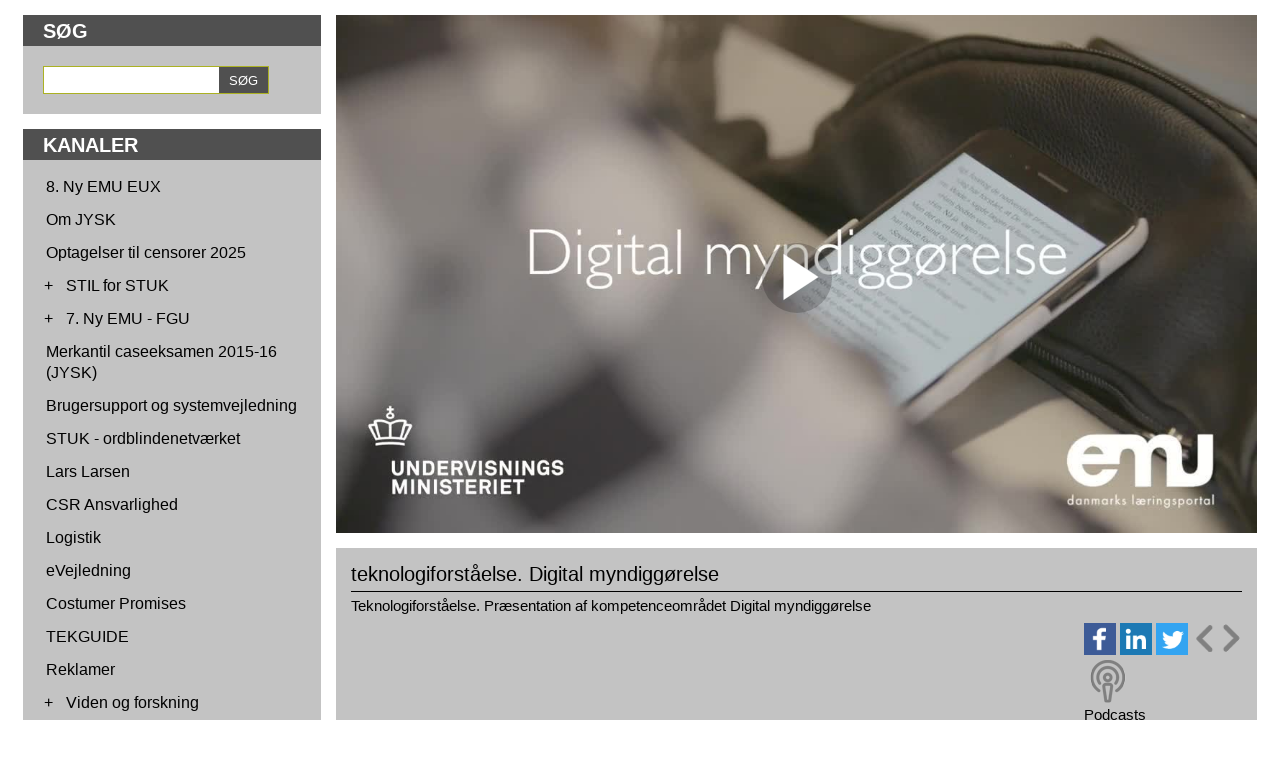

--- FILE ---
content_type: text/html; charset=ISO-8859-1
request_url: https://videotool.dk/uni-c/sc787/c4346/v37189?tmp_cids=U2FsdGVkX19GSkZrXZV9A1Pz0EXN281GA4kFiaId8quWJOSUG4ylqpfGuf5i2wH9b0GvMHOGXnC2Q9ydh%20Rmb7yi/kiCpSn68NiJ42nQZkE=
body_size: 18625
content:
<!DOCTYPE html PUBLIC "-//W3C//DTD XHTML 1.0 Transitional//EN" "http://www.w3.org/TR/xhtml1/DTD/xhtml1-transitional.dtd">
<html xmlns="http://www.w3.org/1999/xhtml">
<head>
<link rel="icon" href="data:;base64,iVBORw0KGgo=">
<meta http-equiv="Content-Type" content="text/html; charset=ISO-8859-1" />
<meta name="robots" content="noindex">
<meta name="viewport" content="width=device-width, initial-scale=1">
<meta property="og:url" content="https://videotool.dk/uni-c/sc787/c4346/v37189?tmp_cids=U2FsdGVkX19GSkZrXZV9A1Pz0EXN281GA4kFiaId8quWJOSUG4ylqpfGuf5i2wH9b0GvMHOGXnC2Q9ydh%20Rmb7yi/kiCpSn68NiJ42nQZkE=">
<meta property="og:title" content="teknologiforståelse. Digital myndiggørelse">
<meta property="og:description" content="Teknologiforståelse. Præsentation af kompetenceområdet Digital myndiggørelse">
<meta property="og:type" content="article">
    <meta property="og:image" content="https://vtstor9.videotool.dk/stream/stream.jpg?vf=25&vn=25_2019031219193844772145029880&thumb=1&large=1&ts=1769344722&ek=9383a28c847e2cefbdf8d84f3246357d023fe12a&ttl=360&type=thumb">
    <meta property="og:image:type" content="image/jpg">
<meta property="og:image:width" content="1280">
<meta property="og:image:height" content="720">
<title>
teknologiforståelse. Digital myndiggørelse -   VideoTool
</title>
<link href="http://videotool.dk/uni-c/feed" rel="alternate" type="application/rss+xml" title="Børne og Undervisningsministeriet - Styrelsen for It og Læring Podcast" />
<script type="text/javascript">
    var loopShowMoreVideoDescriptionSendHeightToParent = 1;
    var sendHeightToParentIntervalCalled = null;

    function sendHeightToParentInterval() {
        if(typeof pageLoadFinished !== 'undefined' && typeof sendDocHeightMsg === "function") {
            if(sendHeightToParentIntervalCalled != null) {
                window.clearTimeout(sendHeightToParentIntervalCalled);
                sendHeightToParentIntervalCalled = null;
            }

            sendDocHeightMsg(null, "form-iframe");
            loopShowMoreVideoDescriptionSendHeightToParent--;

            if(loopShowMoreVideoDescriptionSendHeightToParent > 0) {
                sendHeightToParentIntervalCalled = setTimeout( function() { sendHeightToParentInterval(); }, 50 );
            } else {
                sendHeightToParentIntervalCalled = null;
            }
        }
    }

    function toogle_show_more_video_description(selectedToogleElement) {
        var toogleShowMoreDescriptionParent = selectedToogleElement.parentNode;
        var descriptionChildren = toogleShowMoreDescriptionParent.childNodes;

        if(descriptionChildren.length > 0) {
            var i;
            for (i = 0; i < descriptionChildren.length; i++) {
                if(descriptionChildren[i] instanceof Element) {
                    if(descriptionChildren[i].classList.contains('vtDescriptionTitleSecondPart')) {
                        var vtDescriptionTitleSecondPart = descriptionChildren[i];
                    }

                    if(descriptionChildren[i].classList.contains('vtDescriptionTitleFirstPartPoints')) {
                        var vtDescriptionTitleFirstPartPoints = descriptionChildren[i];
                    }

                    if(descriptionChildren[i].classList.contains('vtDescriptionTitleToogle')) {
                        var vtDescriptionTitleToogle = descriptionChildren[i];
                    }
                }
            }
        }

        if(typeof vtDescriptionTitleSecondPart !== 'undefined' && typeof vtDescriptionTitleFirstPartPoints !== 'undefined' && typeof vtDescriptionTitleToogle !== 'undefined') {
            if(vtDescriptionTitleSecondPart.style.maxHeight == '999px') {
                vtDescriptionTitleSecondPart.style.transition = 'max-height 2s cubic-bezier(0, 1.05, 0, 1)';
                vtDescriptionTitleSecondPart.style.maxHeight = '0px';
                vtDescriptionTitleToogle.innerHTML = 'Vis mere';
                vtDescriptionTitleFirstPartPoints.style.display = 'inline-block';
            } else {
                vtDescriptionTitleSecondPart.style.transition = 'max-height 2s ease';
                vtDescriptionTitleSecondPart.style.maxHeight = '999px';
                vtDescriptionTitleToogle.innerHTML = 'Vis mindre';
                vtDescriptionTitleFirstPartPoints.style.display = 'none';
            }
        }

                loopShowMoreVideoDescriptionSendHeightToParent = 40;
        sendHeightToParentInterval();
            }

    function toggle_channellist(elemID, toogleSignElement) {
        var elem = document.getElementById(elemID);
        var initialDisplay = elem.currentStyle ? elem.currentStyle['display'] : window.getComputedStyle ? window.getComputedStyle(elem, null).getPropertyValue('display') : null;
        if(elem.style.display == '') {
            elem.style.display = initialDisplay;
        }
        if(elem.style.display == 'block') {
            elem.style.display = 'none';
            toogleSignElement.innerHTML = '+';
        } else {
            elem.style.display = 'block';
            toogleSignElement.innerHTML = '-';
        }
    }

	function customVtPlayerPostMessage(obj){
		// startTime: {'type':"startTime", 'startTime':12.45}
		// seek to time: {'type':"request", 'seek':12.45}
		// flutter init: {'type':"flutterInit", 'deviceType':"ios"}
		// flutter request playlist: {'type':"playList"}

		var iframeSrc = document.getElementById("vtPlayerFrame").src;
		let parser = document.createElement('a');
		parser.href = iframeSrc;
		var postMessageDomain = parser.protocol+'//'+parser.hostname;
		//console.log("postMessageDomain", postMessageDomain);

        // send post message
        let elem = document.getElementById("vtPlayerFrame");
        if(typeof elem != "undefined"){
            let content = elem.contentWindow;
            if(typeof content != "undefined"){
                content.postMessage(obj, postMessageDomain);
            }else{
                console.log("customVtPlayerPostMessage elem.contentWindow not found");
            }
        }else{
            console.log("customVtPlayerPostMessage document.getElementById vtPlayerFrame not found");
        }
	}

    function playFromTime(startTime) {
    	customVtPlayerPostMessage( {'type':"startTime", 'startTime':startTime} );
        /*var win = document.getElementById("vtPlayerFrame").contentWindow;
        var iframeSrc = document.getElementById("vtPlayerFrame").src;
        var parser = document.createElement('a');
        parser.href = iframeSrc;
        var postMessageDomain = parser.protocol+'//'+parser.hostname;

        win.postMessage(
                startTime,
                postMessageDomain
        )*/
        return false;
    }


    function vtpcastGetPlaylist(){
    	customVtPlayerPostMessage( {'type':"playList"} );
    	/*
        // origin
        let vtplayerPostMessageOrigin = "https://media.videotool.dk";
        // send post message
        let elem = document.getElementById("vtPlayerFrame");
        if(typeof elem != "undefined"){
            let content = elem.contentWindow;
            if(typeof content != "undefined"){
                content.postMessage({'type':"playList"}, vtplayerPostMessageOrigin);
            }else{
                console.log("elem.contentWindow not found");
            }
        }else{
            console.log("document.getElementById(vtPlayerFrame) not found");
        }
        */
    }
</script>
<link rel="stylesheet" type="text/css" href="https://videotool.dk/cstyles/responsive_tv.css?v=3" />
<script type="text/javascript">
    var showSlideMenuIcon = 1;    var showSlideSearchIcon = 1;    var burgerMenuSpacerVisibleWidth=900;    var showLoginIcon = 0;</script>
<script type="text/javascript">
var allbuttonLink = false;
</script>
<script language="JavaScript" type="text/javascript" src="https://videotool.dk/cjscripts/responsive_tv.js?v=4"></script>
<script language="JavaScript" type="text/javascript" src="https://videotool.dk/include/js/getEmbedCode.js"></script>
<script language="JavaScript" type="text/javascript" src="https://videotool.dk/include/js/sizeTo16_9.js"></script>
<style type="text/css">
    body#vtBody {
                        background-color: #ffffff;
            }
</style>
</head>
<body id="vtBody" class="vtBodyTv  vtBodyChannel4346 vtBodyMainChannel4338 vtBodyVideo37189" data-selected-channel="4346" data-selected-mainchannel="4338">
            <div id="vtMenuSlideInButton" onclick="showSlideInMenu('menu');">&#9776;</div>
    <div id="vtSearchSlideInButton" onclick="showSlideInMenu('search');">
        <svg width="29" height="29" viewBox="0 0 29 29">
            <path  id="vtSearchSlideInButtonPath" fill="none" stroke="#000" stroke-linecap="round" stroke-width="3" d="m 17 15 a 8 8 0 1 0 -2 2 l 10 10" />
        </svg>
    </div>
                <div id="vtSlideMenuTopSpacer"><br /></div>
        <div id="vtJsMediaQ"></div>
        <div id="vtContainer">
    	<div id="vtContent">
                        <div id="vtContentMenuContainer">
                <div id="vtSearchFormSpacer">
                    <div id="vtSearchFormHeaderContainer">
                        <h3 id="vtSearchFormHeader">
                            SØG                        </h3>
                    </div>
                    <div id="vtSearchFormData">
                        <form action="https://videotool.dk/uni-c/sc787/sc787/video_list" method="get" id="vtSearchForm">
                            <div id="vtSearchFormInput"><input type="text" name="sw" /></div><div id="vtSearchFormSubmit"><input type="submit" value="SØG" /></div>
                        </form>
                    </div>
                </div>

                                <div id="vtContentMenuSpacer">
                    <div id="vtContentMenuHeaderContainer">
                        <h3 id="vtContentMenuHeader">
                            KANALER                        </h3>
                    </div>
                                        <div id="vtContentMenuChannels">
                        <ul id="cg1" class="vtChannellistItemOpen vtChannellistLevel1"><li id="c5153"><table><tr><td class="vtToggleChannelListContainer"><div class="vtChannellistItemEmpty"></div></td><td><a href="https://videotool.dk/uni-c/sc787/c5153" class="vtContentMenuChannelsListItemLink">8. Ny EMU EUX</a></td></tr></table></li><li id="c1380"><table><tr><td class="vtToggleChannelListContainer"><div class="vtChannellistItemEmpty"></div></td><td><a href="https://videotool.dk/uni-c/sc787/c1380" class="vtContentMenuChannelsListItemLink">Om JYSK</a></td></tr></table></li><li id="c11963"><table><tr><td class="vtToggleChannelListContainer"><div class="vtChannellistItemEmpty"></div></td><td><a href="https://videotool.dk/uni-c/sc787/c11963" class="vtContentMenuChannelsListItemLink">Optagelser til censorer 2025</a></td></tr></table></li><li id="c12125"><table><tr><td class="vtToggleChannelListContainer"><div class="vtToggleChannelListOpen" onclick="toggle_channellist('cg12125', this)">+</div></td><td><a href="https://videotool.dk/uni-c/sc787/c12125" class="vtContentMenuChannelsListItemLink">STIL for STUK</a></td></tr></table><ul id="cg12125" class="vtChannellistItemClosed vtChannellistLevel2"><li id="c12671"><table><tr><td class="vtToggleChannelListContainer"><div class="vtChannellistItemEmpty"></div></td><td><a href="https://videotool.dk/uni-c/sc787/c12671" class="vtContentMenuChannelsListItemLink">Evalueringskultur</a></td></tr></table></li><li id="c12751"><table><tr><td class="vtToggleChannelListContainer"><div class="vtChannellistItemEmpty"></div></td><td><a href="https://videotool.dk/uni-c/sc787/c12751" class="vtContentMenuChannelsListItemLink">Sprogvurdering</a></td></tr></table></li></ul></li><li id="c4339"><table><tr><td class="vtToggleChannelListContainer"><div class="vtToggleChannelListOpen" onclick="toggle_channellist('cg4339', this)">+</div></td><td><a href="https://videotool.dk/uni-c/sc787/c4339" class="vtContentMenuChannelsListItemLink">7. Ny EMU - FGU</a></td></tr></table><ul id="cg4339" class="vtChannellistItemClosed vtChannellistLevel2"><li id="c4362"><table><tr><td class="vtToggleChannelListContainer"><div class="vtChannellistItemEmpty"></div></td><td><a href="https://videotool.dk/uni-c/sc787/c4362" class="vtContentMenuChannelsListItemLink">Tema</a></td></tr></table></li><li id="c4363"><table><tr><td class="vtToggleChannelListContainer"><div class="vtChannellistItemEmpty"></div></td><td><a href="https://videotool.dk/uni-c/sc787/c4363" class="vtContentMenuChannelsListItemLink">Fag</a></td></tr></table></li><li id="c4364"><table><tr><td class="vtToggleChannelListContainer"><div class="vtChannellistItemEmpty"></div></td><td><a href="https://videotool.dk/uni-c/sc787/c4364" class="vtContentMenuChannelsListItemLink">Højreboks</a></td></tr></table></li></ul></li><li id="c1379"><table><tr><td class="vtToggleChannelListContainer"><div class="vtChannellistItemEmpty"></div></td><td><a href="https://videotool.dk/uni-c/sc787/c1379" class="vtContentMenuChannelsListItemLink">Merkantil caseeksamen 2015-16 (JYSK)</a></td></tr></table></li><li id="c2433"><table><tr><td class="vtToggleChannelListContainer"><div class="vtChannellistItemEmpty"></div></td><td><a href="https://videotool.dk/uni-c/sc787/c2433" class="vtContentMenuChannelsListItemLink">Brugersupport og systemvejledning</a></td></tr></table></li><li id="c5213"><table><tr><td class="vtToggleChannelListContainer"><div class="vtChannellistItemEmpty"></div></td><td><a href="https://videotool.dk/uni-c/sc787/c5213" class="vtContentMenuChannelsListItemLink">STUK - ordblindenetværket</a></td></tr></table></li><li id="c1383"><table><tr><td class="vtToggleChannelListContainer"><div class="vtChannellistItemEmpty"></div></td><td><a href="https://videotool.dk/uni-c/sc787/c1383" class="vtContentMenuChannelsListItemLink">Lars Larsen</a></td></tr></table></li><li id="c1384"><table><tr><td class="vtToggleChannelListContainer"><div class="vtChannellistItemEmpty"></div></td><td><a href="https://videotool.dk/uni-c/sc787/c1384" class="vtContentMenuChannelsListItemLink">CSR Ansvarlighed</a></td></tr></table></li><li id="c1385"><table><tr><td class="vtToggleChannelListContainer"><div class="vtChannellistItemEmpty"></div></td><td><a href="https://videotool.dk/uni-c/sc787/c1385" class="vtContentMenuChannelsListItemLink">Logistik</a></td></tr></table></li><li id="c1762"><table><tr><td class="vtToggleChannelListContainer"><div class="vtChannellistItemEmpty"></div></td><td><a href="https://videotool.dk/uni-c/sc787/c1762" class="vtContentMenuChannelsListItemLink">eVejledning</a></td></tr></table></li><li id="c1386"><table><tr><td class="vtToggleChannelListContainer"><div class="vtChannellistItemEmpty"></div></td><td><a href="https://videotool.dk/uni-c/sc787/c1386" class="vtContentMenuChannelsListItemLink">Costumer Promises</a></td></tr></table></li><li id="c5121"><table><tr><td class="vtToggleChannelListContainer"><div class="vtChannellistItemEmpty"></div></td><td><a href="https://videotool.dk/uni-c/sc787/c5121" class="vtContentMenuChannelsListItemLink">TEKGUIDE </a></td></tr></table></li><li id="c1387"><table><tr><td class="vtToggleChannelListContainer"><div class="vtChannellistItemEmpty"></div></td><td><a href="https://videotool.dk/uni-c/sc787/c1387" class="vtContentMenuChannelsListItemLink">Reklamer</a></td></tr></table></li><li id="c3614"><table><tr><td class="vtToggleChannelListContainer"><div class="vtToggleChannelListOpen" onclick="toggle_channellist('cg3614', this)">+</div></td><td><a href="https://videotool.dk/uni-c/sc787/c3614" class="vtContentMenuChannelsListItemLink">Viden og forskning</a></td></tr></table><ul id="cg3614" class="vtChannellistItemClosed vtChannellistLevel2"><li id="c3719"><table><tr><td class="vtToggleChannelListContainer"><div class="vtChannellistItemEmpty"></div></td><td><a href="https://videotool.dk/uni-c/sc787/c3719" class="vtContentMenuChannelsListItemLink">Inklusion i folkeskolen</a></td></tr></table></li><li id="c3895"><table><tr><td class="vtToggleChannelListContainer"><div class="vtChannellistItemEmpty"></div></td><td><a href="https://videotool.dk/uni-c/sc787/c3895" class="vtContentMenuChannelsListItemLink">Viden og forskning - diverse</a></td></tr></table></li></ul></li><li id="c3869"><table><tr><td class="vtToggleChannelListContainer"><div class="vtChannellistItemEmpty"></div></td><td><a href="https://videotool.dk/uni-c/sc787/c3869" class="vtContentMenuChannelsListItemLink">Pelikan</a></td></tr></table></li><li id="c1015"><table><tr><td class="vtToggleChannelListContainer"><div class="vtChannellistItemEmpty"></div></td><td><a href="https://videotool.dk/uni-c/sc787/c1015" class="vtContentMenuChannelsListItemLink">SENnet ((Special Educational Needs Network)</a></td></tr></table></li><li id="c4338"><table><tr><td class="vtToggleChannelListContainer"><div class="vtToggleChannelListClose" onclick="toggle_channellist('cg4338', this)">-</div></td><td><a href="https://videotool.dk/uni-c/sc787/c4338" class="vtContentMenuChannelsListItemLink">1. Ny EMU - Grundskolen</a></td></tr></table><ul id="cg4338" class="vtChannellistItemOpen vtChannellistLevel2"><li id="c7015"><table><tr><td class="vtToggleChannelListContainer"><div class="vtChannellistItemEmpty"></div></td><td><a href="https://videotool.dk/uni-c/sc787/c7015" class="vtContentMenuChannelsListItemLink">Podcastserie: Inspiration til fagligt løft</a></td></tr></table></li><li id="c7905"><table><tr><td class="vtToggleChannelListContainer"><div class="vtChannellistItemEmpty"></div></td><td><a href="https://videotool.dk/uni-c/sc787/c7905" class="vtContentMenuChannelsListItemLink">Podcastserie: Kompetenceorienteret naturfagsundervisning i grundskolen</a></td></tr></table></li><li id="c4345"><table><tr><td class="vtToggleChannelListContainer"><div class="vtChannellistItemEmpty"></div></td><td><a href="https://videotool.dk/uni-c/sc787/c4345" class="vtContentMenuChannelsListItemLink">Tema</a></td></tr></table></li><li id="c7901"><table><tr><td class="vtToggleChannelListContainer"><div class="vtChannellistItemEmpty"></div></td><td><a href="https://videotool.dk/uni-c/sc787/c7901" class="vtContentMenuChannelsListItemLink">Teknologiforståelse</a></td></tr></table></li><li id="c6557"><table><tr><td class="vtToggleChannelListContainer"><div class="vtChannellistItemEmpty"></div></td><td><a href="https://videotool.dk/uni-c/sc787/c6557" class="vtContentMenuChannelsListItemLink"> Podcastserie: Samtaler om Uddannelse</a></td></tr></table></li><li id="c6561"><table><tr><td class="vtToggleChannelListContainer"><div class="vtChannellistItemEmpty"></div></td><td><a href="https://videotool.dk/uni-c/sc787/c6561" class="vtContentMenuChannelsListItemLink">Podcastserie: Teknologiforståelse i grundskolen</a></td></tr></table></li><li id="c6681"><table><tr><td class="vtToggleChannelListContainer"><div class="vtChannellistItemEmpty"></div></td><td><a href="https://videotool.dk/uni-c/sc787/c6681" class="vtContentMenuChannelsListItemLink">Podcastserie: Vejen videre med folkeskolereformen</a></td></tr></table></li><li id="c6979"><table><tr><td class="vtToggleChannelListContainer"><div class="vtChannellistItemEmpty"></div></td><td><a href="https://videotool.dk/uni-c/sc787/c6979" class="vtContentMenuChannelsListItemLink">Podcastserie: Nye rum for læring</a></td></tr></table></li><li id="c7189"><table><tr><td class="vtToggleChannelListContainer"><div class="vtChannellistItemEmpty"></div></td><td><a href="https://videotool.dk/uni-c/sc787/c7189" class="vtContentMenuChannelsListItemLink">Podcastserie: Din digitale gæstelærer</a></td></tr></table></li><li id="c7257"><table><tr><td class="vtToggleChannelListContainer"><div class="vtChannellistItemEmpty"></div></td><td><a href="https://videotool.dk/uni-c/sc787/c7257" class="vtContentMenuChannelsListItemLink">Podcastserie: Undersøgelsesbaseret naturfagsundervisning i grundskolen</a></td></tr></table></li><li id="c8957"><table><tr><td class="vtToggleChannelListContainer"><div class="vtChannellistItemEmpty"></div></td><td><a href="https://videotool.dk/uni-c/sc787/c8957" class="vtContentMenuChannelsListItemLink">Podcastserie: Viden Om</a></td></tr></table></li><li id="c10487"><table><tr><td class="vtToggleChannelListContainer"><div class="vtChannellistItemEmpty"></div></td><td><a href="https://videotool.dk/uni-c/sc787/c10487" class="vtContentMenuChannelsListItemLink">Podcastserie: Klar tale</a></td></tr></table></li><li id="c4346" class="vtChannellistItemActive"><table><tr><td class="vtToggleChannelListContainer"><div class="vtChannellistItemEmpty"></div></td><td><a href="https://videotool.dk/uni-c/sc787/c4346" class="vtContentMenuChannelsListItemLink vtContentMenuChannelsListSelectedItemLink">Fag</a></td></tr></table></li><li id="c4347"><table><tr><td class="vtToggleChannelListContainer"><div class="vtToggleChannelListOpen" onclick="toggle_channellist('cg4347', this)">+</div></td><td><a href="https://videotool.dk/uni-c/sc787/c4347" class="vtContentMenuChannelsListItemLink">Højreboks</a></td></tr></table><ul id="cg4347" class="vtChannellistItemClosed vtChannellistLevel3"><li id="c3871"><table><tr><td class="vtToggleChannelListContainer"><div class="vtChannellistItemEmpty"></div></td><td><a href="https://videotool.dk/uni-c/sc787/c3871" class="vtContentMenuChannelsListItemLink">Matematisk faglig </a></td></tr></table></li></ul></li><li id="c5475"><table><tr><td class="vtToggleChannelListContainer"><div class="vtChannellistItemEmpty"></div></td><td><a href="https://videotool.dk/uni-c/sc787/c5475" class="vtContentMenuChannelsListItemLink">Podcastserie: Befrielsen</a></td></tr></table></li><li id="c4881"><table><tr><td class="vtToggleChannelListContainer"><div class="vtChannellistItemEmpty"></div></td><td><a href="https://videotool.dk/uni-c/sc787/c4881" class="vtContentMenuChannelsListItemLink">Podcastserie: Veje til inklusion</a></td></tr></table></li></ul></li><li id="c4061"><table><tr><td class="vtToggleChannelListContainer"><div class="vtChannellistItemEmpty"></div></td><td><a href="https://videotool.dk/uni-c/sc787/c4061" class="vtContentMenuChannelsListItemLink">Trygfondens Børneforskningscenter</a></td></tr></table></li><li id="c4158"><table><tr><td class="vtToggleChannelListContainer"><div class="vtChannellistItemEmpty"></div></td><td><a href="https://videotool.dk/uni-c/sc787/c4158" class="vtContentMenuChannelsListItemLink">Gymnasier og Ungdomsuddannelser</a></td></tr></table></li><li id="c10595"><table><tr><td class="vtToggleChannelListContainer"><div class="vtChannellistItemEmpty"></div></td><td><a href="https://videotool.dk/uni-c/sc787/c10595" class="vtContentMenuChannelsListItemLink">SFO og børnehaveklasse</a></td></tr></table></li><li id="c4340"><table><tr><td class="vtToggleChannelListContainer"><div class="vtToggleChannelListOpen" onclick="toggle_channellist('cg4340', this)">+</div></td><td><a href="https://videotool.dk/uni-c/sc787/c4340" class="vtContentMenuChannelsListItemLink">2. Ny EMU - gymnasiale uddannelser</a></td></tr></table><ul id="cg4340" class="vtChannellistItemClosed vtChannellistLevel2"><li id="c4939"><table><tr><td class="vtToggleChannelListContainer"><div class="vtChannellistItemEmpty"></div></td><td><a href="https://videotool.dk/uni-c/sc787/c4939" class="vtContentMenuChannelsListItemLink">Erfaringer fra ordblindeprojekt Gymnasiet Skjern - podcast</a></td></tr></table></li><li id="c4349"><table><tr><td class="vtToggleChannelListContainer"><div class="vtChannellistItemEmpty"></div></td><td><a href="https://videotool.dk/uni-c/sc787/c4349" class="vtContentMenuChannelsListItemLink">Tema</a></td></tr></table></li><li id="c4350"><table><tr><td class="vtToggleChannelListContainer"><div class="vtChannellistItemEmpty"></div></td><td><a href="https://videotool.dk/uni-c/sc787/c4350" class="vtContentMenuChannelsListItemLink">Fag</a></td></tr></table></li><li id="c4351"><table><tr><td class="vtToggleChannelListContainer"><div class="vtChannellistItemEmpty"></div></td><td><a href="https://videotool.dk/uni-c/sc787/c4351" class="vtContentMenuChannelsListItemLink">Højreboks</a></td></tr></table></li><li id="c4643"><table><tr><td class="vtToggleChannelListContainer"><div class="vtToggleChannelListOpen" onclick="toggle_channellist('cg4643', this)">+</div></td><td><a href="https://videotool.dk/uni-c/sc787/c4643" class="vtContentMenuChannelsListItemLink">Podcastserie: Gymnasielyd</a></td></tr></table><ul id="cg4643" class="vtChannellistItemClosed vtChannellistLevel3"><li id="c4861"><table><tr><td class="vtToggleChannelListContainer"><div class="vtChannellistItemEmpty"></div></td><td><a href="https://videotool.dk/uni-c/sc787/c4861" class="vtContentMenuChannelsListItemLink">Podcastserie: Podcast test</a></td></tr></table></li></ul></li><li id="c7259"><table><tr><td class="vtToggleChannelListContainer"><div class="vtChannellistItemEmpty"></div></td><td><a href="https://videotool.dk/uni-c/sc787/c7259" class="vtContentMenuChannelsListItemLink">Podcastserie: Undersøgelsesbaseret undervisning i de naturvidenskabelige fag i gymnasiet</a></td></tr></table></li><li id="c10441"><table><tr><td class="vtToggleChannelListContainer"><div class="vtChannellistItemEmpty"></div></td><td><a href="https://videotool.dk/uni-c/sc787/c10441" class="vtContentMenuChannelsListItemLink">Podcastserie: Seksualundervisning i gymnasiet</a></td></tr></table></li></ul></li><li id="c4341"><table><tr><td class="vtToggleChannelListContainer"><div class="vtToggleChannelListOpen" onclick="toggle_channellist('cg4341', this)">+</div></td><td><a href="https://videotool.dk/uni-c/sc787/c4341" class="vtContentMenuChannelsListItemLink">3. Ny EMU - EUD</a></td></tr></table><ul id="cg4341" class="vtChannellistItemClosed vtChannellistLevel2"><li id="c3754"><table><tr><td class="vtToggleChannelListContainer"><div class="vtChannellistItemEmpty"></div></td><td><a href="https://videotool.dk/uni-c/sc787/c3754" class="vtContentMenuChannelsListItemLink">Sanistål - Merkantil Caseeksamen 2017-2018</a></td></tr></table></li><li id="c4352"><table><tr><td class="vtToggleChannelListContainer"><div class="vtToggleChannelListOpen" onclick="toggle_channellist('cg4352', this)">+</div></td><td><a href="https://videotool.dk/uni-c/sc787/c4352" class="vtContentMenuChannelsListItemLink">Tema</a></td></tr></table><ul id="cg4352" class="vtChannellistItemClosed vtChannellistLevel3"><li id="c4196"><table><tr><td class="vtToggleChannelListContainer"><div class="vtChannellistItemEmpty"></div></td><td><a href="https://videotool.dk/uni-c/sc787/c4196" class="vtContentMenuChannelsListItemLink">Praktikpladsopsøgende arbejde - uvm 2018</a></td></tr></table></li></ul></li><li id="c4353"><table><tr><td class="vtToggleChannelListContainer"><div class="vtToggleChannelListOpen" onclick="toggle_channellist('cg4353', this)">+</div></td><td><a href="https://videotool.dk/uni-c/sc787/c4353" class="vtContentMenuChannelsListItemLink">Fag</a></td></tr></table><ul id="cg4353" class="vtChannellistItemClosed vtChannellistLevel3"><li id="c3172"><table><tr><td class="vtToggleChannelListContainer"><div class="vtChannellistItemEmpty"></div></td><td><a href="https://videotool.dk/uni-c/sc787/c3172" class="vtContentMenuChannelsListItemLink">Merkantil caseeksamen 2016-17 (Dansk Supermarked)</a></td></tr></table></li><li id="c2027"><table><tr><td class="vtToggleChannelListContainer"><div class="vtChannellistItemEmpty"></div></td><td><a href="https://videotool.dk/uni-c/sc787/c2027" class="vtContentMenuChannelsListItemLink">18 film - videointerviews om JYSK</a></td></tr></table></li></ul></li><li id="c4354"><table><tr><td class="vtToggleChannelListContainer"><div class="vtChannellistItemEmpty"></div></td><td><a href="https://videotool.dk/uni-c/sc787/c4354" class="vtContentMenuChannelsListItemLink">Højreboks</a></td></tr></table></li><li id="c4843"><table><tr><td class="vtToggleChannelListContainer"><div class="vtChannellistItemEmpty"></div></td><td><a href="https://videotool.dk/uni-c/sc787/c4843" class="vtContentMenuChannelsListItemLink">Motion, sundhed og trivsel </a></td></tr></table></li><li id="c4941"><table><tr><td class="vtToggleChannelListContainer"><div class="vtChannellistItemEmpty"></div></td><td><a href="https://videotool.dk/uni-c/sc787/c4941" class="vtContentMenuChannelsListItemLink">EUD - podcast</a></td></tr></table></li></ul></li><li id="c4342"><table><tr><td class="vtToggleChannelListContainer"><div class="vtToggleChannelListOpen" onclick="toggle_channellist('cg4342', this)">+</div></td><td><a href="https://videotool.dk/uni-c/sc787/c4342" class="vtContentMenuChannelsListItemLink">4. Ny EMU - dagtilbud</a></td></tr></table><ul id="cg4342" class="vtChannellistItemClosed vtChannellistLevel2"><li id="c4355"><table><tr><td class="vtToggleChannelListContainer"><div class="vtToggleChannelListOpen" onclick="toggle_channellist('cg4355', this)">+</div></td><td><a href="https://videotool.dk/uni-c/sc787/c4355" class="vtContentMenuChannelsListItemLink">Tema</a></td></tr></table><ul id="cg4355" class="vtChannellistItemClosed vtChannellistLevel3"><li id="c4935"><table><tr><td class="vtToggleChannelListContainer"><div class="vtChannellistItemEmpty"></div></td><td><a href="https://videotool.dk/uni-c/sc787/c4935" class="vtContentMenuChannelsListItemLink">Hverdagen for de små i dagtilbud</a></td></tr></table></li><li id="c4841"><table><tr><td class="vtToggleChannelListContainer"><div class="vtChannellistItemEmpty"></div></td><td><a href="https://videotool.dk/uni-c/sc787/c4841" class="vtContentMenuChannelsListItemLink">Underkanal 1</a></td></tr></table></li></ul></li><li id="c4356"><table><tr><td class="vtToggleChannelListContainer"><div class="vtChannellistItemEmpty"></div></td><td><a href="https://videotool.dk/uni-c/sc787/c4356" class="vtContentMenuChannelsListItemLink">Fag</a></td></tr></table></li><li id="c4357"><table><tr><td class="vtToggleChannelListContainer"><div class="vtChannellistItemEmpty"></div></td><td><a href="https://videotool.dk/uni-c/sc787/c4357" class="vtContentMenuChannelsListItemLink">Højreboks</a></td></tr></table></li><li id="c5283"><table><tr><td class="vtToggleChannelListContainer"><div class="vtChannellistItemEmpty"></div></td><td><a href="https://videotool.dk/uni-c/sc787/c5283" class="vtContentMenuChannelsListItemLink">Podcastserie: Børnehøjde</a></td></tr></table></li></ul></li><li id="c4343"><table><tr><td class="vtToggleChannelListContainer"><div class="vtToggleChannelListOpen" onclick="toggle_channellist('cg4343', this)">+</div></td><td><a href="https://videotool.dk/uni-c/sc787/c4343" class="vtContentMenuChannelsListItemLink">5. Ny EMU - AVU</a></td></tr></table><ul id="cg4343" class="vtChannellistItemClosed vtChannellistLevel2"><li id="c4358"><table><tr><td class="vtToggleChannelListContainer"><div class="vtChannellistItemEmpty"></div></td><td><a href="https://videotool.dk/uni-c/sc787/c4358" class="vtContentMenuChannelsListItemLink">Tema</a></td></tr></table></li><li id="c4359"><table><tr><td class="vtToggleChannelListContainer"><div class="vtChannellistItemEmpty"></div></td><td><a href="https://videotool.dk/uni-c/sc787/c4359" class="vtContentMenuChannelsListItemLink">Fag</a></td></tr></table></li><li id="c4365"><table><tr><td class="vtToggleChannelListContainer"><div class="vtChannellistItemEmpty"></div></td><td><a href="https://videotool.dk/uni-c/sc787/c4365" class="vtContentMenuChannelsListItemLink">Højreboks</a></td></tr></table></li></ul></li><li id="c129"><table><tr><td class="vtToggleChannelListContainer"><div class="vtChannellistItemEmpty"></div></td><td><a href="https://videotool.dk/uni-c/sc787/c129" class="vtContentMenuChannelsListItemLink">SOSU-videoer</a></td></tr></table></li><li id="c4344"><table><tr><td class="vtToggleChannelListContainer"><div class="vtToggleChannelListOpen" onclick="toggle_channellist('cg4344', this)">+</div></td><td><a href="https://videotool.dk/uni-c/sc787/c4344" class="vtContentMenuChannelsListItemLink">6. Ny EMU - FVU</a></td></tr></table><ul id="cg4344" class="vtChannellistItemClosed vtChannellistLevel2"><li id="c4360"><table><tr><td class="vtToggleChannelListContainer"><div class="vtChannellistItemEmpty"></div></td><td><a href="https://videotool.dk/uni-c/sc787/c4360" class="vtContentMenuChannelsListItemLink">Tema</a></td></tr></table></li><li id="c4361"><table><tr><td class="vtToggleChannelListContainer"><div class="vtChannellistItemEmpty"></div></td><td><a href="https://videotool.dk/uni-c/sc787/c4361" class="vtContentMenuChannelsListItemLink">Fag</a></td></tr></table></li><li id="c4366"><table><tr><td class="vtToggleChannelListContainer"><div class="vtChannellistItemEmpty"></div></td><td><a href="https://videotool.dk/uni-c/sc787/c4366" class="vtContentMenuChannelsListItemLink">Højreboks</a></td></tr></table></li></ul></li><li id="c6091"><table><tr><td class="vtToggleChannelListContainer"><div class="vtChannellistItemEmpty"></div></td><td><a href="https://videotool.dk/uni-c/sc787/c6091" class="vtContentMenuChannelsListItemLink">Fagligt panel</a></td></tr></table></li><li id="c6689"><table><tr><td class="vtToggleChannelListContainer"><div class="vtToggleChannelListOpen" onclick="toggle_channellist('cg6689', this)">+</div></td><td><a href="https://videotool.dk/uni-c/sc787/c6689" class="vtContentMenuChannelsListItemLink">LÆRINGSFESTIVAL ONLINE</a></td></tr></table><ul id="cg6689" class="vtChannellistItemClosed vtChannellistLevel2"><li id="c6693"><table><tr><td class="vtToggleChannelListContainer"><div class="vtChannellistItemEmpty"></div></td><td><a href="https://videotool.dk/uni-c/sc787/c6693" class="vtContentMenuChannelsListItemLink">Dagtilbud</a></td></tr></table></li><li id="c6695"><table><tr><td class="vtToggleChannelListContainer"><div class="vtChannellistItemEmpty"></div></td><td><a href="https://videotool.dk/uni-c/sc787/c6695" class="vtContentMenuChannelsListItemLink">Grundskole</a></td></tr></table></li><li id="c6697"><table><tr><td class="vtToggleChannelListContainer"><div class="vtChannellistItemEmpty"></div></td><td><a href="https://videotool.dk/uni-c/sc787/c6697" class="vtContentMenuChannelsListItemLink">Forberedende grunduddannelse (FGU)</a></td></tr></table></li><li id="c6699"><table><tr><td class="vtToggleChannelListContainer"><div class="vtChannellistItemEmpty"></div></td><td><a href="https://videotool.dk/uni-c/sc787/c6699" class="vtContentMenuChannelsListItemLink">Gymnasiale uddannelser</a></td></tr></table></li><li id="c6701"><table><tr><td class="vtToggleChannelListContainer"><div class="vtChannellistItemEmpty"></div></td><td><a href="https://videotool.dk/uni-c/sc787/c6701" class="vtContentMenuChannelsListItemLink">Erhvervsuddannelser</a></td></tr></table></li><li id="c6703"><table><tr><td class="vtToggleChannelListContainer"><div class="vtChannellistItemEmpty"></div></td><td><a href="https://videotool.dk/uni-c/sc787/c6703" class="vtContentMenuChannelsListItemLink">Voksen- og efteruddannelse</a></td></tr></table></li><li id="c6705"><table><tr><td class="vtToggleChannelListContainer"><div class="vtChannellistItemEmpty"></div></td><td><a href="https://videotool.dk/uni-c/sc787/c6705" class="vtContentMenuChannelsListItemLink">Ordblinde og andre læsevanskeligheder</a></td></tr></table></li><li id="c6707"><table><tr><td class="vtToggleChannelListContainer"><div class="vtChannellistItemEmpty"></div></td><td><a href="https://videotool.dk/uni-c/sc787/c6707" class="vtContentMenuChannelsListItemLink">Tværgående</a></td></tr></table></li><li id="c6753"><table><tr><td class="vtToggleChannelListContainer"><div class="vtChannellistItemEmpty"></div></td><td><a href="https://videotool.dk/uni-c/sc787/c6753" class="vtContentMenuChannelsListItemLink">Elevvideoer</a></td></tr></table></li></ul></li><li id="c6709"><table><tr><td class="vtToggleChannelListContainer"><div class="vtToggleChannelListOpen" onclick="toggle_channellist('cg6709', this)">+</div></td><td><a href="https://videotool.dk/uni-c/sc787/c6709" class="vtContentMenuChannelsListItemLink">Læringsfestival Online - åben</a></td></tr></table><ul id="cg6709" class="vtChannellistItemClosed vtChannellistLevel2"><li id="c6711"><table><tr><td class="vtToggleChannelListContainer"><div class="vtChannellistItemEmpty"></div></td><td><a href="https://videotool.dk/uni-c/sc787/c6711" class="vtContentMenuChannelsListItemLink">Gratis udstilleroplæg</a></td></tr></table></li><li id="c6713"><table><tr><td class="vtToggleChannelListContainer"><div class="vtChannellistItemEmpty"></div></td><td><a href="https://videotool.dk/uni-c/sc787/c6713" class="vtContentMenuChannelsListItemLink">BUVM standoplæg</a></td></tr></table></li></ul></li><li id="c7271"><table><tr><td class="vtToggleChannelListContainer"><div class="vtChannellistItemEmpty"></div></td><td><a href="https://videotool.dk/uni-c/sc787/c7271" class="vtContentMenuChannelsListItemLink">Uddannelsesstatistik</a></td></tr></table></li><li id="c8609"><table><tr><td class="vtToggleChannelListContainer"><div class="vtChannellistItemEmpty"></div></td><td><a href="https://videotool.dk/uni-c/sc787/c8609" class="vtContentMenuChannelsListItemLink">SPS-administrationssystem</a></td></tr></table></li><li id="c9361"><table><tr><td class="vtToggleChannelListContainer"><div class="vtChannellistItemEmpty"></div></td><td><a href="https://videotool.dk/uni-c/sc787/c9361" class="vtContentMenuChannelsListItemLink">Refud</a></td></tr></table></li><li id="c9953"><table><tr><td class="vtToggleChannelListContainer"><div class="vtChannellistItemEmpty"></div></td><td><a href="https://videotool.dk/uni-c/sc787/c9953" class="vtContentMenuChannelsListItemLink">Digidage</a></td></tr></table></li><li id="c10293"><table><tr><td class="vtToggleChannelListContainer"><div class="vtChannellistItemEmpty"></div></td><td><a href="https://videotool.dk/uni-c/sc787/c10293" class="vtContentMenuChannelsListItemLink">STUK_CUK</a></td></tr></table></li><li id="c3338"><table><tr><td class="vtToggleChannelListContainer"><div class="vtToggleChannelListOpen" onclick="toggle_channellist('cg3338', this)">+</div></td><td><a href="https://videotool.dk/uni-c/sc787/c3338" class="vtContentMenuChannelsListItemLink">EMU-film til grundskolen</a></td></tr></table><ul id="cg3338" class="vtChannellistItemClosed vtChannellistLevel2"><li id="c3459"><table><tr><td class="vtToggleChannelListContainer"><div class="vtChannellistItemEmpty"></div></td><td><a href="https://videotool.dk/uni-c/sc787/c3459" class="vtContentMenuChannelsListItemLink">Fyrtårnsprojektet</a></td></tr></table></li><li id="c3657"><table><tr><td class="vtToggleChannelListContainer"><div class="vtChannellistItemEmpty"></div></td><td><a href="https://videotool.dk/uni-c/sc787/c3657" class="vtContentMenuChannelsListItemLink">Mobning</a></td></tr></table></li><li id="c3845"><table><tr><td class="vtToggleChannelListContainer"><div class="vtChannellistItemEmpty"></div></td><td><a href="https://videotool.dk/uni-c/sc787/c3845" class="vtContentMenuChannelsListItemLink">Digitale læringsplatforme</a></td></tr></table></li><li id="c4058"><table><tr><td class="vtToggleChannelListContainer"><div class="vtChannellistItemEmpty"></div></td><td><a href="https://videotool.dk/uni-c/sc787/c4058" class="vtContentMenuChannelsListItemLink">Digital dannelse</a></td></tr></table></li><li id="c2343"><table><tr><td class="vtToggleChannelListContainer"><div class="vtChannellistItemEmpty"></div></td><td><a href="https://videotool.dk/uni-c/sc787/c2343" class="vtContentMenuChannelsListItemLink">screencast</a></td></tr></table></li><li id="c305"><table><tr><td class="vtToggleChannelListContainer"><div class="vtChannellistItemEmpty"></div></td><td><a href="https://videotool.dk/uni-c/sc787/c305" class="vtContentMenuChannelsListItemLink">Grundskole</a></td></tr></table></li><li id="c722"><table><tr><td class="vtToggleChannelListContainer"><div class="vtChannellistItemEmpty"></div></td><td><a href="https://videotool.dk/uni-c/sc787/c722" class="vtContentMenuChannelsListItemLink">Dansk - GSK</a></td></tr></table></li></ul></li><li id="c1285"><table><tr><td class="vtToggleChannelListContainer"><div class="vtChannellistItemEmpty"></div></td><td><a href="https://videotool.dk/uni-c/sc787/c1285" class="vtContentMenuChannelsListItemLink">Merkantil caseeksamen - It og logistik (HTH)</a></td></tr></table></li><li id="c1650"><table><tr><td class="vtToggleChannelListContainer"><div class="vtToggleChannelListOpen" onclick="toggle_channellist('cg1650', this)">+</div></td><td><a href="https://videotool.dk/uni-c/sc787/c1650" class="vtContentMenuChannelsListItemLink">Uddannelsesguiden</a></td></tr></table><ul id="cg1650" class="vtChannellistItemClosed vtChannellistLevel2"><li id="c1934"><table><tr><td class="vtToggleChannelListContainer"><div class="vtChannellistItemEmpty"></div></td><td><a href="https://videotool.dk/uni-c/sc787/c1934" class="vtContentMenuChannelsListItemLink">Optagelse.dk</a></td></tr></table></li><li id="c3522"><table><tr><td class="vtToggleChannelListContainer"><div class="vtChannellistItemEmpty"></div></td><td><a href="https://videotool.dk/uni-c/sc787/c3522" class="vtContentMenuChannelsListItemLink">UG arkiv</a></td></tr></table></li><li id="c3231"><table><tr><td class="vtToggleChannelListContainer"><div class="vtChannellistItemEmpty"></div></td><td><a href="https://videotool.dk/uni-c/sc787/c3231" class="vtContentMenuChannelsListItemLink">Studievalg</a></td></tr></table></li><li id="c2059"><table><tr><td class="vtToggleChannelListContainer"><div class="vtChannellistItemEmpty"></div></td><td><a href="https://videotool.dk/uni-c/sc787/c2059" class="vtContentMenuChannelsListItemLink">Gennemsynskanal til Uddannelsesguiden</a></td></tr></table></li></ul></li><li id="c3442"><table><tr><td class="vtToggleChannelListContainer"><div class="vtToggleChannelListOpen" onclick="toggle_channellist('cg3442', this)">+</div></td><td><a href="https://videotool.dk/uni-c/sc787/c3442" class="vtContentMenuChannelsListItemLink">EMU-film til de tværgående temaer</a></td></tr></table><ul id="cg3442" class="vtChannellistItemClosed vtChannellistLevel2"><li id="c3987"><table><tr><td class="vtToggleChannelListContainer"><div class="vtChannellistItemEmpty"></div></td><td><a href="https://videotool.dk/uni-c/sc787/c3987" class="vtContentMenuChannelsListItemLink">Løft af de fagligt svageste elever</a></td></tr></table></li><li id="c4077"><table><tr><td class="vtToggleChannelListContainer"><div class="vtChannellistItemEmpty"></div></td><td><a href="https://videotool.dk/uni-c/sc787/c4077" class="vtContentMenuChannelsListItemLink">Demokrati i undervisningen</a></td></tr></table></li></ul></li></ul>                    </div>
                                    </div>
                            </div>                        	<div id="vtMainContent">
                <div id="vtMainContentSpacer">
                    <div id="vtVideosWrapper">
                        <div id="vtVideos">
                                                                                                    <div class="vtSelectedVideoContainer">
                                                        <div class="vtPlayerContainer">
                                                                <div class="vtPlayer" id="vtPlayer">
                                    <iframe id="vtPlayerFrame" class="vtPlayerFrame" src="https://media.videotool.dk/?vn=25_2019031219193844772145029880&location=station" scrolling="no" frameborder="0" allowfullscreen allow="autoplay; fullscreen"></iframe>
                                </div>
                                                            </div>                            <div class="vtSelectedVideoDataContainer">
                                <div class="vtSelectedVideoDataContent">
                                    <div class="vtSelectedVideoDataTitle" id="vtCurrentPlayingTitle">
                                        teknologiforståelse. Digital myndiggørelse                                    </div>
                                    <div class="vtSelectedVideoDataDescription" id="vtCurrentPlayingDescription">
                                        Teknologiforståelse. Præsentation af kompetenceområdet Digital myndiggørelse                                    </div>

                                            							<div id="vtSelectedVideoIconsContainer" style="overflow: hidden;">
              							<div id="vtSelectedVideoIcons">
                                                                                        <a href="https://www.facebook.com/sharer/sharer.php?u=https%3A%2F%2Fvideotool.dk%2Funi-c%2Fsc787%2Fc4346%2Fv37189" title="Del på Facebook" style="border: 0px;" target="_blank"><img src="../../../include/images/icons/share/facebook_48x48.png" width="32" height="32" alt="Del på Facebook" /></a>
                                            <a href="https://www.linkedin.com/shareArticle?mini=true&url=https%3A%2F%2Fvideotool.dk%2Funi-c%2Fsc787%2Fc4346%2Fv37189&title=&summary=&source=" title="Del på LinkedIn" style="border: 0px;" target="_blank"><img src="../../../include/images/icons/share/linkedin_48x48.png" width="32" height="32" alt="Del på LinkedIn" /></a>
                                            <a href="http://twitter.com/intent/tweet?url=https%3A%2F%2Fvideotool.dk%2Funi-c%2Fsc787%2Fc4346%2Fv37189&text=" title="Del på Twitter" style="border: 0px;" target="_blank"><img src="../../../include/images/icons/share/twitter_48x48.png" width="32" height="32" alt="Del på Twitter" /></a>
                     						                                                                                                                                                                                <img src="../../../include/images/icons/embed_transparent.png?v=1" alt="Embed video" title="Embed video" id="vtEmbedIcon" onclick="document.getElementById('vtEmbedVideo').style.display = 'block';loopShowMoreVideoDescriptionSendHeightToParent = 40; sendHeightToParentInterval();" />
<!--                                            <div style="float: left; text-align: center;"><img src="../../../include/images/icons/embed_transparent.png?v=1" alt="Embed podcast afsnit" title="Embed podcast afsnit" id="vtEmbedIcon" onclick="document.getElementById('vtEmbedVideo').style.display = 'block';" style="width: 40px;"><div style="height: 16px;line-height: 20px;line-height: 16px;font-size: 11px; color: #757575; cursor: pointer;font-weight: bold;" onclick="document.getElementById('vtEmbedVideo').style.display = 'block';">EMBED</div></div>-->
                                                                                                                                                                                                                                <div id="uniCSelectedVideoPodcastWrapper"><img src="https://videotool.dk/cstyles/uni-c/podcast_icon.png" alt="emu podcasts" title="emu podcasts" id="uniCPodcastsIcon" onclick="window.top.location.href = 'https://emu.dk/podcastpaaemu';" /> <div id="uniCPodcastsText" alt="emu podcasts" title="emu podcasts" onclick="window.top.location.href = 'https://emu.dk/podcastpaaemu';">Podcasts</div></div>
                                                          							</div>
                                    </div>
             						                                                                    </div>
                            </div>
                            
                            
                                                                                                                <div id="vtEmbedVideo" style="padding-top: 15px; display: none; color: rgb(0, 0, 0);">
    						    <div style="border: 1px solid #E5E5E5;">
    							    <div style="background-color: #6b6b6b; overflow: hidden;">
    								    <div style="float: right;">
    									    <div style="padding-right: 10px; padding-top: 4px; padding-bottom: 1px;"><a href="#" onclick="document.getElementById('vtEmbedVideo').style.display = 'none';loopShowMoreVideoDescriptionSendHeightToParent = 40; sendHeightToParentInterval();return false;" style="color: #ffffff; text-decoration: none; font-weight: bold; font-size: 18px;">X</a></div>
										</div>
									</div>

									<div style="padding: 5px; background-color: #DEDEDE;">
    									<div style="overflow: hidden;">
        									<div style="padding: 3px 3px 8px 3px;">
            									<div style="border: 1px solid #E5E5E5;">
            										<div id="vtEmbedVideoTag" style="border: none; padding: 6px; font-size: 14px; color: #000000; background-color: #ffffff; word-wrap: break-word; break-word: break-all; overflow: auto;"></div>
            									</div>
    										</div>
    									</div>

    									<div style="overflow: hidden;">
    										<div style="padding: 3px 3px 8px 3px;">
    											Ændre dimension for embed player og kopier koden ovenfor.
    										</div>
    									</div>

        								<div style="overflow: hidden;">
    	    								<div style="width: 100px; float: left;">
    		    								<div style="padding:3px;">
      			        							<div style="height: 20px;">
                                                        Bredde:
													</div>
												</div>
												<div style="padding:3px;">
   													<div style="height: 20px;">
                                                        Højde:
    												</div>
    											</div>
    										</div>
    										<div style="width: 164px; float: left;">
    											<div style="padding:3px;">
          											<div style="height: 20px;">
                                                        <input type="text" style="width: 150px;" id="vtEmbedInputWidth" value="560" onkeyup="sizeTo16_9(this.value, 'width', 'vtEmbedInputWidth', 'vtEmbedInputHeight'); getEmbedCode('video', '25_2019031219193844772145029880', 'media.videotool.dk', 'media.videotool.dk', 560, 315, 'vtEmbedInputWidth', 'vtEmbedInputHeight', 1, 0, 0, 'element', document.getElementById('vtEmbedVideoTag'), 0);">
    												</div>
    											</div>
    											<div style="padding:3px;">
      						    					<div style="height: 20px;">
                                                        <input type="text" style="width: 150px;" id="vtEmbedInputHeight" value="315" onkeyup="sizeTo16_9(this.value, 'width', 'vtEmbedInputWidth', 'vtEmbedInputHeight'); getEmbedCode('video', '25_2019031219193844772145029880', 'media.videotool.dk', 'media.videotool.dk', 560, 315, 'vtEmbedInputWidth', 'vtEmbedInputHeight', 1, 0, 0, 'element', document.getElementById('vtEmbedVideoTag'), 0);">
													</div>
												</div>
											</div>
											<div style="width: 258px; float: left;">
												<div style="padding:3px;">
    												min. bredde skal være 200px
        										</div>
    										</div>
    									</div>
    								</div>
    							</div>
    						</div>

                            <script type="text/javascript">
                                getEmbedCode('video', '25_2019031219193844772145029880', 'media.videotool.dk', 'media.videotool.dk', 560, 315, 'vtEmbedInputWidth', 'vtEmbedInputHeight', 1, 0, 0, 'element', document.getElementById('vtEmbedVideoTag'), 0);
                            </script>
                                                    </div>
                                                                            <div class="vtChannelVideos">
                                                        <div class="vtVideoDataSpacer" id="vtVideoThumb78535">
                                <div class="vtVideoData">
                                    <a href="https://videotool.dk/uni-c/sc787/c4346/v78535?tmp_cids=U2FsdGVkX19GSkZrXZV9A1Pz0EXN281GA4kFiaId8quWJOSUG4ylqpfGuf5i2wH9b0GvMHOGXnC2Q9ydh Rmb7yi/kiCpSn68NiJ42nQZkE=" class="vtVideoLink"><img src="https://vtstor12.videotool.dk/stream/stream.jpg?vf=25&vn=25_2023010310580738917666726970&thumb=1&ts=1769344722&ek=d16080357d73a611ec1d1cc0da27812fca858197&ttl=360&type=thumb" class="vtVideoThumb" alt="Ord22_SoMe_Vibeke Asmussen_undertekst" /></a>
                                    <div class="vtVideoPlayIconContainer"><a href="https://videotool.dk/uni-c/sc787/c4346/v78535?tmp_cids=U2FsdGVkX19GSkZrXZV9A1Pz0EXN281GA4kFiaId8quWJOSUG4ylqpfGuf5i2wH9b0GvMHOGXnC2Q9ydh Rmb7yi/kiCpSn68NiJ42nQZkE=" class="vtVideoLink"><img src="../../../include/images/icons/play_transparent.png" alt="Play" class="vtVideoPlayIcon" /></a></div>
                                    <div class="vtVideoDurationContainer"><div class="vtVideoDuration">00:26</div></div>
                                                                        <div class="vtVideoTitleContainer"><div class="vtVideoTitle">Ord22_SoMe_Vibeke Asmussen_undertekst</div></div>
                                    <div class="vtVideoDescriptionContainer">
                                        <div class="vtDescriptionTitle">
                                                                                                                                                                            </div>
                                    </div>
                                </div>
                            </div>                            <div class="vtVideoDataSpacer" id="vtVideoThumb58617">
                                <div class="vtVideoData">
                                    <a href="https://videotool.dk/uni-c/sc787/c4346/v58617?tmp_cids=U2FsdGVkX19GSkZrXZV9A1Pz0EXN281GA4kFiaId8quWJOSUG4ylqpfGuf5i2wH9b0GvMHOGXnC2Q9ydh Rmb7yi/kiCpSn68NiJ42nQZkE=" class="vtVideoLink"><img src="https://vtstor6.videotool.dk/stream/stream.jpg?vf=25&vn=25_2021042114172797713387617563&thumb=1&ts=1769344722&ek=3d4329b4762e8ddf82b79d21eeb54f1e605aea14&ttl=360&type=thumb" class="vtVideoThumb" alt="teknologisk handleevne_engelsk" /></a>
                                    <div class="vtVideoPlayIconContainer"><a href="https://videotool.dk/uni-c/sc787/c4346/v58617?tmp_cids=U2FsdGVkX19GSkZrXZV9A1Pz0EXN281GA4kFiaId8quWJOSUG4ylqpfGuf5i2wH9b0GvMHOGXnC2Q9ydh Rmb7yi/kiCpSn68NiJ42nQZkE=" class="vtVideoLink"><img src="../../../include/images/icons/play_transparent.png" alt="Play" class="vtVideoPlayIcon" /></a></div>
                                    <div class="vtVideoDurationContainer"><div class="vtVideoDuration">02:42</div></div>
                                                                        <div class="vtVideoTitleContainer"><div class="vtVideoTitle">teknologisk handleevne_engelsk</div></div>
                                    <div class="vtVideoDescriptionContainer">
                                        <div class="vtDescriptionTitle">
                                                                                                                                                                            </div>
                                    </div>
                                </div>
                            </div>                            <div class="vtVideoDataSpacer" id="vtVideoThumb58615">
                                <div class="vtVideoData">
                                    <a href="https://videotool.dk/uni-c/sc787/c4346/v58615?tmp_cids=U2FsdGVkX19GSkZrXZV9A1Pz0EXN281GA4kFiaId8quWJOSUG4ylqpfGuf5i2wH9b0GvMHOGXnC2Q9ydh Rmb7yi/kiCpSn68NiJ42nQZkE=" class="vtVideoLink"><img src="https://vtstor12.videotool.dk/stream/stream.jpg?vf=25&vn=25_2021042114041534503378614470&thumb=1&ts=1769344722&ek=c44dde8937a3851ce772eceb861ab046b5ae3b54&ttl=360&type=thumb" class="vtVideoThumb" alt="Digital myndiggørelse_engelsk" /></a>
                                    <div class="vtVideoPlayIconContainer"><a href="https://videotool.dk/uni-c/sc787/c4346/v58615?tmp_cids=U2FsdGVkX19GSkZrXZV9A1Pz0EXN281GA4kFiaId8quWJOSUG4ylqpfGuf5i2wH9b0GvMHOGXnC2Q9ydh Rmb7yi/kiCpSn68NiJ42nQZkE=" class="vtVideoLink"><img src="../../../include/images/icons/play_transparent.png" alt="Play" class="vtVideoPlayIcon" /></a></div>
                                    <div class="vtVideoDurationContainer"><div class="vtVideoDuration">03:01</div></div>
                                                                        <div class="vtVideoTitleContainer"><div class="vtVideoTitle">Digital myndiggørelse_engelsk</div></div>
                                    <div class="vtVideoDescriptionContainer">
                                        <div class="vtDescriptionTitle">
                                                                                                                                                                            </div>
                                    </div>
                                </div>
                            </div>                            <div class="vtVideoDataSpacer" id="vtVideoThumb58613">
                                <div class="vtVideoData">
                                    <a href="https://videotool.dk/uni-c/sc787/c4346/v58613?tmp_cids=U2FsdGVkX19GSkZrXZV9A1Pz0EXN281GA4kFiaId8quWJOSUG4ylqpfGuf5i2wH9b0GvMHOGXnC2Q9ydh Rmb7yi/kiCpSn68NiJ42nQZkE=" class="vtVideoLink"><img src="https://vtstor11.videotool.dk/stream/stream.jpg?vf=25&vn=25_2021042113420947858659987801&thumb=1&ts=1769344722&ek=3f1df031e4e80076d2e5cfb5ee84c58c5761d75c&ttl=360&type=thumb" class="vtVideoThumb" alt="Digital design og designprocesser_wo subs" /></a>
                                    <div class="vtVideoPlayIconContainer"><a href="https://videotool.dk/uni-c/sc787/c4346/v58613?tmp_cids=U2FsdGVkX19GSkZrXZV9A1Pz0EXN281GA4kFiaId8quWJOSUG4ylqpfGuf5i2wH9b0GvMHOGXnC2Q9ydh Rmb7yi/kiCpSn68NiJ42nQZkE=" class="vtVideoLink"><img src="../../../include/images/icons/play_transparent.png" alt="Play" class="vtVideoPlayIcon" /></a></div>
                                    <div class="vtVideoDurationContainer"><div class="vtVideoDuration">03:15</div></div>
                                                                        <div class="vtVideoTitleContainer"><div class="vtVideoTitle">Digital design og designprocesser_wo subs</div></div>
                                    <div class="vtVideoDescriptionContainer">
                                        <div class="vtDescriptionTitle">
                                                                                                                                                                            </div>
                                    </div>
                                </div>
                            </div>                            <div class="vtVideoDataSpacer" id="vtVideoThumb58525">
                                <div class="vtVideoData">
                                    <a href="https://videotool.dk/uni-c/sc787/c4346/v58525?tmp_cids=U2FsdGVkX19GSkZrXZV9A1Pz0EXN281GA4kFiaId8quWJOSUG4ylqpfGuf5i2wH9b0GvMHOGXnC2Q9ydh Rmb7yi/kiCpSn68NiJ42nQZkE=" class="vtVideoLink"><img src="https://vtstor12.videotool.dk/stream/stream.jpg?vf=25&vn=25_2021041916174377793761134949&thumb=1&ts=1769344722&ek=ae9ed49e5b2f21999f0c3f209bc0f856b942425e&ttl=360&type=thumb" class="vtVideoThumb" alt="test_computational tankegang_wo subs" /></a>
                                    <div class="vtVideoPlayIconContainer"><a href="https://videotool.dk/uni-c/sc787/c4346/v58525?tmp_cids=U2FsdGVkX19GSkZrXZV9A1Pz0EXN281GA4kFiaId8quWJOSUG4ylqpfGuf5i2wH9b0GvMHOGXnC2Q9ydh Rmb7yi/kiCpSn68NiJ42nQZkE=" class="vtVideoLink"><img src="../../../include/images/icons/play_transparent.png" alt="Play" class="vtVideoPlayIcon" /></a></div>
                                    <div class="vtVideoDurationContainer"><div class="vtVideoDuration">03:06</div></div>
                                                                        <div class="vtVideoTitleContainer"><div class="vtVideoTitle">test_computational tankegang_wo subs</div></div>
                                    <div class="vtVideoDescriptionContainer">
                                        <div class="vtDescriptionTitle">
                                                                                        Bemærk test af undertekster                                                                                    </div>
                                    </div>
                                </div>
                            </div>                            <div class="vtVideoDataSpacer" id="vtVideoThumb54861">
                                <div class="vtVideoData">
                                    <a href="https://videotool.dk/uni-c/sc787/c4346/v54861?tmp_cids=U2FsdGVkX19GSkZrXZV9A1Pz0EXN281GA4kFiaId8quWJOSUG4ylqpfGuf5i2wH9b0GvMHOGXnC2Q9ydh Rmb7yi/kiCpSn68NiJ42nQZkE=" class="vtVideoLink"><img src="https://vtstor6.videotool.dk/stream/stream.jpg?vf=25&vn=25_2021020313022041886194202394&thumb=2&ts=1769344722&ek=8596cac565026b01d93165a6a5f95796a8264ee8&ttl=360&type=thumb" class="vtVideoThumb" alt="Viden om virkningsfuld kompetenceorienteret naturfagsundervisning" /></a>
                                    <div class="vtVideoPlayIconContainer"><a href="https://videotool.dk/uni-c/sc787/c4346/v54861?tmp_cids=U2FsdGVkX19GSkZrXZV9A1Pz0EXN281GA4kFiaId8quWJOSUG4ylqpfGuf5i2wH9b0GvMHOGXnC2Q9ydh Rmb7yi/kiCpSn68NiJ42nQZkE=" class="vtVideoLink"><img src="../../../include/images/icons/play_transparent.png" alt="Play" class="vtVideoPlayIcon" /></a></div>
                                    <div class="vtVideoDurationContainer"><div class="vtVideoDuration">04:08</div></div>
                                                                        <div class="vtVideoTitleContainer"><div class="vtVideoTitle">Viden om virkningsfuld kompetenceorienteret naturfagsundervisning</div></div>
                                    <div class="vtVideoDescriptionContainer">
                                        <div class="vtDescriptionTitle">
                                                                                        Speeddrawing fra Rambøll, Viden Om                                                                                    </div>
                                    </div>
                                </div>
                            </div>                            <div class="vtVideoDataSpacer" id="vtVideoThumb53519">
                                <div class="vtVideoData">
                                    <a href="https://videotool.dk/uni-c/sc787/c4346/v53519?tmp_cids=U2FsdGVkX19GSkZrXZV9A1Pz0EXN281GA4kFiaId8quWJOSUG4ylqpfGuf5i2wH9b0GvMHOGXnC2Q9ydh Rmb7yi/kiCpSn68NiJ42nQZkE=" class="vtVideoLink"><img src="https://vtstor12.videotool.dk/stream/stream.jpg?vf=25&vn=25_2021010608321820538648507524&thumb=1&ts=1769344722&ek=537baeac91979b5cc2b60f8234b5c9100281610e&ttl=360&type=thumb" class="vtVideoThumb" alt="Turboforløb speeddrawing" /></a>
                                    <div class="vtVideoPlayIconContainer"><a href="https://videotool.dk/uni-c/sc787/c4346/v53519?tmp_cids=U2FsdGVkX19GSkZrXZV9A1Pz0EXN281GA4kFiaId8quWJOSUG4ylqpfGuf5i2wH9b0GvMHOGXnC2Q9ydh Rmb7yi/kiCpSn68NiJ42nQZkE=" class="vtVideoLink"><img src="../../../include/images/icons/play_transparent.png" alt="Play" class="vtVideoPlayIcon" /></a></div>
                                    <div class="vtVideoDurationContainer"><div class="vtVideoDuration">04:45</div></div>
                                                                        <div class="vtVideoTitleContainer"><div class="vtVideoTitle">Turboforløb speeddrawing</div></div>
                                    <div class="vtVideoDescriptionContainer">
                                        <div class="vtDescriptionTitle">
                                                                                                                                                                            </div>
                                    </div>
                                </div>
                            </div>                            <div class="vtVideoDataSpacer" id="vtVideoThumb53293">
                                <div class="vtVideoData">
                                    <a href="https://videotool.dk/uni-c/sc787/c4346/v53293?tmp_cids=U2FsdGVkX19GSkZrXZV9A1Pz0EXN281GA4kFiaId8quWJOSUG4ylqpfGuf5i2wH9b0GvMHOGXnC2Q9ydh Rmb7yi/kiCpSn68NiJ42nQZkE=" class="vtVideoLink"><img src="https://vtstor11.videotool.dk/stream/stream.jpg?vf=25&vn=25_2020122308394867205819330026&thumb=1&ts=1769344722&ek=1f4e8741e306702a8b870b55e53c026f23ff0a21&ttl=360&type=thumb" class="vtVideoThumb" alt="SOSU projekt samfundsfag K og M" /></a>
                                    <div class="vtVideoPlayIconContainer"><a href="https://videotool.dk/uni-c/sc787/c4346/v53293?tmp_cids=U2FsdGVkX19GSkZrXZV9A1Pz0EXN281GA4kFiaId8quWJOSUG4ylqpfGuf5i2wH9b0GvMHOGXnC2Q9ydh Rmb7yi/kiCpSn68NiJ42nQZkE=" class="vtVideoLink"><img src="../../../include/images/icons/play_transparent.png" alt="Play" class="vtVideoPlayIcon" /></a></div>
                                    <div class="vtVideoDurationContainer"><div class="vtVideoDuration">02:54</div></div>
                                                                        <div class="vtVideoTitleContainer"><div class="vtVideoTitle">SOSU projekt samfundsfag K og M</div></div>
                                    <div class="vtVideoDescriptionContainer">
                                        <div class="vtDescriptionTitle">
                                                                                                                                                                            </div>
                                    </div>
                                </div>
                            </div>                            <div class="vtVideoDataSpacer" id="vtVideoThumb53291">
                                <div class="vtVideoData">
                                    <a href="https://videotool.dk/uni-c/sc787/c4346/v53291?tmp_cids=U2FsdGVkX19GSkZrXZV9A1Pz0EXN281GA4kFiaId8quWJOSUG4ylqpfGuf5i2wH9b0GvMHOGXnC2Q9ydh Rmb7yi/kiCpSn68NiJ42nQZkE=" class="vtVideoLink"><img src="https://vtstor6.videotool.dk/stream/stream.jpg?vf=25&vn=25_2020122308285112872972911936&thumb=1&ts=1769344722&ek=d4da83033bb7f0d92cc415071802425c712fb4d9&ttl=360&type=thumb" class="vtVideoThumb" alt="SOSU projekt arbejdskendskab G og M" /></a>
                                    <div class="vtVideoPlayIconContainer"><a href="https://videotool.dk/uni-c/sc787/c4346/v53291?tmp_cids=U2FsdGVkX19GSkZrXZV9A1Pz0EXN281GA4kFiaId8quWJOSUG4ylqpfGuf5i2wH9b0GvMHOGXnC2Q9ydh Rmb7yi/kiCpSn68NiJ42nQZkE=" class="vtVideoLink"><img src="../../../include/images/icons/play_transparent.png" alt="Play" class="vtVideoPlayIcon" /></a></div>
                                    <div class="vtVideoDurationContainer"><div class="vtVideoDuration">04:01</div></div>
                                                                        <div class="vtVideoTitleContainer"><div class="vtVideoTitle">SOSU projekt arbejdskendskab G og M</div></div>
                                    <div class="vtVideoDescriptionContainer">
                                        <div class="vtDescriptionTitle">
                                                                                                                                                                            </div>
                                    </div>
                                </div>
                            </div>                            <div class="vtVideoDataSpacer" id="vtVideoThumb53289">
                                <div class="vtVideoData">
                                    <a href="https://videotool.dk/uni-c/sc787/c4346/v53289?tmp_cids=U2FsdGVkX19GSkZrXZV9A1Pz0EXN281GA4kFiaId8quWJOSUG4ylqpfGuf5i2wH9b0GvMHOGXnC2Q9ydh Rmb7yi/kiCpSn68NiJ42nQZkE=" class="vtVideoLink"><img src="https://vtstor6.videotool.dk/stream/stream.jpg?vf=25&vn=25_2020122308162363625534750294&thumb=1&ts=1769344722&ek=f094316ab4a3e7a4cf43c8393678afee56420483&ttl=360&type=thumb" class="vtVideoThumb" alt="SOSU projekt arbejdskendskab K" /></a>
                                    <div class="vtVideoPlayIconContainer"><a href="https://videotool.dk/uni-c/sc787/c4346/v53289?tmp_cids=U2FsdGVkX19GSkZrXZV9A1Pz0EXN281GA4kFiaId8quWJOSUG4ylqpfGuf5i2wH9b0GvMHOGXnC2Q9ydh Rmb7yi/kiCpSn68NiJ42nQZkE=" class="vtVideoLink"><img src="../../../include/images/icons/play_transparent.png" alt="Play" class="vtVideoPlayIcon" /></a></div>
                                    <div class="vtVideoDurationContainer"><div class="vtVideoDuration">02:42</div></div>
                                                                        <div class="vtVideoTitleContainer"><div class="vtVideoTitle">SOSU projekt arbejdskendskab K</div></div>
                                    <div class="vtVideoDescriptionContainer">
                                        <div class="vtDescriptionTitle">
                                                                                                                                                                            </div>
                                    </div>
                                </div>
                            </div>                            <div class="vtVideoDataSpacer" id="vtVideoThumb53287">
                                <div class="vtVideoData">
                                    <a href="https://videotool.dk/uni-c/sc787/c4346/v53287?tmp_cids=U2FsdGVkX19GSkZrXZV9A1Pz0EXN281GA4kFiaId8quWJOSUG4ylqpfGuf5i2wH9b0GvMHOGXnC2Q9ydh Rmb7yi/kiCpSn68NiJ42nQZkE=" class="vtVideoLink"><img src="https://vtstor8.videotool.dk/stream/stream.jpg?vf=25&vn=25_2020122308092615274061794824&thumb=1&ts=1769344722&ek=d229782e77c1a69d502507d7ae6d2e62fa7885ac&ttl=360&type=thumb" class="vtVideoThumb" alt="SOSU projekt idræt Mette og Mia" /></a>
                                    <div class="vtVideoPlayIconContainer"><a href="https://videotool.dk/uni-c/sc787/c4346/v53287?tmp_cids=U2FsdGVkX19GSkZrXZV9A1Pz0EXN281GA4kFiaId8quWJOSUG4ylqpfGuf5i2wH9b0GvMHOGXnC2Q9ydh Rmb7yi/kiCpSn68NiJ42nQZkE=" class="vtVideoLink"><img src="../../../include/images/icons/play_transparent.png" alt="Play" class="vtVideoPlayIcon" /></a></div>
                                    <div class="vtVideoDurationContainer"><div class="vtVideoDuration">04:09</div></div>
                                                                        <div class="vtVideoTitleContainer"><div class="vtVideoTitle">SOSU projekt idræt Mette og Mia</div></div>
                                    <div class="vtVideoDescriptionContainer">
                                        <div class="vtDescriptionTitle">
                                                                                                                                                                            </div>
                                    </div>
                                </div>
                            </div>                            <div class="vtVideoDataSpacer" id="vtVideoThumb53261">
                                <div class="vtVideoData">
                                    <a href="https://videotool.dk/uni-c/sc787/c4346/v53261?tmp_cids=U2FsdGVkX19GSkZrXZV9A1Pz0EXN281GA4kFiaId8quWJOSUG4ylqpfGuf5i2wH9b0GvMHOGXnC2Q9ydh Rmb7yi/kiCpSn68NiJ42nQZkE=" class="vtVideoLink"><img src="https://vtstor12.videotool.dk/stream/stream.jpg?vf=25&vn=25_2020122217155397276992811508&thumb=1&ts=1769344722&ek=d7e868f1dfe660f6478465a321054fc3c59cba85&ttl=360&type=thumb" class="vtVideoThumb" alt="SOSU projekt idræt Jon" /></a>
                                    <div class="vtVideoPlayIconContainer"><a href="https://videotool.dk/uni-c/sc787/c4346/v53261?tmp_cids=U2FsdGVkX19GSkZrXZV9A1Pz0EXN281GA4kFiaId8quWJOSUG4ylqpfGuf5i2wH9b0GvMHOGXnC2Q9ydh Rmb7yi/kiCpSn68NiJ42nQZkE=" class="vtVideoLink"><img src="../../../include/images/icons/play_transparent.png" alt="Play" class="vtVideoPlayIcon" /></a></div>
                                    <div class="vtVideoDurationContainer"><div class="vtVideoDuration">02:12</div></div>
                                                                        <div class="vtVideoTitleContainer"><div class="vtVideoTitle">SOSU projekt idræt Jon</div></div>
                                    <div class="vtVideoDescriptionContainer">
                                        <div class="vtDescriptionTitle">
                                                                                                                                                                            </div>
                                    </div>
                                </div>
                            </div>                            <div class="vtVideoDataSpacer" id="vtVideoThumb53035">
                                <div class="vtVideoData">
                                    <a href="https://videotool.dk/uni-c/sc787/c4346/v53035?tmp_cids=U2FsdGVkX19GSkZrXZV9A1Pz0EXN281GA4kFiaId8quWJOSUG4ylqpfGuf5i2wH9b0GvMHOGXnC2Q9ydh Rmb7yi/kiCpSn68NiJ42nQZkE=" class="vtVideoLink"><img src="https://vtstor9.videotool.dk/stream/stream.jpg?vf=25&vn=25_2020121713095688195298355059&thumb=1&ts=1769344722&ek=e10bfdbd52ae0a722b837bc23d861c1f031745ca&ttl=360&type=thumb" class="vtVideoThumb" alt="SOSU projekt dansk ANNA" /></a>
                                    <div class="vtVideoPlayIconContainer"><a href="https://videotool.dk/uni-c/sc787/c4346/v53035?tmp_cids=U2FsdGVkX19GSkZrXZV9A1Pz0EXN281GA4kFiaId8quWJOSUG4ylqpfGuf5i2wH9b0GvMHOGXnC2Q9ydh Rmb7yi/kiCpSn68NiJ42nQZkE=" class="vtVideoLink"><img src="../../../include/images/icons/play_transparent.png" alt="Play" class="vtVideoPlayIcon" /></a></div>
                                    <div class="vtVideoDurationContainer"><div class="vtVideoDuration">04:46</div></div>
                                                                        <div class="vtVideoTitleContainer"><div class="vtVideoTitle">SOSU projekt dansk ANNA</div></div>
                                    <div class="vtVideoDescriptionContainer">
                                        <div class="vtDescriptionTitle">
                                                                                                                                                                            </div>
                                    </div>
                                </div>
                            </div>                            <div class="vtVideoDataSpacer" id="vtVideoThumb53033">
                                <div class="vtVideoData">
                                    <a href="https://videotool.dk/uni-c/sc787/c4346/v53033?tmp_cids=U2FsdGVkX19GSkZrXZV9A1Pz0EXN281GA4kFiaId8quWJOSUG4ylqpfGuf5i2wH9b0GvMHOGXnC2Q9ydh Rmb7yi/kiCpSn68NiJ42nQZkE=" class="vtVideoLink"><img src="https://vtstor11.videotool.dk/stream/stream.jpg?vf=25&vn=25_2020121713081941386501010368&thumb=1&ts=1769344722&ek=2ca7bd22f42cc7305880f226b4782a5305c053c9&ttl=360&type=thumb" class="vtVideoThumb" alt="SOSU projekt dansk Danait" /></a>
                                    <div class="vtVideoPlayIconContainer"><a href="https://videotool.dk/uni-c/sc787/c4346/v53033?tmp_cids=U2FsdGVkX19GSkZrXZV9A1Pz0EXN281GA4kFiaId8quWJOSUG4ylqpfGuf5i2wH9b0GvMHOGXnC2Q9ydh Rmb7yi/kiCpSn68NiJ42nQZkE=" class="vtVideoLink"><img src="../../../include/images/icons/play_transparent.png" alt="Play" class="vtVideoPlayIcon" /></a></div>
                                    <div class="vtVideoDurationContainer"><div class="vtVideoDuration">03:24</div></div>
                                                                        <div class="vtVideoTitleContainer"><div class="vtVideoTitle">SOSU projekt dansk Danait</div></div>
                                    <div class="vtVideoDescriptionContainer">
                                        <div class="vtDescriptionTitle">
                                                                                                                                                                            </div>
                                    </div>
                                </div>
                            </div>                            <div class="vtVideoDataSpacer" id="vtVideoThumb50643">
                                <div class="vtVideoData">
                                    <a href="https://videotool.dk/uni-c/sc787/c4346/v50643?tmp_cids=U2FsdGVkX19GSkZrXZV9A1Pz0EXN281GA4kFiaId8quWJOSUG4ylqpfGuf5i2wH9b0GvMHOGXnC2Q9ydh Rmb7yi/kiCpSn68NiJ42nQZkE=" class="vtVideoLink"><img src="https://vtstor14.videotool.dk/stream/stream.jpg?vf=25&vn=25_2020101916545423714774030751&thumb=12&ts=1769344722&ek=62b2fb48f71f78d4e612b047a84703e3613002b2&ttl=360&type=thumb" class="vtVideoThumb" alt="emu-respons-lang-19-10" /></a>
                                    <div class="vtVideoPlayIconContainer"><a href="https://videotool.dk/uni-c/sc787/c4346/v50643?tmp_cids=U2FsdGVkX19GSkZrXZV9A1Pz0EXN281GA4kFiaId8quWJOSUG4ylqpfGuf5i2wH9b0GvMHOGXnC2Q9ydh Rmb7yi/kiCpSn68NiJ42nQZkE=" class="vtVideoLink"><img src="../../../include/images/icons/play_transparent.png" alt="Play" class="vtVideoPlayIcon" /></a></div>
                                    <div class="vtVideoDurationContainer"><div class="vtVideoDuration">00:45</div></div>
                                                                        <div class="vtVideoTitleContainer"><div class="vtVideoTitle">emu-respons-lang-19-10</div></div>
                                    <div class="vtVideoDescriptionContainer">
                                        <div class="vtDescriptionTitle">
                                                                                                                                                                            </div>
                                    </div>
                                </div>
                            </div>                            <div class="vtVideoDataSpacer" id="vtVideoThumb50641">
                                <div class="vtVideoData">
                                    <a href="https://videotool.dk/uni-c/sc787/c4346/v50641?tmp_cids=U2FsdGVkX19GSkZrXZV9A1Pz0EXN281GA4kFiaId8quWJOSUG4ylqpfGuf5i2wH9b0GvMHOGXnC2Q9ydh Rmb7yi/kiCpSn68NiJ42nQZkE=" class="vtVideoLink"><img src="https://vtstor9.videotool.dk/stream/stream.jpg?vf=25&vn=25_2020101916321644669584185297&thumb=12&ts=1769344722&ek=6f5a4ad59cdf5c17313afa0187d32958d1ee2a0c&ttl=360&type=thumb" class="vtVideoThumb" alt="emu-respons 19-10-kort" /></a>
                                    <div class="vtVideoPlayIconContainer"><a href="https://videotool.dk/uni-c/sc787/c4346/v50641?tmp_cids=U2FsdGVkX19GSkZrXZV9A1Pz0EXN281GA4kFiaId8quWJOSUG4ylqpfGuf5i2wH9b0GvMHOGXnC2Q9ydh Rmb7yi/kiCpSn68NiJ42nQZkE=" class="vtVideoLink"><img src="../../../include/images/icons/play_transparent.png" alt="Play" class="vtVideoPlayIcon" /></a></div>
                                    <div class="vtVideoDurationContainer"><div class="vtVideoDuration">00:27</div></div>
                                                                        <div class="vtVideoTitleContainer"><div class="vtVideoTitle">emu-respons 19-10-kort</div></div>
                                    <div class="vtVideoDescriptionContainer">
                                        <div class="vtDescriptionTitle">
                                                                                                                                                                            </div>
                                    </div>
                                </div>
                            </div>                            <div class="vtVideoDataSpacer" id="vtVideoThumb50573">
                                <div class="vtVideoData">
                                    <a href="https://videotool.dk/uni-c/sc787/c4346/v50573?tmp_cids=U2FsdGVkX19GSkZrXZV9A1Pz0EXN281GA4kFiaId8quWJOSUG4ylqpfGuf5i2wH9b0GvMHOGXnC2Q9ydh Rmb7yi/kiCpSn68NiJ42nQZkE=" class="vtVideoLink"><img src="https://vtstor13.videotool.dk/stream/stream.jpg?vf=25&vn=25_2020101312002379065205881503&thumb=2&ts=1769344722&ek=3134018f72e8bec0748a689fc48a3178247d95a4&ttl=360&type=thumb" class="vtVideoThumb" alt="Faghæftefilm håndværk og design" /></a>
                                    <div class="vtVideoPlayIconContainer"><a href="https://videotool.dk/uni-c/sc787/c4346/v50573?tmp_cids=U2FsdGVkX19GSkZrXZV9A1Pz0EXN281GA4kFiaId8quWJOSUG4ylqpfGuf5i2wH9b0GvMHOGXnC2Q9ydh Rmb7yi/kiCpSn68NiJ42nQZkE=" class="vtVideoLink"><img src="../../../include/images/icons/play_transparent.png" alt="Play" class="vtVideoPlayIcon" /></a></div>
                                    <div class="vtVideoDurationContainer"><div class="vtVideoDuration">05:37</div></div>
                                                                        <div class="vtVideoTitleContainer"><div class="vtVideoTitle">Faghæftefilm håndværk og design</div></div>
                                    <div class="vtVideoDescriptionContainer">
                                        <div class="vtDescriptionTitle">
                                                                                                                                                                            </div>
                                    </div>
                                </div>
                            </div>                            <div class="vtVideoDataSpacer" id="vtVideoThumb50567">
                                <div class="vtVideoData">
                                    <a href="https://videotool.dk/uni-c/sc787/c4346/v50567?tmp_cids=U2FsdGVkX19GSkZrXZV9A1Pz0EXN281GA4kFiaId8quWJOSUG4ylqpfGuf5i2wH9b0GvMHOGXnC2Q9ydh Rmb7yi/kiCpSn68NiJ42nQZkE=" class="vtVideoLink"><img src="https://vtstor8.videotool.dk/stream/stream.jpg?vf=25&vn=25_2020101311391621566833407634&thumb=4&ts=1769344722&ek=d2506ebb05c8c65fc7aab5b27496c6d632a387dd&ttl=360&type=thumb" class="vtVideoThumb" alt="Faghæftefilm samfundsfag" /></a>
                                    <div class="vtVideoPlayIconContainer"><a href="https://videotool.dk/uni-c/sc787/c4346/v50567?tmp_cids=U2FsdGVkX19GSkZrXZV9A1Pz0EXN281GA4kFiaId8quWJOSUG4ylqpfGuf5i2wH9b0GvMHOGXnC2Q9ydh Rmb7yi/kiCpSn68NiJ42nQZkE=" class="vtVideoLink"><img src="../../../include/images/icons/play_transparent.png" alt="Play" class="vtVideoPlayIcon" /></a></div>
                                    <div class="vtVideoDurationContainer"><div class="vtVideoDuration">04:02</div></div>
                                                                        <div class="vtVideoTitleContainer"><div class="vtVideoTitle">Faghæftefilm samfundsfag</div></div>
                                    <div class="vtVideoDescriptionContainer">
                                        <div class="vtDescriptionTitle">
                                                                                                                                                                            </div>
                                    </div>
                                </div>
                            </div>                            <div class="vtVideoDataSpacer" id="vtVideoThumb50565">
                                <div class="vtVideoData">
                                    <a href="https://videotool.dk/uni-c/sc787/c4346/v50565?tmp_cids=U2FsdGVkX19GSkZrXZV9A1Pz0EXN281GA4kFiaId8quWJOSUG4ylqpfGuf5i2wH9b0GvMHOGXnC2Q9ydh Rmb7yi/kiCpSn68NiJ42nQZkE=" class="vtVideoLink"><img src="https://vtstor9.videotool.dk/stream/stream.jpg?vf=25&vn=25_2020101311314520497778704170&thumb=7&ts=1769344722&ek=5fe1eeb5100dacfa3b2cf32c9ca58da5f67561b6&ttl=360&type=thumb" class="vtVideoThumb" alt="Faghæftefilm naturfag" /></a>
                                    <div class="vtVideoPlayIconContainer"><a href="https://videotool.dk/uni-c/sc787/c4346/v50565?tmp_cids=U2FsdGVkX19GSkZrXZV9A1Pz0EXN281GA4kFiaId8quWJOSUG4ylqpfGuf5i2wH9b0GvMHOGXnC2Q9ydh Rmb7yi/kiCpSn68NiJ42nQZkE=" class="vtVideoLink"><img src="../../../include/images/icons/play_transparent.png" alt="Play" class="vtVideoPlayIcon" /></a></div>
                                    <div class="vtVideoDurationContainer"><div class="vtVideoDuration">07:34</div></div>
                                                                        <div class="vtVideoTitleContainer"><div class="vtVideoTitle">Faghæftefilm naturfag</div></div>
                                    <div class="vtVideoDescriptionContainer">
                                        <div class="vtDescriptionTitle">
                                                                                                                                                                            </div>
                                    </div>
                                </div>
                            </div>                            <div class="vtVideoDataSpacer" id="vtVideoThumb50563">
                                <div class="vtVideoData">
                                    <a href="https://videotool.dk/uni-c/sc787/c4346/v50563?tmp_cids=U2FsdGVkX19GSkZrXZV9A1Pz0EXN281GA4kFiaId8quWJOSUG4ylqpfGuf5i2wH9b0GvMHOGXnC2Q9ydh Rmb7yi/kiCpSn68NiJ42nQZkE=" class="vtVideoLink"><img src="https://vtstor9.videotool.dk/stream/stream.jpg?vf=25&vn=25_2020101311044775907726815408&thumb=3&ts=1769344722&ek=c2874c7f559f14d7c05c1e8ce6190c46320f1291&ttl=360&type=thumb" class="vtVideoThumb" alt="Faghæftefilm madkundskab" /></a>
                                    <div class="vtVideoPlayIconContainer"><a href="https://videotool.dk/uni-c/sc787/c4346/v50563?tmp_cids=U2FsdGVkX19GSkZrXZV9A1Pz0EXN281GA4kFiaId8quWJOSUG4ylqpfGuf5i2wH9b0GvMHOGXnC2Q9ydh Rmb7yi/kiCpSn68NiJ42nQZkE=" class="vtVideoLink"><img src="../../../include/images/icons/play_transparent.png" alt="Play" class="vtVideoPlayIcon" /></a></div>
                                    <div class="vtVideoDurationContainer"><div class="vtVideoDuration">06:42</div></div>
                                                                        <div class="vtVideoTitleContainer"><div class="vtVideoTitle">Faghæftefilm madkundskab</div></div>
                                    <div class="vtVideoDescriptionContainer">
                                        <div class="vtDescriptionTitle">
                                                                                                                                                                            </div>
                                    </div>
                                </div>
                            </div>                            <div class="vtVideoDataSpacer" id="vtVideoThumb50561">
                                <div class="vtVideoData">
                                    <a href="https://videotool.dk/uni-c/sc787/c4346/v50561?tmp_cids=U2FsdGVkX19GSkZrXZV9A1Pz0EXN281GA4kFiaId8quWJOSUG4ylqpfGuf5i2wH9b0GvMHOGXnC2Q9ydh Rmb7yi/kiCpSn68NiJ42nQZkE=" class="vtVideoLink"><img src="https://vtstor9.videotool.dk/stream/stream.jpg?vf=25&vn=25_2020101310491385636471545892&thumb=5&ts=1769344722&ek=3003c1c97830bfcc9507faff95248b301c32e176&ttl=360&type=thumb" class="vtVideoThumb" alt="Faghæftefilm kristendomskundskab" /></a>
                                    <div class="vtVideoPlayIconContainer"><a href="https://videotool.dk/uni-c/sc787/c4346/v50561?tmp_cids=U2FsdGVkX19GSkZrXZV9A1Pz0EXN281GA4kFiaId8quWJOSUG4ylqpfGuf5i2wH9b0GvMHOGXnC2Q9ydh Rmb7yi/kiCpSn68NiJ42nQZkE=" class="vtVideoLink"><img src="../../../include/images/icons/play_transparent.png" alt="Play" class="vtVideoPlayIcon" /></a></div>
                                    <div class="vtVideoDurationContainer"><div class="vtVideoDuration">05:32</div></div>
                                                                        <div class="vtVideoTitleContainer"><div class="vtVideoTitle">Faghæftefilm kristendomskundskab</div></div>
                                    <div class="vtVideoDescriptionContainer">
                                        <div class="vtDescriptionTitle">
                                                                                                                                                                            </div>
                                    </div>
                                </div>
                            </div>                            <div class="vtVideoDataSpacer" id="vtVideoThumb50559">
                                <div class="vtVideoData">
                                    <a href="https://videotool.dk/uni-c/sc787/c4346/v50559?tmp_cids=U2FsdGVkX19GSkZrXZV9A1Pz0EXN281GA4kFiaId8quWJOSUG4ylqpfGuf5i2wH9b0GvMHOGXnC2Q9ydh Rmb7yi/kiCpSn68NiJ42nQZkE=" class="vtVideoLink"><img src="https://vtstor10.videotool.dk/stream/stream.jpg?vf=25&vn=25_2020101310283113463494422528&thumb=9&ts=1769344722&ek=29f1d4b5c23d6d4e25f62050312be440d3865b19&ttl=360&type=thumb" class="vtVideoThumb" alt="Faghæftefilm idræt" /></a>
                                    <div class="vtVideoPlayIconContainer"><a href="https://videotool.dk/uni-c/sc787/c4346/v50559?tmp_cids=U2FsdGVkX19GSkZrXZV9A1Pz0EXN281GA4kFiaId8quWJOSUG4ylqpfGuf5i2wH9b0GvMHOGXnC2Q9ydh Rmb7yi/kiCpSn68NiJ42nQZkE=" class="vtVideoLink"><img src="../../../include/images/icons/play_transparent.png" alt="Play" class="vtVideoPlayIcon" /></a></div>
                                    <div class="vtVideoDurationContainer"><div class="vtVideoDuration">04:37</div></div>
                                                                        <div class="vtVideoTitleContainer"><div class="vtVideoTitle">Faghæftefilm idræt</div></div>
                                    <div class="vtVideoDescriptionContainer">
                                        <div class="vtDescriptionTitle">
                                                                                                                                                                            </div>
                                    </div>
                                </div>
                            </div>                            <div class="vtVideoDataSpacer" id="vtVideoThumb50555">
                                <div class="vtVideoData">
                                    <a href="https://videotool.dk/uni-c/sc787/c4346/v50555?tmp_cids=U2FsdGVkX19GSkZrXZV9A1Pz0EXN281GA4kFiaId8quWJOSUG4ylqpfGuf5i2wH9b0GvMHOGXnC2Q9ydh Rmb7yi/kiCpSn68NiJ42nQZkE=" class="vtVideoLink"><img src="https://vtstor13.videotool.dk/stream/stream.jpg?vf=25&vn=25_2020101309545773254618473701&thumb=9&ts=1769344722&ek=6b61a6395728d7595dbd412ab59e22eeca21be80&ttl=360&type=thumb" class="vtVideoThumb" alt="Faghæftefilm fransk" /></a>
                                    <div class="vtVideoPlayIconContainer"><a href="https://videotool.dk/uni-c/sc787/c4346/v50555?tmp_cids=U2FsdGVkX19GSkZrXZV9A1Pz0EXN281GA4kFiaId8quWJOSUG4ylqpfGuf5i2wH9b0GvMHOGXnC2Q9ydh Rmb7yi/kiCpSn68NiJ42nQZkE=" class="vtVideoLink"><img src="../../../include/images/icons/play_transparent.png" alt="Play" class="vtVideoPlayIcon" /></a></div>
                                    <div class="vtVideoDurationContainer"><div class="vtVideoDuration">07:03</div></div>
                                                                        <div class="vtVideoTitleContainer"><div class="vtVideoTitle">Faghæftefilm fransk</div></div>
                                    <div class="vtVideoDescriptionContainer">
                                        <div class="vtDescriptionTitle">
                                                                                                                                                                            </div>
                                    </div>
                                </div>
                            </div>                            <div class="vtVideoDataSpacer" id="vtVideoThumb50553">
                                <div class="vtVideoData">
                                    <a href="https://videotool.dk/uni-c/sc787/c4346/v50553?tmp_cids=U2FsdGVkX19GSkZrXZV9A1Pz0EXN281GA4kFiaId8quWJOSUG4ylqpfGuf5i2wH9b0GvMHOGXnC2Q9ydh Rmb7yi/kiCpSn68NiJ42nQZkE=" class="vtVideoLink"><img src="https://vtstor12.videotool.dk/stream/stream.jpg?vf=25&vn=25_2020101309301968156713381205&thumb=7&ts=1769344722&ek=2eff0acde3c46f5118ce250f8155b1b1476d8138&ttl=360&type=thumb" class="vtVideoThumb" alt="Faghæftefilm dansk" /></a>
                                    <div class="vtVideoPlayIconContainer"><a href="https://videotool.dk/uni-c/sc787/c4346/v50553?tmp_cids=U2FsdGVkX19GSkZrXZV9A1Pz0EXN281GA4kFiaId8quWJOSUG4ylqpfGuf5i2wH9b0GvMHOGXnC2Q9ydh Rmb7yi/kiCpSn68NiJ42nQZkE=" class="vtVideoLink"><img src="../../../include/images/icons/play_transparent.png" alt="Play" class="vtVideoPlayIcon" /></a></div>
                                    <div class="vtVideoDurationContainer"><div class="vtVideoDuration">05:19</div></div>
                                                                        <div class="vtVideoTitleContainer"><div class="vtVideoTitle">Faghæftefilm dansk</div></div>
                                    <div class="vtVideoDescriptionContainer">
                                        <div class="vtDescriptionTitle">
                                                                                                                                                                            </div>
                                    </div>
                                </div>
                            </div>                            <div class="vtVideoDataSpacer" id="vtVideoThumb50551">
                                <div class="vtVideoData">
                                    <a href="https://videotool.dk/uni-c/sc787/c4346/v50551?tmp_cids=U2FsdGVkX19GSkZrXZV9A1Pz0EXN281GA4kFiaId8quWJOSUG4ylqpfGuf5i2wH9b0GvMHOGXnC2Q9ydh Rmb7yi/kiCpSn68NiJ42nQZkE=" class="vtVideoLink"><img src="https://vtstor9.videotool.dk/stream/stream.jpg?vf=25&vn=25_2020101308525083879109897965&thumb=2&ts=1769344722&ek=ef21f634ea3fdd380156ae43a37267145507d1c6&ttl=360&type=thumb" class="vtVideoThumb" alt="Faghæftefilm billedkunst" /></a>
                                    <div class="vtVideoPlayIconContainer"><a href="https://videotool.dk/uni-c/sc787/c4346/v50551?tmp_cids=U2FsdGVkX19GSkZrXZV9A1Pz0EXN281GA4kFiaId8quWJOSUG4ylqpfGuf5i2wH9b0GvMHOGXnC2Q9ydh Rmb7yi/kiCpSn68NiJ42nQZkE=" class="vtVideoLink"><img src="../../../include/images/icons/play_transparent.png" alt="Play" class="vtVideoPlayIcon" /></a></div>
                                    <div class="vtVideoDurationContainer"><div class="vtVideoDuration">05:27</div></div>
                                                                        <div class="vtVideoTitleContainer"><div class="vtVideoTitle">Faghæftefilm billedkunst</div></div>
                                    <div class="vtVideoDescriptionContainer">
                                        <div class="vtDescriptionTitle">
                                                                                                                                                                            </div>
                                    </div>
                                </div>
                            </div>                            <div class="vtVideoDataSpacer" id="vtVideoThumb50545">
                                <div class="vtVideoData">
                                    <a href="https://videotool.dk/uni-c/sc787/c4346/v50545?tmp_cids=U2FsdGVkX19GSkZrXZV9A1Pz0EXN281GA4kFiaId8quWJOSUG4ylqpfGuf5i2wH9b0GvMHOGXnC2Q9ydh Rmb7yi/kiCpSn68NiJ42nQZkE=" class="vtVideoLink"><img src="https://vtstor8.videotool.dk/stream/stream.jpg?vf=25&vn=25_2020101213555617905386962469&thumb=9&ts=1769344722&ek=2b5fd7feebf06912fcedd08101d587fb6bef2ea8&ttl=360&type=thumb" class="vtVideoThumb" alt="Teknologiforståelse. Ledelsens rolle. Bylderup Skole" /></a>
                                    <div class="vtVideoPlayIconContainer"><a href="https://videotool.dk/uni-c/sc787/c4346/v50545?tmp_cids=U2FsdGVkX19GSkZrXZV9A1Pz0EXN281GA4kFiaId8quWJOSUG4ylqpfGuf5i2wH9b0GvMHOGXnC2Q9ydh Rmb7yi/kiCpSn68NiJ42nQZkE=" class="vtVideoLink"><img src="../../../include/images/icons/play_transparent.png" alt="Play" class="vtVideoPlayIcon" /></a></div>
                                    <div class="vtVideoDurationContainer"><div class="vtVideoDuration">04:10</div></div>
                                                                        <div class="vtVideoTitleContainer"><div class="vtVideoTitle">Teknologiforståelse. Ledelsens rolle. Bylderup Skole</div></div>
                                    <div class="vtVideoDescriptionContainer">
                                        <div class="vtDescriptionTitle">
                                                                                                                                                                            </div>
                                    </div>
                                </div>
                            </div>                            <div class="vtVideoDataSpacer" id="vtVideoThumb50543">
                                <div class="vtVideoData">
                                    <a href="https://videotool.dk/uni-c/sc787/c4346/v50543?tmp_cids=U2FsdGVkX19GSkZrXZV9A1Pz0EXN281GA4kFiaId8quWJOSUG4ylqpfGuf5i2wH9b0GvMHOGXnC2Q9ydh Rmb7yi/kiCpSn68NiJ42nQZkE=" class="vtVideoLink"><img src="https://vtstor12.videotool.dk/stream/stream.jpg?vf=25&vn=25_2020101213483366347876555216&thumb=6&ts=1769344722&ek=9e5382a337a4bf7d0101de232591f580980891e8&ttl=360&type=thumb" class="vtVideoThumb" alt="Teknologiforståelse. Om ledelsens rolle. Sofiendalskolen" /></a>
                                    <div class="vtVideoPlayIconContainer"><a href="https://videotool.dk/uni-c/sc787/c4346/v50543?tmp_cids=U2FsdGVkX19GSkZrXZV9A1Pz0EXN281GA4kFiaId8quWJOSUG4ylqpfGuf5i2wH9b0GvMHOGXnC2Q9ydh Rmb7yi/kiCpSn68NiJ42nQZkE=" class="vtVideoLink"><img src="../../../include/images/icons/play_transparent.png" alt="Play" class="vtVideoPlayIcon" /></a></div>
                                    <div class="vtVideoDurationContainer"><div class="vtVideoDuration">05:07</div></div>
                                                                        <div class="vtVideoTitleContainer"><div class="vtVideoTitle">Teknologiforståelse. Om ledelsens rolle. Sofiendalskolen</div></div>
                                    <div class="vtVideoDescriptionContainer">
                                        <div class="vtDescriptionTitle">
                                                                                                                                                                            </div>
                                    </div>
                                </div>
                            </div>                            <div class="vtVideoDataSpacer" id="vtVideoThumb50355">
                                <div class="vtVideoData">
                                    <a href="https://videotool.dk/uni-c/sc787/c4346/v50355?tmp_cids=U2FsdGVkX19GSkZrXZV9A1Pz0EXN281GA4kFiaId8quWJOSUG4ylqpfGuf5i2wH9b0GvMHOGXnC2Q9ydh Rmb7yi/kiCpSn68NiJ42nQZkE=" class="vtVideoLink"><img src="https://vtstor10.videotool.dk/stream/stream.jpg?vf=25&vn=25_2020100523013041937996632287&thumb=15&ts=1769344722&ek=179af9e3116867bfbe02a79f08022755db32053e&ttl=360&type=thumb" class="vtVideoThumb" alt="emu-respons-lang-5-11" /></a>
                                    <div class="vtVideoPlayIconContainer"><a href="https://videotool.dk/uni-c/sc787/c4346/v50355?tmp_cids=U2FsdGVkX19GSkZrXZV9A1Pz0EXN281GA4kFiaId8quWJOSUG4ylqpfGuf5i2wH9b0GvMHOGXnC2Q9ydh Rmb7yi/kiCpSn68NiJ42nQZkE=" class="vtVideoLink"><img src="../../../include/images/icons/play_transparent.png" alt="Play" class="vtVideoPlayIcon" /></a></div>
                                    <div class="vtVideoDurationContainer"><div class="vtVideoDuration">00:45</div></div>
                                                                        <div class="vtVideoTitleContainer"><div class="vtVideoTitle">emu-respons-lang-5-11</div></div>
                                    <div class="vtVideoDescriptionContainer">
                                        <div class="vtDescriptionTitle">
                                                                                                                                                                            </div>
                                    </div>
                                </div>
                            </div>                            <div class="vtVideoDataSpacer" id="vtVideoThumb50353">
                                <div class="vtVideoData">
                                    <a href="https://videotool.dk/uni-c/sc787/c4346/v50353?tmp_cids=U2FsdGVkX19GSkZrXZV9A1Pz0EXN281GA4kFiaId8quWJOSUG4ylqpfGuf5i2wH9b0GvMHOGXnC2Q9ydh Rmb7yi/kiCpSn68NiJ42nQZkE=" class="vtVideoLink"><img src="https://vtstor13.videotool.dk/stream/stream.jpg?vf=25&vn=25_2020100523003466830941831983&thumb=13&ts=1769344722&ek=2f0df50518825eed8dbb7bf15e1acfa36fb83574&ttl=360&type=thumb" class="vtVideoThumb" alt="emu-respons-kort-5-11" /></a>
                                    <div class="vtVideoPlayIconContainer"><a href="https://videotool.dk/uni-c/sc787/c4346/v50353?tmp_cids=U2FsdGVkX19GSkZrXZV9A1Pz0EXN281GA4kFiaId8quWJOSUG4ylqpfGuf5i2wH9b0GvMHOGXnC2Q9ydh Rmb7yi/kiCpSn68NiJ42nQZkE=" class="vtVideoLink"><img src="../../../include/images/icons/play_transparent.png" alt="Play" class="vtVideoPlayIcon" /></a></div>
                                    <div class="vtVideoDurationContainer"><div class="vtVideoDuration">00:27</div></div>
                                                                        <div class="vtVideoTitleContainer"><div class="vtVideoTitle">emu-respons-kort-5-11</div></div>
                                    <div class="vtVideoDescriptionContainer">
                                        <div class="vtDescriptionTitle">
                                                                                                                                                                            </div>
                                    </div>
                                </div>
                            </div>                            <div class="vtVideoDataSpacer" id="vtVideoThumb50331">
                                <div class="vtVideoData">
                                    <a href="https://videotool.dk/uni-c/sc787/c4346/v50331?tmp_cids=U2FsdGVkX19GSkZrXZV9A1Pz0EXN281GA4kFiaId8quWJOSUG4ylqpfGuf5i2wH9b0GvMHOGXnC2Q9ydh Rmb7yi/kiCpSn68NiJ42nQZkE=" class="vtVideoLink"><img src="https://vtstor12.videotool.dk/stream/stream.jpg?vf=25&vn=25_2020100400491256873704543458&thumb=11&ts=1769344722&ek=55c4eb54688f83237a9b194145ea515a9728dcbd&ttl=360&type=thumb" class="vtVideoThumb" alt="emu-respons-kort version" /></a>
                                    <div class="vtVideoPlayIconContainer"><a href="https://videotool.dk/uni-c/sc787/c4346/v50331?tmp_cids=U2FsdGVkX19GSkZrXZV9A1Pz0EXN281GA4kFiaId8quWJOSUG4ylqpfGuf5i2wH9b0GvMHOGXnC2Q9ydh Rmb7yi/kiCpSn68NiJ42nQZkE=" class="vtVideoLink"><img src="../../../include/images/icons/play_transparent.png" alt="Play" class="vtVideoPlayIcon" /></a></div>
                                    <div class="vtVideoDurationContainer"><div class="vtVideoDuration">00:24</div></div>
                                                                        <div class="vtVideoTitleContainer"><div class="vtVideoTitle">emu-respons-kort version</div></div>
                                    <div class="vtVideoDescriptionContainer">
                                        <div class="vtDescriptionTitle">
                                                                                                                                                                            </div>
                                    </div>
                                </div>
                            </div>                            <div class="vtVideoDataSpacer" id="vtVideoThumb50329">
                                <div class="vtVideoData">
                                    <a href="https://videotool.dk/uni-c/sc787/c4346/v50329?tmp_cids=U2FsdGVkX19GSkZrXZV9A1Pz0EXN281GA4kFiaId8quWJOSUG4ylqpfGuf5i2wH9b0GvMHOGXnC2Q9ydh Rmb7yi/kiCpSn68NiJ42nQZkE=" class="vtVideoLink"><img src="https://vtstor12.videotool.dk/stream/stream.jpg?vf=25&vn=25_2020100317212277938864183212&thumb=11&ts=1769344722&ek=8a121f4edbd70c9cf24057a204a39267dfab7f21&ttl=360&type=thumb" class="vtVideoThumb" alt="emu-respons" /></a>
                                    <div class="vtVideoPlayIconContainer"><a href="https://videotool.dk/uni-c/sc787/c4346/v50329?tmp_cids=U2FsdGVkX19GSkZrXZV9A1Pz0EXN281GA4kFiaId8quWJOSUG4ylqpfGuf5i2wH9b0GvMHOGXnC2Q9ydh Rmb7yi/kiCpSn68NiJ42nQZkE=" class="vtVideoLink"><img src="../../../include/images/icons/play_transparent.png" alt="Play" class="vtVideoPlayIcon" /></a></div>
                                    <div class="vtVideoDurationContainer"><div class="vtVideoDuration">00:48</div></div>
                                                                        <div class="vtVideoTitleContainer"><div class="vtVideoTitle">emu-respons</div></div>
                                    <div class="vtVideoDescriptionContainer">
                                        <div class="vtDescriptionTitle">
                                                                                                                                                                            </div>
                                    </div>
                                </div>
                            </div>                            <div class="vtVideoDataSpacer" id="vtVideoThumb50077">
                                <div class="vtVideoData">
                                    <a href="https://videotool.dk/uni-c/sc787/c4346/v50077?tmp_cids=U2FsdGVkX19GSkZrXZV9A1Pz0EXN281GA4kFiaId8quWJOSUG4ylqpfGuf5i2wH9b0GvMHOGXnC2Q9ydh Rmb7yi/kiCpSn68NiJ42nQZkE=" class="vtVideoLink"><img src="https://vtstor12.videotool.dk/stream/stream.jpg?vf=25&vn=25_2020092417585926910542953068&thumb=11&ts=1769344722&ek=b4ba122cce64149ec486dd3a45f662e5f4d9b0ba&ttl=360&type=thumb" class="vtVideoThumb" alt="Den obligatoriske valgfagsprøve - musik" /></a>
                                    <div class="vtVideoPlayIconContainer"><a href="https://videotool.dk/uni-c/sc787/c4346/v50077?tmp_cids=U2FsdGVkX19GSkZrXZV9A1Pz0EXN281GA4kFiaId8quWJOSUG4ylqpfGuf5i2wH9b0GvMHOGXnC2Q9ydh Rmb7yi/kiCpSn68NiJ42nQZkE=" class="vtVideoLink"><img src="../../../include/images/icons/play_transparent.png" alt="Play" class="vtVideoPlayIcon" /></a></div>
                                    <div class="vtVideoDurationContainer"><div class="vtVideoDuration">11:44</div></div>
                                                                        <div class="vtVideoTitleContainer"><div class="vtVideoTitle">Den obligatoriske valgfagsprøve - musik</div></div>
                                    <div class="vtVideoDescriptionContainer">
                                        <div class="vtDescriptionTitle">
                                                                                                                                                                            </div>
                                    </div>
                                </div>
                            </div>                            <div class="vtVideoDataSpacer" id="vtVideoThumb50075">
                                <div class="vtVideoData">
                                    <a href="https://videotool.dk/uni-c/sc787/c4346/v50075?tmp_cids=U2FsdGVkX19GSkZrXZV9A1Pz0EXN281GA4kFiaId8quWJOSUG4ylqpfGuf5i2wH9b0GvMHOGXnC2Q9ydh Rmb7yi/kiCpSn68NiJ42nQZkE=" class="vtVideoLink"><img src="https://vtstor11.videotool.dk/stream/stream.jpg?vf=25&vn=25_2020092417331396290855800528&thumb=11&ts=1769344722&ek=309f66b3232ae718a4a60061cbf38bcdd9651f4a&ttl=360&type=thumb" class="vtVideoThumb" alt="Den obligatoriske valgfagsprøve - Håndværk og design" /></a>
                                    <div class="vtVideoPlayIconContainer"><a href="https://videotool.dk/uni-c/sc787/c4346/v50075?tmp_cids=U2FsdGVkX19GSkZrXZV9A1Pz0EXN281GA4kFiaId8quWJOSUG4ylqpfGuf5i2wH9b0GvMHOGXnC2Q9ydh Rmb7yi/kiCpSn68NiJ42nQZkE=" class="vtVideoLink"><img src="../../../include/images/icons/play_transparent.png" alt="Play" class="vtVideoPlayIcon" /></a></div>
                                    <div class="vtVideoDurationContainer"><div class="vtVideoDuration">11:42</div></div>
                                                                        <div class="vtVideoTitleContainer"><div class="vtVideoTitle">Den obligatoriske valgfagsprøve - Håndværk og design</div></div>
                                    <div class="vtVideoDescriptionContainer">
                                        <div class="vtDescriptionTitle">
                                                                                                                                                                            </div>
                                    </div>
                                </div>
                            </div>                            <div class="vtVideoDataSpacer" id="vtVideoThumb50071">
                                <div class="vtVideoData">
                                    <a href="https://videotool.dk/uni-c/sc787/c4346/v50071?tmp_cids=U2FsdGVkX19GSkZrXZV9A1Pz0EXN281GA4kFiaId8quWJOSUG4ylqpfGuf5i2wH9b0GvMHOGXnC2Q9ydh Rmb7yi/kiCpSn68NiJ42nQZkE=" class="vtVideoLink"><img src="https://vtstor8.videotool.dk/stream/stream.jpg?vf=25&vn=25_2020092415305523645083180150&thumb=11&ts=1769344722&ek=b9ef52a0dab525642f9bed7d84142a5468f7a518&ttl=360&type=thumb" class="vtVideoThumb" alt="Den obligatoriske valgfagsprøve - madkundskab" /></a>
                                    <div class="vtVideoPlayIconContainer"><a href="https://videotool.dk/uni-c/sc787/c4346/v50071?tmp_cids=U2FsdGVkX19GSkZrXZV9A1Pz0EXN281GA4kFiaId8quWJOSUG4ylqpfGuf5i2wH9b0GvMHOGXnC2Q9ydh Rmb7yi/kiCpSn68NiJ42nQZkE=" class="vtVideoLink"><img src="../../../include/images/icons/play_transparent.png" alt="Play" class="vtVideoPlayIcon" /></a></div>
                                    <div class="vtVideoDurationContainer"><div class="vtVideoDuration">18:13</div></div>
                                                                        <div class="vtVideoTitleContainer"><div class="vtVideoTitle">Den obligatoriske valgfagsprøve - madkundskab</div></div>
                                    <div class="vtVideoDescriptionContainer">
                                        <div class="vtDescriptionTitle">
                                                                                                                                                                            </div>
                                    </div>
                                </div>
                            </div>                            <div class="vtVideoDataSpacer" id="vtVideoThumb50065">
                                <div class="vtVideoData">
                                    <a href="https://videotool.dk/uni-c/sc787/c4346/v50065?tmp_cids=U2FsdGVkX19GSkZrXZV9A1Pz0EXN281GA4kFiaId8quWJOSUG4ylqpfGuf5i2wH9b0GvMHOGXnC2Q9ydh Rmb7yi/kiCpSn68NiJ42nQZkE=" class="vtVideoLink"><img src="https://vtstor13.videotool.dk/stream/stream.jpg?vf=25&vn=25_2020092414180344987913210161&thumb=11&ts=1769344722&ek=cc1048e6ff0af3fc614b2dfb873a6aaa09dc7019&ttl=360&type=thumb" class="vtVideoThumb" alt="Den obligatoriske valgfagsprøve - billedkunst større LK" /></a>
                                    <div class="vtVideoPlayIconContainer"><a href="https://videotool.dk/uni-c/sc787/c4346/v50065?tmp_cids=U2FsdGVkX19GSkZrXZV9A1Pz0EXN281GA4kFiaId8quWJOSUG4ylqpfGuf5i2wH9b0GvMHOGXnC2Q9ydh Rmb7yi/kiCpSn68NiJ42nQZkE=" class="vtVideoLink"><img src="../../../include/images/icons/play_transparent.png" alt="Play" class="vtVideoPlayIcon" /></a></div>
                                    <div class="vtVideoDurationContainer"><div class="vtVideoDuration">12:33</div></div>
                                                                        <div class="vtVideoTitleContainer"><div class="vtVideoTitle">Den obligatoriske valgfagsprøve - billedkunst større LK</div></div>
                                    <div class="vtVideoDescriptionContainer">
                                        <div class="vtDescriptionTitle">
                                                                                                                                                                            </div>
                                    </div>
                                </div>
                            </div>                            <div class="vtVideoDataSpacer" id="vtVideoThumb50063">
                                <div class="vtVideoData">
                                    <a href="https://videotool.dk/uni-c/sc787/c4346/v50063?tmp_cids=U2FsdGVkX19GSkZrXZV9A1Pz0EXN281GA4kFiaId8quWJOSUG4ylqpfGuf5i2wH9b0GvMHOGXnC2Q9ydh Rmb7yi/kiCpSn68NiJ42nQZkE=" class="vtVideoLink"><img src="https://vtstor8.videotool.dk/stream/stream.jpg?vf=25&vn=25_2020092413421524212487018038&thumb=11&ts=1769344722&ek=e231628187afe1f1b3701d19fb8f770351c94121&ttl=360&type=thumb" class="vtVideoThumb" alt="Den obligatoriske valgfagsprøve - billedkunst" /></a>
                                    <div class="vtVideoPlayIconContainer"><a href="https://videotool.dk/uni-c/sc787/c4346/v50063?tmp_cids=U2FsdGVkX19GSkZrXZV9A1Pz0EXN281GA4kFiaId8quWJOSUG4ylqpfGuf5i2wH9b0GvMHOGXnC2Q9ydh Rmb7yi/kiCpSn68NiJ42nQZkE=" class="vtVideoLink"><img src="../../../include/images/icons/play_transparent.png" alt="Play" class="vtVideoPlayIcon" /></a></div>
                                    <div class="vtVideoDurationContainer"><div class="vtVideoDuration">12:33</div></div>
                                                                        <div class="vtVideoTitleContainer"><div class="vtVideoTitle">Den obligatoriske valgfagsprøve - billedkunst</div></div>
                                    <div class="vtVideoDescriptionContainer">
                                        <div class="vtDescriptionTitle">
                                                                                                                                                                            </div>
                                    </div>
                                </div>
                            </div>                            <div class="vtVideoDataSpacer" id="vtVideoThumb50037">
                                <div class="vtVideoData">
                                    <a href="https://videotool.dk/uni-c/sc787/c4346/v50037?tmp_cids=U2FsdGVkX19GSkZrXZV9A1Pz0EXN281GA4kFiaId8quWJOSUG4ylqpfGuf5i2wH9b0GvMHOGXnC2Q9ydh Rmb7yi/kiCpSn68NiJ42nQZkE=" class="vtVideoLink"><img src="https://vtstor9.videotool.dk/stream/stream.jpg?vf=25&vn=25_2020092408463088423739067691&thumb=3&ts=1769344722&ek=259744bdc5e92f9af2055986cfe80632605eb1ef&ttl=360&type=thumb" class="vtVideoThumb" alt="Faghæftefilm børnehaveklasse" /></a>
                                    <div class="vtVideoPlayIconContainer"><a href="https://videotool.dk/uni-c/sc787/c4346/v50037?tmp_cids=U2FsdGVkX19GSkZrXZV9A1Pz0EXN281GA4kFiaId8quWJOSUG4ylqpfGuf5i2wH9b0GvMHOGXnC2Q9ydh Rmb7yi/kiCpSn68NiJ42nQZkE=" class="vtVideoLink"><img src="../../../include/images/icons/play_transparent.png" alt="Play" class="vtVideoPlayIcon" /></a></div>
                                    <div class="vtVideoDurationContainer"><div class="vtVideoDuration">04:25</div></div>
                                                                        <div class="vtVideoTitleContainer"><div class="vtVideoTitle">Faghæftefilm børnehaveklasse</div></div>
                                    <div class="vtVideoDescriptionContainer">
                                        <div class="vtDescriptionTitle">
                                                                                                                                                                            </div>
                                    </div>
                                </div>
                            </div>                            <div class="vtVideoDataSpacer" id="vtVideoThumb50007">
                                <div class="vtVideoData">
                                    <a href="https://videotool.dk/uni-c/sc787/c4346/v50007?tmp_cids=U2FsdGVkX19GSkZrXZV9A1Pz0EXN281GA4kFiaId8quWJOSUG4ylqpfGuf5i2wH9b0GvMHOGXnC2Q9ydh Rmb7yi/kiCpSn68NiJ42nQZkE=" class="vtVideoLink"><img src="https://vtstor11.videotool.dk/stream/stream.jpg?vf=25&vn=25_2020092312381724624676563685&thumb=3&ts=1769344722&ek=c19ec3de6fba4976e3bd06d0c9e0f8512631bce6&ttl=360&type=thumb" class="vtVideoThumb" alt="Faghæftefilm intro" /></a>
                                    <div class="vtVideoPlayIconContainer"><a href="https://videotool.dk/uni-c/sc787/c4346/v50007?tmp_cids=U2FsdGVkX19GSkZrXZV9A1Pz0EXN281GA4kFiaId8quWJOSUG4ylqpfGuf5i2wH9b0GvMHOGXnC2Q9ydh Rmb7yi/kiCpSn68NiJ42nQZkE=" class="vtVideoLink"><img src="../../../include/images/icons/play_transparent.png" alt="Play" class="vtVideoPlayIcon" /></a></div>
                                    <div class="vtVideoDurationContainer"><div class="vtVideoDuration">03:30</div></div>
                                                                        <div class="vtVideoTitleContainer"><div class="vtVideoTitle">Faghæftefilm intro</div></div>
                                    <div class="vtVideoDescriptionContainer">
                                        <div class="vtDescriptionTitle">
                                                                                                                                                                            </div>
                                    </div>
                                </div>
                            </div>                            <div class="vtVideoDataSpacer" id="vtVideoThumb49999">
                                <div class="vtVideoData">
                                    <a href="https://videotool.dk/uni-c/sc787/c4346/v49999?tmp_cids=U2FsdGVkX19GSkZrXZV9A1Pz0EXN281GA4kFiaId8quWJOSUG4ylqpfGuf5i2wH9b0GvMHOGXnC2Q9ydh Rmb7yi/kiCpSn68NiJ42nQZkE=" class="vtVideoLink"><img src="https://vtstor14.videotool.dk/stream/stream.jpg?vf=25&vn=25_2020092312001453308653774519&thumb=3&ts=1769344722&ek=ed2c707a602f22f0f1a71477cc76ff3cf0c1cd69&ttl=360&type=thumb" class="vtVideoThumb" alt="Faghæftefilm engelsk" /></a>
                                    <div class="vtVideoPlayIconContainer"><a href="https://videotool.dk/uni-c/sc787/c4346/v49999?tmp_cids=U2FsdGVkX19GSkZrXZV9A1Pz0EXN281GA4kFiaId8quWJOSUG4ylqpfGuf5i2wH9b0GvMHOGXnC2Q9ydh Rmb7yi/kiCpSn68NiJ42nQZkE=" class="vtVideoLink"><img src="../../../include/images/icons/play_transparent.png" alt="Play" class="vtVideoPlayIcon" /></a></div>
                                    <div class="vtVideoDurationContainer"><div class="vtVideoDuration">05:27</div></div>
                                                                        <div class="vtVideoTitleContainer"><div class="vtVideoTitle">Faghæftefilm engelsk</div></div>
                                    <div class="vtVideoDescriptionContainer">
                                        <div class="vtDescriptionTitle">
                                                                                                                                                                            </div>
                                    </div>
                                </div>
                            </div>                            <div class="vtVideoDataSpacer" id="vtVideoThumb49997">
                                <div class="vtVideoData">
                                    <a href="https://videotool.dk/uni-c/sc787/c4346/v49997?tmp_cids=U2FsdGVkX19GSkZrXZV9A1Pz0EXN281GA4kFiaId8quWJOSUG4ylqpfGuf5i2wH9b0GvMHOGXnC2Q9ydh Rmb7yi/kiCpSn68NiJ42nQZkE=" class="vtVideoLink"><img src="https://vtstor9.videotool.dk/stream/stream.jpg?vf=25&vn=25_2020092311471596806907539385&thumb=2&ts=1769344722&ek=cf0b79f33dca4eb3d8403269dff2fcf845563781&ttl=360&type=thumb" class="vtVideoThumb" alt="Faghæftefilm historie" /></a>
                                    <div class="vtVideoPlayIconContainer"><a href="https://videotool.dk/uni-c/sc787/c4346/v49997?tmp_cids=U2FsdGVkX19GSkZrXZV9A1Pz0EXN281GA4kFiaId8quWJOSUG4ylqpfGuf5i2wH9b0GvMHOGXnC2Q9ydh Rmb7yi/kiCpSn68NiJ42nQZkE=" class="vtVideoLink"><img src="../../../include/images/icons/play_transparent.png" alt="Play" class="vtVideoPlayIcon" /></a></div>
                                    <div class="vtVideoDurationContainer"><div class="vtVideoDuration">06:17</div></div>
                                                                        <div class="vtVideoTitleContainer"><div class="vtVideoTitle">Faghæftefilm historie</div></div>
                                    <div class="vtVideoDescriptionContainer">
                                        <div class="vtDescriptionTitle">
                                                                                                                                                                            </div>
                                    </div>
                                </div>
                            </div>                            <div class="vtVideoDataSpacer" id="vtVideoThumb49995">
                                <div class="vtVideoData">
                                    <a href="https://videotool.dk/uni-c/sc787/c4346/v49995?tmp_cids=U2FsdGVkX19GSkZrXZV9A1Pz0EXN281GA4kFiaId8quWJOSUG4ylqpfGuf5i2wH9b0GvMHOGXnC2Q9ydh Rmb7yi/kiCpSn68NiJ42nQZkE=" class="vtVideoLink"><img src="https://vtstor6.videotool.dk/stream/stream.jpg?vf=25&vn=25_2020092311292637809363423404&thumb=10&ts=1769344722&ek=2dd1427a003abb9103a895f188f90403d497d47b&ttl=360&type=thumb" class="vtVideoThumb" alt="Faghæftefilm musik" /></a>
                                    <div class="vtVideoPlayIconContainer"><a href="https://videotool.dk/uni-c/sc787/c4346/v49995?tmp_cids=U2FsdGVkX19GSkZrXZV9A1Pz0EXN281GA4kFiaId8quWJOSUG4ylqpfGuf5i2wH9b0GvMHOGXnC2Q9ydh Rmb7yi/kiCpSn68NiJ42nQZkE=" class="vtVideoLink"><img src="../../../include/images/icons/play_transparent.png" alt="Play" class="vtVideoPlayIcon" /></a></div>
                                    <div class="vtVideoDurationContainer"><div class="vtVideoDuration">06:13</div></div>
                                                                        <div class="vtVideoTitleContainer"><div class="vtVideoTitle">Faghæftefilm musik</div></div>
                                    <div class="vtVideoDescriptionContainer">
                                        <div class="vtDescriptionTitle">
                                                                                                                                                                            </div>
                                    </div>
                                </div>
                            </div>                            <div class="vtVideoDataSpacer" id="vtVideoThumb49993">
                                <div class="vtVideoData">
                                    <a href="https://videotool.dk/uni-c/sc787/c4346/v49993?tmp_cids=U2FsdGVkX19GSkZrXZV9A1Pz0EXN281GA4kFiaId8quWJOSUG4ylqpfGuf5i2wH9b0GvMHOGXnC2Q9ydh Rmb7yi/kiCpSn68NiJ42nQZkE=" class="vtVideoLink"><img src="https://vtstor9.videotool.dk/stream/stream.jpg?vf=25&vn=25_2020092311263874950765101436&thumb=4&ts=1769344722&ek=f1dd10fc13695c1a61ce9ad256a1b2287cfe4516&ttl=360&type=thumb" class="vtVideoThumb" alt="Faghæftefilm matematik" /></a>
                                    <div class="vtVideoPlayIconContainer"><a href="https://videotool.dk/uni-c/sc787/c4346/v49993?tmp_cids=U2FsdGVkX19GSkZrXZV9A1Pz0EXN281GA4kFiaId8quWJOSUG4ylqpfGuf5i2wH9b0GvMHOGXnC2Q9ydh Rmb7yi/kiCpSn68NiJ42nQZkE=" class="vtVideoLink"><img src="../../../include/images/icons/play_transparent.png" alt="Play" class="vtVideoPlayIcon" /></a></div>
                                    <div class="vtVideoDurationContainer"><div class="vtVideoDuration">06:49</div></div>
                                                                        <div class="vtVideoTitleContainer"><div class="vtVideoTitle">Faghæftefilm matematik</div></div>
                                    <div class="vtVideoDescriptionContainer">
                                        <div class="vtDescriptionTitle">
                                                                                                                                                                            </div>
                                    </div>
                                </div>
                            </div>                            <div class="vtVideoDataSpacer" id="vtVideoThumb49977">
                                <div class="vtVideoData">
                                    <a href="https://videotool.dk/uni-c/sc787/c4346/v49977?tmp_cids=U2FsdGVkX19GSkZrXZV9A1Pz0EXN281GA4kFiaId8quWJOSUG4ylqpfGuf5i2wH9b0GvMHOGXnC2Q9ydh Rmb7yi/kiCpSn68NiJ42nQZkE=" class="vtVideoLink"><img src="https://vtstor14.videotool.dk/stream/stream.jpg?vf=25&vn=25_2020092308145425899944642504&thumb=9&ts=1769344722&ek=064b2eed4cab19ccb08340637f820d03922e5bb1&ttl=360&type=thumb" class="vtVideoThumb" alt="Faghæftefilm tysk" /></a>
                                    <div class="vtVideoPlayIconContainer"><a href="https://videotool.dk/uni-c/sc787/c4346/v49977?tmp_cids=U2FsdGVkX19GSkZrXZV9A1Pz0EXN281GA4kFiaId8quWJOSUG4ylqpfGuf5i2wH9b0GvMHOGXnC2Q9ydh Rmb7yi/kiCpSn68NiJ42nQZkE=" class="vtVideoLink"><img src="../../../include/images/icons/play_transparent.png" alt="Play" class="vtVideoPlayIcon" /></a></div>
                                    <div class="vtVideoDurationContainer"><div class="vtVideoDuration">05:37</div></div>
                                                                        <div class="vtVideoTitleContainer"><div class="vtVideoTitle">Faghæftefilm tysk</div></div>
                                    <div class="vtVideoDescriptionContainer">
                                        <div class="vtDescriptionTitle">
                                                                                                                                                                            </div>
                                    </div>
                                </div>
                            </div>                            <div class="vtVideoDataSpacer" id="vtVideoThumb49895">
                                <div class="vtVideoData">
                                    <a href="https://videotool.dk/uni-c/sc787/c4346/v49895?tmp_cids=U2FsdGVkX19GSkZrXZV9A1Pz0EXN281GA4kFiaId8quWJOSUG4ylqpfGuf5i2wH9b0GvMHOGXnC2Q9ydh Rmb7yi/kiCpSn68NiJ42nQZkE=" class="vtVideoLink"><img src="https://vtstor12.videotool.dk/stream/stream.jpg?vf=25&vn=25_2020092112160315315434776487&thumb=1&ts=1769344722&ek=4423287c343d03a88a930486e38c4a54b1ca07bd&ttl=360&type=thumb" class="vtVideoThumb" alt="Turboforløb Dit liv, din læring" /></a>
                                    <div class="vtVideoPlayIconContainer"><a href="https://videotool.dk/uni-c/sc787/c4346/v49895?tmp_cids=U2FsdGVkX19GSkZrXZV9A1Pz0EXN281GA4kFiaId8quWJOSUG4ylqpfGuf5i2wH9b0GvMHOGXnC2Q9ydh Rmb7yi/kiCpSn68NiJ42nQZkE=" class="vtVideoLink"><img src="../../../include/images/icons/play_transparent.png" alt="Play" class="vtVideoPlayIcon" /></a></div>
                                    <div class="vtVideoDurationContainer"><div class="vtVideoDuration">07:46</div></div>
                                                                        <div class="vtVideoTitleContainer"><div class="vtVideoTitle">Turboforløb Dit liv, din læring</div></div>
                                    <div class="vtVideoDescriptionContainer">
                                        <div class="vtDescriptionTitle">
                                                                                                                                                                            </div>
                                    </div>
                                </div>
                            </div>                            <div class="vtVideoDataSpacer" id="vtVideoThumb49893">
                                <div class="vtVideoData">
                                    <a href="https://videotool.dk/uni-c/sc787/c4346/v49893?tmp_cids=U2FsdGVkX19GSkZrXZV9A1Pz0EXN281GA4kFiaId8quWJOSUG4ylqpfGuf5i2wH9b0GvMHOGXnC2Q9ydh Rmb7yi/kiCpSn68NiJ42nQZkE=" class="vtVideoLink"><img src="https://vtstor12.videotool.dk/stream/stream.jpg?vf=25&vn=25_2020092111505499275946341522&thumb=1&ts=1769344722&ek=da808a2dc86b82aa8f01088a23359f082848a2af&ttl=360&type=thumb" class="vtVideoThumb" alt="Turboforløb introvideo" /></a>
                                    <div class="vtVideoPlayIconContainer"><a href="https://videotool.dk/uni-c/sc787/c4346/v49893?tmp_cids=U2FsdGVkX19GSkZrXZV9A1Pz0EXN281GA4kFiaId8quWJOSUG4ylqpfGuf5i2wH9b0GvMHOGXnC2Q9ydh Rmb7yi/kiCpSn68NiJ42nQZkE=" class="vtVideoLink"><img src="../../../include/images/icons/play_transparent.png" alt="Play" class="vtVideoPlayIcon" /></a></div>
                                    <div class="vtVideoDurationContainer"><div class="vtVideoDuration">05:30</div></div>
                                                                        <div class="vtVideoTitleContainer"><div class="vtVideoTitle">Turboforløb introvideo</div></div>
                                    <div class="vtVideoDescriptionContainer">
                                        <div class="vtDescriptionTitle">
                                                                                                                                                                            </div>
                                    </div>
                                </div>
                            </div>                            <div class="vtVideoDataSpacer" id="vtVideoThumb49889">
                                <div class="vtVideoData">
                                    <a href="https://videotool.dk/uni-c/sc787/c4346/v49889?tmp_cids=U2FsdGVkX19GSkZrXZV9A1Pz0EXN281GA4kFiaId8quWJOSUG4ylqpfGuf5i2wH9b0GvMHOGXnC2Q9ydh Rmb7yi/kiCpSn68NiJ42nQZkE=" class="vtVideoLink"><img src="https://vtstor13.videotool.dk/stream/stream.jpg?vf=25&vn=25_2020092111191057814811562449&thumb=1&ts=1769344722&ek=fb8d0b778fe68471474a310c54e0fb0b1197c56e&ttl=360&type=thumb" class="vtVideoThumb" alt="Turboforløb matematik" /></a>
                                    <div class="vtVideoPlayIconContainer"><a href="https://videotool.dk/uni-c/sc787/c4346/v49889?tmp_cids=U2FsdGVkX19GSkZrXZV9A1Pz0EXN281GA4kFiaId8quWJOSUG4ylqpfGuf5i2wH9b0GvMHOGXnC2Q9ydh Rmb7yi/kiCpSn68NiJ42nQZkE=" class="vtVideoLink"><img src="../../../include/images/icons/play_transparent.png" alt="Play" class="vtVideoPlayIcon" /></a></div>
                                    <div class="vtVideoDurationContainer"><div class="vtVideoDuration">06:03</div></div>
                                                                        <div class="vtVideoTitleContainer"><div class="vtVideoTitle">Turboforløb matematik</div></div>
                                    <div class="vtVideoDescriptionContainer">
                                        <div class="vtDescriptionTitle">
                                                                                                                                                                            </div>
                                    </div>
                                </div>
                            </div>                            <div class="vtVideoDataSpacer" id="vtVideoThumb49777">
                                <div class="vtVideoData">
                                    <a href="https://videotool.dk/uni-c/sc787/c4346/v49777?tmp_cids=U2FsdGVkX19GSkZrXZV9A1Pz0EXN281GA4kFiaId8quWJOSUG4ylqpfGuf5i2wH9b0GvMHOGXnC2Q9ydh Rmb7yi/kiCpSn68NiJ42nQZkE=" class="vtVideoLink"><img src="https://vtstor14.videotool.dk/stream/stream.jpg?vf=25&vn=25_2020091411435054406098705819&thumb=3&ts=1769344722&ek=6f2a806250f544d7fc472feef75133c613dc3610&ttl=360&type=thumb" class="vtVideoThumb" alt="Nye og opdaterede faghæfter - musik" /></a>
                                    <div class="vtVideoPlayIconContainer"><a href="https://videotool.dk/uni-c/sc787/c4346/v49777?tmp_cids=U2FsdGVkX19GSkZrXZV9A1Pz0EXN281GA4kFiaId8quWJOSUG4ylqpfGuf5i2wH9b0GvMHOGXnC2Q9ydh Rmb7yi/kiCpSn68NiJ42nQZkE=" class="vtVideoLink"><img src="../../../include/images/icons/play_transparent.png" alt="Play" class="vtVideoPlayIcon" /></a></div>
                                    <div class="vtVideoDurationContainer"><div class="vtVideoDuration">00:30</div></div>
                                                                        <div class="vtVideoTitleContainer"><div class="vtVideoTitle">Nye og opdaterede faghæfter - musik</div></div>
                                    <div class="vtVideoDescriptionContainer">
                                        <div class="vtDescriptionTitle">
                                                                                        Nye og opdaterede faghæfter - musik                                                                                    </div>
                                    </div>
                                </div>
                            </div>                            <div class="vtVideoDataSpacer" id="vtVideoThumb49655">
                                <div class="vtVideoData">
                                    <a href="https://videotool.dk/uni-c/sc787/c4346/v49655?tmp_cids=U2FsdGVkX19GSkZrXZV9A1Pz0EXN281GA4kFiaId8quWJOSUG4ylqpfGuf5i2wH9b0GvMHOGXnC2Q9ydh Rmb7yi/kiCpSn68NiJ42nQZkE=" class="vtVideoLink"><img src="https://vtstor10.videotool.dk/stream/stream.jpg?vf=25&vn=25_2020090812493927818447880782&thumb=1&ts=1769344722&ek=ed85b3d36b855a9024aca1ce9277e80d1cf6a3e2&ttl=360&type=thumb" class="vtVideoThumb" alt="Turboforløb Strategier til læring" /></a>
                                    <div class="vtVideoPlayIconContainer"><a href="https://videotool.dk/uni-c/sc787/c4346/v49655?tmp_cids=U2FsdGVkX19GSkZrXZV9A1Pz0EXN281GA4kFiaId8quWJOSUG4ylqpfGuf5i2wH9b0GvMHOGXnC2Q9ydh Rmb7yi/kiCpSn68NiJ42nQZkE=" class="vtVideoLink"><img src="../../../include/images/icons/play_transparent.png" alt="Play" class="vtVideoPlayIcon" /></a></div>
                                    <div class="vtVideoDurationContainer"><div class="vtVideoDuration">05:42</div></div>
                                                                        <div class="vtVideoTitleContainer"><div class="vtVideoTitle">Turboforløb Strategier til læring</div></div>
                                    <div class="vtVideoDescriptionContainer">
                                        <div class="vtDescriptionTitle">
                                                                                                                                                                            </div>
                                    </div>
                                </div>
                            </div>                            <div class="vtVideoDataSpacer" id="vtVideoThumb49651">
                                <div class="vtVideoData">
                                    <a href="https://videotool.dk/uni-c/sc787/c4346/v49651?tmp_cids=U2FsdGVkX19GSkZrXZV9A1Pz0EXN281GA4kFiaId8quWJOSUG4ylqpfGuf5i2wH9b0GvMHOGXnC2Q9ydh Rmb7yi/kiCpSn68NiJ42nQZkE=" class="vtVideoLink"><img src="https://vtstor9.videotool.dk/stream/stream.jpg?vf=25&vn=25_2020090812435942085874361389&thumb=1&ts=1769344722&ek=834abec82615fe32ad5e80a027980caabbc440c8&ttl=360&type=thumb" class="vtVideoThumb" alt="Turboforløb dansk" /></a>
                                    <div class="vtVideoPlayIconContainer"><a href="https://videotool.dk/uni-c/sc787/c4346/v49651?tmp_cids=U2FsdGVkX19GSkZrXZV9A1Pz0EXN281GA4kFiaId8quWJOSUG4ylqpfGuf5i2wH9b0GvMHOGXnC2Q9ydh Rmb7yi/kiCpSn68NiJ42nQZkE=" class="vtVideoLink"><img src="../../../include/images/icons/play_transparent.png" alt="Play" class="vtVideoPlayIcon" /></a></div>
                                    <div class="vtVideoDurationContainer"><div class="vtVideoDuration">05:16</div></div>
                                                                        <div class="vtVideoTitleContainer"><div class="vtVideoTitle">Turboforløb dansk</div></div>
                                    <div class="vtVideoDescriptionContainer">
                                        <div class="vtDescriptionTitle">
                                                                                                                                                                            </div>
                                    </div>
                                </div>
                            </div>                            <div class="vtVideoDataSpacer" id="vtVideoThumb43801">
                                <div class="vtVideoData">
                                    <a href="https://videotool.dk/uni-c/sc787/c4346/v43801?tmp_cids=U2FsdGVkX19GSkZrXZV9A1Pz0EXN281GA4kFiaId8quWJOSUG4ylqpfGuf5i2wH9b0GvMHOGXnC2Q9ydh Rmb7yi/kiCpSn68NiJ42nQZkE=" class="vtVideoLink"><img src="https://vtstor12.videotool.dk/stream/stream.jpg?vf=25&vn=25_2020022814044515789642547576&thumb=1&ts=1769344722&ek=944c88632a9bbc474d5ab3061c31b72b8e46fc8e&ttl=360&type=thumb" class="vtVideoThumb" alt="Teknologiforståelse CFU 3.3. At arbejde med designprocesser og makerspaces" /></a>
                                    <div class="vtVideoPlayIconContainer"><a href="https://videotool.dk/uni-c/sc787/c4346/v43801?tmp_cids=U2FsdGVkX19GSkZrXZV9A1Pz0EXN281GA4kFiaId8quWJOSUG4ylqpfGuf5i2wH9b0GvMHOGXnC2Q9ydh Rmb7yi/kiCpSn68NiJ42nQZkE=" class="vtVideoLink"><img src="../../../include/images/icons/play_transparent.png" alt="Play" class="vtVideoPlayIcon" /></a></div>
                                    <div class="vtVideoDurationContainer"><div class="vtVideoDuration">01:56</div></div>
                                                                        <div class="vtVideoTitleContainer"><div class="vtVideoTitle">Teknologiforståelse CFU 3.3. At arbejde med designprocesser og makerspaces</div></div>
                                    <div class="vtVideoDescriptionContainer">
                                        <div class="vtDescriptionTitle">
                                                                                                                                                                            </div>
                                    </div>
                                </div>
                            </div>                            <div class="vtVideoDataSpacer" id="vtVideoThumb43799">
                                <div class="vtVideoData">
                                    <a href="https://videotool.dk/uni-c/sc787/c4346/v43799?tmp_cids=U2FsdGVkX19GSkZrXZV9A1Pz0EXN281GA4kFiaId8quWJOSUG4ylqpfGuf5i2wH9b0GvMHOGXnC2Q9ydh Rmb7yi/kiCpSn68NiJ42nQZkE=" class="vtVideoLink"><img src="https://vtstor14.videotool.dk/stream/stream.jpg?vf=25&vn=25_2020022814024910042999529405&thumb=1&ts=1769344722&ek=61dab642b3a44af42685a14e3f60c4d6a5bbdb48&ttl=360&type=thumb" class="vtVideoThumb" alt="Teknologiforståelse CFU 3.2. At arbejde med forløb i fag" /></a>
                                    <div class="vtVideoPlayIconContainer"><a href="https://videotool.dk/uni-c/sc787/c4346/v43799?tmp_cids=U2FsdGVkX19GSkZrXZV9A1Pz0EXN281GA4kFiaId8quWJOSUG4ylqpfGuf5i2wH9b0GvMHOGXnC2Q9ydh Rmb7yi/kiCpSn68NiJ42nQZkE=" class="vtVideoLink"><img src="../../../include/images/icons/play_transparent.png" alt="Play" class="vtVideoPlayIcon" /></a></div>
                                    <div class="vtVideoDurationContainer"><div class="vtVideoDuration">02:02</div></div>
                                                                        <div class="vtVideoTitleContainer"><div class="vtVideoTitle">Teknologiforståelse CFU 3.2. At arbejde med forløb i fag</div></div>
                                    <div class="vtVideoDescriptionContainer">
                                        <div class="vtDescriptionTitle">
                                                                                                                                                                            </div>
                                    </div>
                                </div>
                            </div>                            <div class="vtVideoDataSpacer" id="vtVideoThumb43797">
                                <div class="vtVideoData">
                                    <a href="https://videotool.dk/uni-c/sc787/c4346/v43797?tmp_cids=U2FsdGVkX19GSkZrXZV9A1Pz0EXN281GA4kFiaId8quWJOSUG4ylqpfGuf5i2wH9b0GvMHOGXnC2Q9ydh Rmb7yi/kiCpSn68NiJ42nQZkE=" class="vtVideoLink"><img src="https://vtstor12.videotool.dk/stream/stream.jpg?vf=25&vn=25_2020022814000895323722153223&thumb=1&ts=1769344722&ek=fbc704f6e40a71fc720231fcd894263a6e702450&ttl=360&type=thumb" class="vtVideoThumb" alt="Teknologiforståelse CFU 3.1. At arbejde med forløb som fag" /></a>
                                    <div class="vtVideoPlayIconContainer"><a href="https://videotool.dk/uni-c/sc787/c4346/v43797?tmp_cids=U2FsdGVkX19GSkZrXZV9A1Pz0EXN281GA4kFiaId8quWJOSUG4ylqpfGuf5i2wH9b0GvMHOGXnC2Q9ydh Rmb7yi/kiCpSn68NiJ42nQZkE=" class="vtVideoLink"><img src="../../../include/images/icons/play_transparent.png" alt="Play" class="vtVideoPlayIcon" /></a></div>
                                    <div class="vtVideoDurationContainer"><div class="vtVideoDuration">03:14</div></div>
                                                                        <div class="vtVideoTitleContainer"><div class="vtVideoTitle">Teknologiforståelse CFU 3.1. At arbejde med forløb som fag</div></div>
                                    <div class="vtVideoDescriptionContainer">
                                        <div class="vtDescriptionTitle">
                                                                                                                                                                            </div>
                                    </div>
                                </div>
                            </div>                            <div class="vtVideoDataSpacer" id="vtVideoThumb43795">
                                <div class="vtVideoData">
                                    <a href="https://videotool.dk/uni-c/sc787/c4346/v43795?tmp_cids=U2FsdGVkX19GSkZrXZV9A1Pz0EXN281GA4kFiaId8quWJOSUG4ylqpfGuf5i2wH9b0GvMHOGXnC2Q9ydh Rmb7yi/kiCpSn68NiJ42nQZkE=" class="vtVideoLink"><img src="https://vtstor8.videotool.dk/stream/stream.jpg?vf=25&vn=25_2020022813563362359805641399&thumb=1&ts=1769344722&ek=f12600487546f8bff147ca33c252896fdb385cdd&ttl=360&type=thumb" class="vtVideoThumb" alt="Teknologiforståelse CFU 1. Hvorfor teknologiforståelse i folkeskolen?" /></a>
                                    <div class="vtVideoPlayIconContainer"><a href="https://videotool.dk/uni-c/sc787/c4346/v43795?tmp_cids=U2FsdGVkX19GSkZrXZV9A1Pz0EXN281GA4kFiaId8quWJOSUG4ylqpfGuf5i2wH9b0GvMHOGXnC2Q9ydh Rmb7yi/kiCpSn68NiJ42nQZkE=" class="vtVideoLink"><img src="../../../include/images/icons/play_transparent.png" alt="Play" class="vtVideoPlayIcon" /></a></div>
                                    <div class="vtVideoDurationContainer"><div class="vtVideoDuration">01:34</div></div>
                                                                        <div class="vtVideoTitleContainer"><div class="vtVideoTitle">Teknologiforståelse CFU 1. Hvorfor teknologiforståelse i folkeskolen?</div></div>
                                    <div class="vtVideoDescriptionContainer">
                                        <div class="vtDescriptionTitle">
                                                                                                                                                                            </div>
                                    </div>
                                </div>
                            </div>                            <div class="vtVideoDataSpacer" id="vtVideoThumb43793">
                                <div class="vtVideoData">
                                    <a href="https://videotool.dk/uni-c/sc787/c4346/v43793?tmp_cids=U2FsdGVkX19GSkZrXZV9A1Pz0EXN281GA4kFiaId8quWJOSUG4ylqpfGuf5i2wH9b0GvMHOGXnC2Q9ydh Rmb7yi/kiCpSn68NiJ42nQZkE=" class="vtVideoLink"><img src="https://vtstor14.videotool.dk/stream/stream.jpg?vf=25&vn=25_2020022813524685650091675106&thumb=1&ts=1769344722&ek=3e0d2fe772649dd1be1be37eadbe00b7eabfe1b0&ttl=360&type=thumb" class="vtVideoThumb" alt="Teknologiforståelse CFU 2. Fagligheden - de fire kompetenceområder" /></a>
                                    <div class="vtVideoPlayIconContainer"><a href="https://videotool.dk/uni-c/sc787/c4346/v43793?tmp_cids=U2FsdGVkX19GSkZrXZV9A1Pz0EXN281GA4kFiaId8quWJOSUG4ylqpfGuf5i2wH9b0GvMHOGXnC2Q9ydh Rmb7yi/kiCpSn68NiJ42nQZkE=" class="vtVideoLink"><img src="../../../include/images/icons/play_transparent.png" alt="Play" class="vtVideoPlayIcon" /></a></div>
                                    <div class="vtVideoDurationContainer"><div class="vtVideoDuration">03:11</div></div>
                                                                        <div class="vtVideoTitleContainer"><div class="vtVideoTitle">Teknologiforståelse CFU 2. Fagligheden - de fire kompetenceområder</div></div>
                                    <div class="vtVideoDescriptionContainer">
                                        <div class="vtDescriptionTitle">
                                                                                                                                                                            </div>
                                    </div>
                                </div>
                            </div>                            <div class="vtVideoDataSpacer" id="vtVideoThumb43163">
                                <div class="vtVideoData">
                                    <a href="https://videotool.dk/uni-c/sc787/c4346/v43163?tmp_cids=U2FsdGVkX19GSkZrXZV9A1Pz0EXN281GA4kFiaId8quWJOSUG4ylqpfGuf5i2wH9b0GvMHOGXnC2Q9ydh Rmb7yi/kiCpSn68NiJ42nQZkE=" class="vtVideoLink"><img src="https://vtstor12.videotool.dk/stream/stream.jpg?vf=25&vn=25_2020020618193947041587971573&thumb=2&ts=1769344722&ek=c2f69f5087ecf11b63945cbe63709dbaded63400&ttl=360&type=thumb" class="vtVideoThumb" alt="Teknologiforståelse på Bymarkskolen" /></a>
                                    <div class="vtVideoPlayIconContainer"><a href="https://videotool.dk/uni-c/sc787/c4346/v43163?tmp_cids=U2FsdGVkX19GSkZrXZV9A1Pz0EXN281GA4kFiaId8quWJOSUG4ylqpfGuf5i2wH9b0GvMHOGXnC2Q9ydh Rmb7yi/kiCpSn68NiJ42nQZkE=" class="vtVideoLink"><img src="../../../include/images/icons/play_transparent.png" alt="Play" class="vtVideoPlayIcon" /></a></div>
                                    <div class="vtVideoDurationContainer"><div class="vtVideoDuration">04:16</div></div>
                                                                        <div class="vtVideoTitleContainer"><div class="vtVideoTitle">Teknologiforståelse på Bymarkskolen</div></div>
                                    <div class="vtVideoDescriptionContainer">
                                        <div class="vtDescriptionTitle">
                                                                                                                                                                            </div>
                                    </div>
                                </div>
                            </div>                            <div class="vtVideoDataSpacer" id="vtVideoThumb43147">
                                <div class="vtVideoData">
                                    <a href="https://videotool.dk/uni-c/sc787/c4346/v43147?tmp_cids=U2FsdGVkX19GSkZrXZV9A1Pz0EXN281GA4kFiaId8quWJOSUG4ylqpfGuf5i2wH9b0GvMHOGXnC2Q9ydh Rmb7yi/kiCpSn68NiJ42nQZkE=" class="vtVideoLink"><img src="https://vtstor14.videotool.dk/stream/stream.jpg?vf=25&vn=25_2020020614071211866995855044&thumb=8&ts=1769344722&ek=79bdb388b731d1bf792b949394d255104aed3489&ttl=360&type=thumb" class="vtVideoThumb" alt="Teknologiforståelse på Antvorskov Skole" /></a>
                                    <div class="vtVideoPlayIconContainer"><a href="https://videotool.dk/uni-c/sc787/c4346/v43147?tmp_cids=U2FsdGVkX19GSkZrXZV9A1Pz0EXN281GA4kFiaId8quWJOSUG4ylqpfGuf5i2wH9b0GvMHOGXnC2Q9ydh Rmb7yi/kiCpSn68NiJ42nQZkE=" class="vtVideoLink"><img src="../../../include/images/icons/play_transparent.png" alt="Play" class="vtVideoPlayIcon" /></a></div>
                                    <div class="vtVideoDurationContainer"><div class="vtVideoDuration">04:39</div></div>
                                                                        <div class="vtVideoTitleContainer"><div class="vtVideoTitle">Teknologiforståelse på Antvorskov Skole</div></div>
                                    <div class="vtVideoDescriptionContainer">
                                        <div class="vtDescriptionTitle">
                                                                                                                                                                            </div>
                                    </div>
                                </div>
                            </div>                            <div class="vtVideoDataSpacer" id="vtVideoThumb43145">
                                <div class="vtVideoData">
                                    <a href="https://videotool.dk/uni-c/sc787/c4346/v43145?tmp_cids=U2FsdGVkX19GSkZrXZV9A1Pz0EXN281GA4kFiaId8quWJOSUG4ylqpfGuf5i2wH9b0GvMHOGXnC2Q9ydh Rmb7yi/kiCpSn68NiJ42nQZkE=" class="vtVideoLink"><img src="https://vtstor14.videotool.dk/stream/stream.jpg?vf=25&vn=25_2020020614031930281578202132&thumb=2&ts=1769344722&ek=35b9be03926b4b49d261418b7a87763eb384d862&ttl=360&type=thumb" class="vtVideoThumb" alt="Teknologiforståelse på Sofiendalskolen" /></a>
                                    <div class="vtVideoPlayIconContainer"><a href="https://videotool.dk/uni-c/sc787/c4346/v43145?tmp_cids=U2FsdGVkX19GSkZrXZV9A1Pz0EXN281GA4kFiaId8quWJOSUG4ylqpfGuf5i2wH9b0GvMHOGXnC2Q9ydh Rmb7yi/kiCpSn68NiJ42nQZkE=" class="vtVideoLink"><img src="../../../include/images/icons/play_transparent.png" alt="Play" class="vtVideoPlayIcon" /></a></div>
                                    <div class="vtVideoDurationContainer"><div class="vtVideoDuration">04:39</div></div>
                                                                        <div class="vtVideoTitleContainer"><div class="vtVideoTitle">Teknologiforståelse på Sofiendalskolen</div></div>
                                    <div class="vtVideoDescriptionContainer">
                                        <div class="vtDescriptionTitle">
                                                                                                                                                                            </div>
                                    </div>
                                </div>
                            </div>                            <div class="vtVideoDataSpacer" id="vtVideoThumb43137">
                                <div class="vtVideoData">
                                    <a href="https://videotool.dk/uni-c/sc787/c4346/v43137?tmp_cids=U2FsdGVkX19GSkZrXZV9A1Pz0EXN281GA4kFiaId8quWJOSUG4ylqpfGuf5i2wH9b0GvMHOGXnC2Q9ydh Rmb7yi/kiCpSn68NiJ42nQZkE=" class="vtVideoLink"><img src="https://vtstor8.videotool.dk/stream/stream.jpg?vf=25&vn=25_2020020612425154478235820263&thumb=7&ts=1769344722&ek=ecc9dd8465c06c13497139c4433c0fa1d2b0e97f&ttl=360&type=thumb" class="vtVideoThumb" alt="Teknologiforståelse på Aabybro Skole" /></a>
                                    <div class="vtVideoPlayIconContainer"><a href="https://videotool.dk/uni-c/sc787/c4346/v43137?tmp_cids=U2FsdGVkX19GSkZrXZV9A1Pz0EXN281GA4kFiaId8quWJOSUG4ylqpfGuf5i2wH9b0GvMHOGXnC2Q9ydh Rmb7yi/kiCpSn68NiJ42nQZkE=" class="vtVideoLink"><img src="../../../include/images/icons/play_transparent.png" alt="Play" class="vtVideoPlayIcon" /></a></div>
                                    <div class="vtVideoDurationContainer"><div class="vtVideoDuration">03:18</div></div>
                                                                        <div class="vtVideoTitleContainer"><div class="vtVideoTitle">Teknologiforståelse på Aabybro Skole</div></div>
                                    <div class="vtVideoDescriptionContainer">
                                        <div class="vtDescriptionTitle">
                                                                                                                                                                            </div>
                                    </div>
                                </div>
                            </div>                            <div class="vtVideoDataSpacer" id="vtVideoThumb43133">
                                <div class="vtVideoData">
                                    <a href="https://videotool.dk/uni-c/sc787/c4346/v43133?tmp_cids=U2FsdGVkX19GSkZrXZV9A1Pz0EXN281GA4kFiaId8quWJOSUG4ylqpfGuf5i2wH9b0GvMHOGXnC2Q9ydh Rmb7yi/kiCpSn68NiJ42nQZkE=" class="vtVideoLink"><img src="https://vtstor13.videotool.dk/stream/stream.jpg?vf=25&vn=25_2020020612292629131514129275&thumb=5&ts=1769344722&ek=7cd26ee1af0f4e1bc4b6a18c292031c02fa450e1&ttl=360&type=thumb" class="vtVideoThumb" alt="Teknologiforståelse på Skivehus Skole" /></a>
                                    <div class="vtVideoPlayIconContainer"><a href="https://videotool.dk/uni-c/sc787/c4346/v43133?tmp_cids=U2FsdGVkX19GSkZrXZV9A1Pz0EXN281GA4kFiaId8quWJOSUG4ylqpfGuf5i2wH9b0GvMHOGXnC2Q9ydh Rmb7yi/kiCpSn68NiJ42nQZkE=" class="vtVideoLink"><img src="../../../include/images/icons/play_transparent.png" alt="Play" class="vtVideoPlayIcon" /></a></div>
                                    <div class="vtVideoDurationContainer"><div class="vtVideoDuration">03:12</div></div>
                                                                        <div class="vtVideoTitleContainer"><div class="vtVideoTitle">Teknologiforståelse på Skivehus Skole</div></div>
                                    <div class="vtVideoDescriptionContainer">
                                        <div class="vtDescriptionTitle">
                                                                                                                                                                            </div>
                                    </div>
                                </div>
                            </div>                            <div class="vtVideoDataSpacer" id="vtVideoThumb43125">
                                <div class="vtVideoData">
                                    <a href="https://videotool.dk/uni-c/sc787/c4346/v43125?tmp_cids=U2FsdGVkX19GSkZrXZV9A1Pz0EXN281GA4kFiaId8quWJOSUG4ylqpfGuf5i2wH9b0GvMHOGXnC2Q9ydh Rmb7yi/kiCpSn68NiJ42nQZkE=" class="vtVideoLink"><img src="https://vtstor13.videotool.dk/stream/stream.jpg?vf=25&vn=25_2020020514315794704161062592&thumb=8&ts=1769344722&ek=16080b9e56d5aa08a3a414a2a02b64006f93ac65&ttl=360&type=thumb" class="vtVideoThumb" alt="Teknologiforståelse på Lyshøjskolen" /></a>
                                    <div class="vtVideoPlayIconContainer"><a href="https://videotool.dk/uni-c/sc787/c4346/v43125?tmp_cids=U2FsdGVkX19GSkZrXZV9A1Pz0EXN281GA4kFiaId8quWJOSUG4ylqpfGuf5i2wH9b0GvMHOGXnC2Q9ydh Rmb7yi/kiCpSn68NiJ42nQZkE=" class="vtVideoLink"><img src="../../../include/images/icons/play_transparent.png" alt="Play" class="vtVideoPlayIcon" /></a></div>
                                    <div class="vtVideoDurationContainer"><div class="vtVideoDuration">03:02</div></div>
                                                                        <div class="vtVideoTitleContainer"><div class="vtVideoTitle">Teknologiforståelse på Lyshøjskolen</div></div>
                                    <div class="vtVideoDescriptionContainer">
                                        <div class="vtDescriptionTitle">
                                                                                                                                                                            </div>
                                    </div>
                                </div>
                            </div>                            <div class="vtVideoDataSpacer" id="vtVideoThumb42931">
                                <div class="vtVideoData">
                                    <a href="https://videotool.dk/uni-c/sc787/c4346/v42931?tmp_cids=U2FsdGVkX19GSkZrXZV9A1Pz0EXN281GA4kFiaId8quWJOSUG4ylqpfGuf5i2wH9b0GvMHOGXnC2Q9ydh Rmb7yi/kiCpSn68NiJ42nQZkE=" class="vtVideoLink"><img src="https://vtstor10.videotool.dk/stream/stream.jpg?vf=25&vn=25_2020012414205274648364464096&thumb=1&ts=1769344722&ek=5d5e533d0f18a1e6f962f8745c69ff92a533b293&ttl=360&type=thumb" class="vtVideoThumb" alt="Et kommunikativt og funktionelt sprogsyn" /></a>
                                    <div class="vtVideoPlayIconContainer"><a href="https://videotool.dk/uni-c/sc787/c4346/v42931?tmp_cids=U2FsdGVkX19GSkZrXZV9A1Pz0EXN281GA4kFiaId8quWJOSUG4ylqpfGuf5i2wH9b0GvMHOGXnC2Q9ydh Rmb7yi/kiCpSn68NiJ42nQZkE=" class="vtVideoLink"><img src="../../../include/images/icons/play_transparent.png" alt="Play" class="vtVideoPlayIcon" /></a></div>
                                    <div class="vtVideoDurationContainer"><div class="vtVideoDuration">08:54</div></div>
                                                                        <div class="vtVideoTitleContainer"><div class="vtVideoTitle">Et kommunikativt og funktionelt sprogsyn</div></div>
                                    <div class="vtVideoDescriptionContainer">
                                        <div class="vtDescriptionTitle">
                                                                                        Video til sprogfagene                                                                                    </div>
                                    </div>
                                </div>
                            </div>                            <div class="vtVideoDataSpacer" id="vtVideoThumb41727">
                                <div class="vtVideoData">
                                    <a href="https://videotool.dk/uni-c/sc787/c4346/v41727?tmp_cids=U2FsdGVkX19GSkZrXZV9A1Pz0EXN281GA4kFiaId8quWJOSUG4ylqpfGuf5i2wH9b0GvMHOGXnC2Q9ydh Rmb7yi/kiCpSn68NiJ42nQZkE=" class="vtVideoLink"><img src="https://vtstor14.videotool.dk/stream/stream.jpg?vf=25&vn=25_2019102813173319182991009684&thumb=8&ts=1769344722&ek=f961a4a75ff928a58623c1d39c51b9bbb2fcdb78&ttl=360&type=thumb" class="vtVideoThumb" alt="Interaktive laboratorier i naturfagsundervisningen" /></a>
                                    <div class="vtVideoPlayIconContainer"><a href="https://videotool.dk/uni-c/sc787/c4346/v41727?tmp_cids=U2FsdGVkX19GSkZrXZV9A1Pz0EXN281GA4kFiaId8quWJOSUG4ylqpfGuf5i2wH9b0GvMHOGXnC2Q9ydh Rmb7yi/kiCpSn68NiJ42nQZkE=" class="vtVideoLink"><img src="../../../include/images/icons/play_transparent.png" alt="Play" class="vtVideoPlayIcon" /></a></div>
                                    <div class="vtVideoDurationContainer"><div class="vtVideoDuration">03:29</div></div>
                                                                        <div class="vtVideoTitleContainer"><div class="vtVideoTitle">Interaktive laboratorier i naturfagsundervisningen</div></div>
                                    <div class="vtVideoDescriptionContainer">
                                        <div class="vtDescriptionTitle">
                                                                                        Video om at bruge interaktive laboratorier i undervisningen i naturfag                                                                                    </div>
                                    </div>
                                </div>
                            </div>                            <div class="vtVideoDataSpacer" id="vtVideoThumb41685">
                                <div class="vtVideoData">
                                    <a href="https://videotool.dk/uni-c/sc787/c4346/v41685?tmp_cids=U2FsdGVkX19GSkZrXZV9A1Pz0EXN281GA4kFiaId8quWJOSUG4ylqpfGuf5i2wH9b0GvMHOGXnC2Q9ydh Rmb7yi/kiCpSn68NiJ42nQZkE=" class="vtVideoLink"><img src="https://vtstor12.videotool.dk/stream/stream.jpg?vf=25&vn=25_2019102508201840393636959297&thumb=1&ts=1769344722&ek=d363bd5b99719ac1e8dcad408db5c3d112d3291b&ttl=360&type=thumb" class="vtVideoThumb" alt="Film 4 læsemakker" /></a>
                                    <div class="vtVideoPlayIconContainer"><a href="https://videotool.dk/uni-c/sc787/c4346/v41685?tmp_cids=U2FsdGVkX19GSkZrXZV9A1Pz0EXN281GA4kFiaId8quWJOSUG4ylqpfGuf5i2wH9b0GvMHOGXnC2Q9ydh Rmb7yi/kiCpSn68NiJ42nQZkE=" class="vtVideoLink"><img src="../../../include/images/icons/play_transparent.png" alt="Play" class="vtVideoPlayIcon" /></a></div>
                                    <div class="vtVideoDurationContainer"><div class="vtVideoDuration">03:24</div></div>
                                                                        <div class="vtVideoTitleContainer"><div class="vtVideoTitle">Film 4 læsemakker</div></div>
                                    <div class="vtVideoDescriptionContainer">
                                        <div class="vtDescriptionTitle">
                                                                                        Læsemakkersessionen i læsemakkerprojektet                                                                                    </div>
                                    </div>
                                </div>
                            </div>                            <div class="vtVideoDataSpacer" id="vtVideoThumb41683">
                                <div class="vtVideoData">
                                    <a href="https://videotool.dk/uni-c/sc787/c4346/v41683?tmp_cids=U2FsdGVkX19GSkZrXZV9A1Pz0EXN281GA4kFiaId8quWJOSUG4ylqpfGuf5i2wH9b0GvMHOGXnC2Q9ydh Rmb7yi/kiCpSn68NiJ42nQZkE=" class="vtVideoLink"><img src="https://vtstor14.videotool.dk/stream/stream.jpg?vf=25&vn=25_2019102508191853297562292001&thumb=1&ts=1769344722&ek=2a0824e1168e47bee9d517703e93362468f38e33&ttl=360&type=thumb" class="vtVideoThumb" alt="Film 3 læsemakker" /></a>
                                    <div class="vtVideoPlayIconContainer"><a href="https://videotool.dk/uni-c/sc787/c4346/v41683?tmp_cids=U2FsdGVkX19GSkZrXZV9A1Pz0EXN281GA4kFiaId8quWJOSUG4ylqpfGuf5i2wH9b0GvMHOGXnC2Q9ydh Rmb7yi/kiCpSn68NiJ42nQZkE=" class="vtVideoLink"><img src="../../../include/images/icons/play_transparent.png" alt="Play" class="vtVideoPlayIcon" /></a></div>
                                    <div class="vtVideoDurationContainer"><div class="vtVideoDuration">02:27</div></div>
                                                                        <div class="vtVideoTitleContainer"><div class="vtVideoTitle">Film 3 læsemakker</div></div>
                                    <div class="vtVideoDescriptionContainer">
                                        <div class="vtDescriptionTitle">
                                                                                        De ældre elevers rolle i læsemakkerprojektet                                                                                    </div>
                                    </div>
                                </div>
                            </div>                            <div class="vtVideoDataSpacer" id="vtVideoThumb41681">
                                <div class="vtVideoData">
                                    <a href="https://videotool.dk/uni-c/sc787/c4346/v41681?tmp_cids=U2FsdGVkX19GSkZrXZV9A1Pz0EXN281GA4kFiaId8quWJOSUG4ylqpfGuf5i2wH9b0GvMHOGXnC2Q9ydh Rmb7yi/kiCpSn68NiJ42nQZkE=" class="vtVideoLink"><img src="https://vtstor13.videotool.dk/stream/stream.jpg?vf=25&vn=25_2019102508185839361329455804&thumb=1&ts=1769344722&ek=0c97012183e337d4a813ae0c3affa1bffe25ef7a&ttl=360&type=thumb" class="vtVideoThumb" alt="Film 2 læsemakker" /></a>
                                    <div class="vtVideoPlayIconContainer"><a href="https://videotool.dk/uni-c/sc787/c4346/v41681?tmp_cids=U2FsdGVkX19GSkZrXZV9A1Pz0EXN281GA4kFiaId8quWJOSUG4ylqpfGuf5i2wH9b0GvMHOGXnC2Q9ydh Rmb7yi/kiCpSn68NiJ42nQZkE=" class="vtVideoLink"><img src="../../../include/images/icons/play_transparent.png" alt="Play" class="vtVideoPlayIcon" /></a></div>
                                    <div class="vtVideoDurationContainer"><div class="vtVideoDuration">03:34</div></div>
                                                                        <div class="vtVideoTitleContainer"><div class="vtVideoTitle">Film 2 læsemakker</div></div>
                                    <div class="vtVideoDescriptionContainer">
                                        <div class="vtDescriptionTitle">
                                                                                        Rollefordeling blandt skolens personale i projekt læsemakker                                                                                    </div>
                                    </div>
                                </div>
                            </div>                            <div class="vtVideoDataSpacer" id="vtVideoThumb41679">
                                <div class="vtVideoData">
                                    <a href="https://videotool.dk/uni-c/sc787/c4346/v41679?tmp_cids=U2FsdGVkX19GSkZrXZV9A1Pz0EXN281GA4kFiaId8quWJOSUG4ylqpfGuf5i2wH9b0GvMHOGXnC2Q9ydh Rmb7yi/kiCpSn68NiJ42nQZkE=" class="vtVideoLink"><img src="https://vtstor10.videotool.dk/stream/stream.jpg?vf=25&vn=25_2019102508173780179609806761&thumb=1&ts=1769344722&ek=eddbdf72204adbf780aac46e73efb72b3ad35a09&ttl=360&type=thumb" class="vtVideoThumb" alt="Film 1 læsemakker" /></a>
                                    <div class="vtVideoPlayIconContainer"><a href="https://videotool.dk/uni-c/sc787/c4346/v41679?tmp_cids=U2FsdGVkX19GSkZrXZV9A1Pz0EXN281GA4kFiaId8quWJOSUG4ylqpfGuf5i2wH9b0GvMHOGXnC2Q9ydh Rmb7yi/kiCpSn68NiJ42nQZkE=" class="vtVideoLink"><img src="../../../include/images/icons/play_transparent.png" alt="Play" class="vtVideoPlayIcon" /></a></div>
                                    <div class="vtVideoDurationContainer"><div class="vtVideoDuration">03:31</div></div>
                                                                        <div class="vtVideoTitleContainer"><div class="vtVideoTitle">Film 1 læsemakker</div></div>
                                    <div class="vtVideoDescriptionContainer">
                                        <div class="vtDescriptionTitle">
                                                                                        Introduktion til projekt læsemakker                                                                                    </div>
                                    </div>
                                </div>
                            </div>                            <div class="vtVideoDataSpacer" id="vtVideoThumb37189">
                                <div class="vtVideoData">
                                    <a href="https://videotool.dk/uni-c/sc787/c4346/v37189?tmp_cids=U2FsdGVkX19GSkZrXZV9A1Pz0EXN281GA4kFiaId8quWJOSUG4ylqpfGuf5i2wH9b0GvMHOGXnC2Q9ydh Rmb7yi/kiCpSn68NiJ42nQZkE=" class="vtVideoLink"><img src="https://vtstor9.videotool.dk/stream/stream.jpg?vf=25&vn=25_2019031219193844772145029880&thumb=1&ts=1769344722&ek=9383a28c847e2cefbdf8d84f3246357d023fe12a&ttl=360&type=thumb" class="vtVideoThumb" alt="teknologiforståelse. Digital myndiggørelse" /></a>
                                    <div class="vtVideoPlayIconContainer"><a href="https://videotool.dk/uni-c/sc787/c4346/v37189?tmp_cids=U2FsdGVkX19GSkZrXZV9A1Pz0EXN281GA4kFiaId8quWJOSUG4ylqpfGuf5i2wH9b0GvMHOGXnC2Q9ydh Rmb7yi/kiCpSn68NiJ42nQZkE=" class="vtVideoLink"><img src="../../../include/images/icons/play_transparent.png" alt="Play" class="vtVideoPlayIcon" /></a></div>
                                    <div class="vtVideoDurationContainer"><div class="vtVideoDuration">03:01</div></div>
                                                                        <div class="vtVideoTitleContainer"><div class="vtVideoTitle">teknologiforståelse. Digital myndiggørelse</div></div>
                                    <div class="vtVideoDescriptionContainer">
                                        <div class="vtDescriptionTitle">
                                                                                        Teknologiforståelse. Præsentation af kompetenceområdet Digital myndiggørelse                                                                                    </div>
                                    </div>
                                </div>
                            </div>                            <div class="vtVideoDataSpacer" id="vtVideoThumb37187">
                                <div class="vtVideoData">
                                    <a href="https://videotool.dk/uni-c/sc787/c4346/v37187?tmp_cids=U2FsdGVkX19GSkZrXZV9A1Pz0EXN281GA4kFiaId8quWJOSUG4ylqpfGuf5i2wH9b0GvMHOGXnC2Q9ydh Rmb7yi/kiCpSn68NiJ42nQZkE=" class="vtVideoLink"><img src="https://vtstor10.videotool.dk/stream/stream.jpg?vf=25&vn=25_2019031219192490107658917968&thumb=1&ts=1769344722&ek=0e6acba200b3e1896472dbe057bd84e475ade24e&ttl=360&type=thumb" class="vtVideoThumb" alt="Teknologiforståelse. Hvad er teknologiforståelse?" /></a>
                                    <div class="vtVideoPlayIconContainer"><a href="https://videotool.dk/uni-c/sc787/c4346/v37187?tmp_cids=U2FsdGVkX19GSkZrXZV9A1Pz0EXN281GA4kFiaId8quWJOSUG4ylqpfGuf5i2wH9b0GvMHOGXnC2Q9ydh Rmb7yi/kiCpSn68NiJ42nQZkE=" class="vtVideoLink"><img src="../../../include/images/icons/play_transparent.png" alt="Play" class="vtVideoPlayIcon" /></a></div>
                                    <div class="vtVideoDurationContainer"><div class="vtVideoDuration">03:19</div></div>
                                                                        <div class="vtVideoTitleContainer"><div class="vtVideoTitle">Teknologiforståelse. Hvad er teknologiforståelse?</div></div>
                                    <div class="vtVideoDescriptionContainer">
                                        <div class="vtDescriptionTitle">
                                                                                        Præsentation af fagligheden. Teknologiforståelsesfagligheden.                                                                                    </div>
                                    </div>
                                </div>
                            </div>                            <div class="vtVideoDataSpacer" id="vtVideoThumb37185">
                                <div class="vtVideoData">
                                    <a href="https://videotool.dk/uni-c/sc787/c4346/v37185?tmp_cids=U2FsdGVkX19GSkZrXZV9A1Pz0EXN281GA4kFiaId8quWJOSUG4ylqpfGuf5i2wH9b0GvMHOGXnC2Q9ydh Rmb7yi/kiCpSn68NiJ42nQZkE=" class="vtVideoLink"><img src="https://vtstor12.videotool.dk/stream/stream.jpg?vf=25&vn=25_2019031219192167993129638926&thumb=1&ts=1769344722&ek=801df3bfb348f099a61326ccb9e0eed891b22539&ttl=360&type=thumb" class="vtVideoThumb" alt="Teknologiforståelse. Computational Tankegang" /></a>
                                    <div class="vtVideoPlayIconContainer"><a href="https://videotool.dk/uni-c/sc787/c4346/v37185?tmp_cids=U2FsdGVkX19GSkZrXZV9A1Pz0EXN281GA4kFiaId8quWJOSUG4ylqpfGuf5i2wH9b0GvMHOGXnC2Q9ydh Rmb7yi/kiCpSn68NiJ42nQZkE=" class="vtVideoLink"><img src="../../../include/images/icons/play_transparent.png" alt="Play" class="vtVideoPlayIcon" /></a></div>
                                    <div class="vtVideoDurationContainer"><div class="vtVideoDuration">03:06</div></div>
                                                                        <div class="vtVideoTitleContainer"><div class="vtVideoTitle">Teknologiforståelse. Computational Tankegang</div></div>
                                    <div class="vtVideoDescriptionContainer">
                                        <div class="vtDescriptionTitle">
                                                                                        Video om teknologiforståelse. Beskrivelse af kompetenceområdet Computational tænkning.                                                                                    </div>
                                    </div>
                                </div>
                            </div>                            <div class="vtVideoDataSpacer" id="vtVideoThumb37183">
                                <div class="vtVideoData">
                                    <a href="https://videotool.dk/uni-c/sc787/c4346/v37183?tmp_cids=U2FsdGVkX19GSkZrXZV9A1Pz0EXN281GA4kFiaId8quWJOSUG4ylqpfGuf5i2wH9b0GvMHOGXnC2Q9ydh Rmb7yi/kiCpSn68NiJ42nQZkE=" class="vtVideoLink"><img src="https://vtstor9.videotool.dk/stream/stream.jpg?vf=25&vn=25_2019031219173289282024175766&thumb=1&ts=1769344722&ek=d69b469b283097687ecaf5d9f85fe7e9c4c476d5&ttl=360&type=thumb" class="vtVideoThumb" alt="teknologfiforståelse. Teknologisk handleevne" /></a>
                                    <div class="vtVideoPlayIconContainer"><a href="https://videotool.dk/uni-c/sc787/c4346/v37183?tmp_cids=U2FsdGVkX19GSkZrXZV9A1Pz0EXN281GA4kFiaId8quWJOSUG4ylqpfGuf5i2wH9b0GvMHOGXnC2Q9ydh Rmb7yi/kiCpSn68NiJ42nQZkE=" class="vtVideoLink"><img src="../../../include/images/icons/play_transparent.png" alt="Play" class="vtVideoPlayIcon" /></a></div>
                                    <div class="vtVideoDurationContainer"><div class="vtVideoDuration">02:42</div></div>
                                                                        <div class="vtVideoTitleContainer"><div class="vtVideoTitle">teknologfiforståelse. Teknologisk handleevne</div></div>
                                    <div class="vtVideoDescriptionContainer">
                                        <div class="vtDescriptionTitle">
                                                                                        Teknologiforståelse. Præsentation af kompetenceområdet Teknologisk handleevne.                                                                                    </div>
                                    </div>
                                </div>
                            </div>                            <div class="vtVideoDataSpacer" id="vtVideoThumb37181">
                                <div class="vtVideoData">
                                    <a href="https://videotool.dk/uni-c/sc787/c4346/v37181?tmp_cids=U2FsdGVkX19GSkZrXZV9A1Pz0EXN281GA4kFiaId8quWJOSUG4ylqpfGuf5i2wH9b0GvMHOGXnC2Q9ydh Rmb7yi/kiCpSn68NiJ42nQZkE=" class="vtVideoLink"><img src="https://vtstor6.videotool.dk/stream/stream.jpg?vf=25&vn=25_2019031219090586029276158125&thumb=1&ts=1769344722&ek=06e3209acad16a33565c1552e0ae38dfed53259c&ttl=360&type=thumb" class="vtVideoThumb" alt="Teknologiforståelse. Digital design og designprocesser" /></a>
                                    <div class="vtVideoPlayIconContainer"><a href="https://videotool.dk/uni-c/sc787/c4346/v37181?tmp_cids=U2FsdGVkX19GSkZrXZV9A1Pz0EXN281GA4kFiaId8quWJOSUG4ylqpfGuf5i2wH9b0GvMHOGXnC2Q9ydh Rmb7yi/kiCpSn68NiJ42nQZkE=" class="vtVideoLink"><img src="../../../include/images/icons/play_transparent.png" alt="Play" class="vtVideoPlayIcon" /></a></div>
                                    <div class="vtVideoDurationContainer"><div class="vtVideoDuration">03:15</div></div>
                                                                        <div class="vtVideoTitleContainer"><div class="vtVideoTitle">Teknologiforståelse. Digital design og designprocesser</div></div>
                                    <div class="vtVideoDescriptionContainer">
                                        <div class="vtDescriptionTitle">
                                                                                        Teknologiforståelse. Beskrivelse af komptenceområdet Digital design og designprocesser.                                                                                    </div>
                                    </div>
                                </div>
                            </div>                            <div class="vtVideoDataSpacer" id="vtVideoThumb36529">
                                <div class="vtVideoData">
                                    <a href="https://videotool.dk/uni-c/sc787/c4346/v36529?tmp_cids=U2FsdGVkX19GSkZrXZV9A1Pz0EXN281GA4kFiaId8quWJOSUG4ylqpfGuf5i2wH9b0GvMHOGXnC2Q9ydh Rmb7yi/kiCpSn68NiJ42nQZkE=" class="vtVideoLink"><img src="https://vtstor13.videotool.dk/stream/stream.jpg?vf=25&vn=25_2019021209173858134782199642&thumb=1&ts=1769344722&ek=6bb7691248e60b49a6c067c02dd2850c2d4a6b30&ttl=360&type=thumb" class="vtVideoThumb" alt="Tidligere sprogstart. Målsprog som undervisningssprog" /></a>
                                    <div class="vtVideoPlayIconContainer"><a href="https://videotool.dk/uni-c/sc787/c4346/v36529?tmp_cids=U2FsdGVkX19GSkZrXZV9A1Pz0EXN281GA4kFiaId8quWJOSUG4ylqpfGuf5i2wH9b0GvMHOGXnC2Q9ydh Rmb7yi/kiCpSn68NiJ42nQZkE=" class="vtVideoLink"><img src="../../../include/images/icons/play_transparent.png" alt="Play" class="vtVideoPlayIcon" /></a></div>
                                    <div class="vtVideoDurationContainer"><div class="vtVideoDuration">05:05</div></div>
                                                                        <div class="vtVideoTitleContainer"><div class="vtVideoTitle">Tidligere sprogstart. Målsprog som undervisningssprog</div></div>
                                    <div class="vtVideoDescriptionContainer">
                                        <div class="vtDescriptionTitle">
                                                                                        Video med elever fra projektet tidligere sprogstart med fokus på begynderdidaktitik og flersprogethedsdidaktik i engelsk, fransk og tysk.                                                                                    </div>
                                    </div>
                                </div>
                            </div>                            <div class="vtVideoDataSpacer" id="vtVideoThumb36527">
                                <div class="vtVideoData">
                                    <a href="https://videotool.dk/uni-c/sc787/c4346/v36527?tmp_cids=U2FsdGVkX19GSkZrXZV9A1Pz0EXN281GA4kFiaId8quWJOSUG4ylqpfGuf5i2wH9b0GvMHOGXnC2Q9ydh Rmb7yi/kiCpSn68NiJ42nQZkE=" class="vtVideoLink"><img src="https://vtstor6.videotool.dk/stream/stream.jpg?vf=25&vn=25_2019021209125158493453394664&thumb=4&ts=1769344722&ek=689a6fa9512b4731915ed06f42a40d7e7d8766f0&ttl=360&type=thumb" class="vtVideoThumb" alt="Tidligere sprogstart. Om materialet. Introduktionsfilm" /></a>
                                    <div class="vtVideoPlayIconContainer"><a href="https://videotool.dk/uni-c/sc787/c4346/v36527?tmp_cids=U2FsdGVkX19GSkZrXZV9A1Pz0EXN281GA4kFiaId8quWJOSUG4ylqpfGuf5i2wH9b0GvMHOGXnC2Q9ydh Rmb7yi/kiCpSn68NiJ42nQZkE=" class="vtVideoLink"><img src="../../../include/images/icons/play_transparent.png" alt="Play" class="vtVideoPlayIcon" /></a></div>
                                    <div class="vtVideoDurationContainer"><div class="vtVideoDuration">00:55</div></div>
                                                                        <div class="vtVideoTitleContainer"><div class="vtVideoTitle">Tidligere sprogstart. Om materialet. Introduktionsfilm</div></div>
                                    <div class="vtVideoDescriptionContainer">
                                        <div class="vtDescriptionTitle">
                                                                                        Introduktion til materialet og forløb fra porjektet tidligere sprogstartmed fokus på begynderdidaktik og flersprogethed.                                                                                    </div>
                                    </div>
                                </div>
                            </div>                            <div class="vtVideoDataSpacer" id="vtVideoThumb36525">
                                <div class="vtVideoData">
                                    <a href="https://videotool.dk/uni-c/sc787/c4346/v36525?tmp_cids=U2FsdGVkX19GSkZrXZV9A1Pz0EXN281GA4kFiaId8quWJOSUG4ylqpfGuf5i2wH9b0GvMHOGXnC2Q9ydh Rmb7yi/kiCpSn68NiJ42nQZkE=" class="vtVideoLink"><img src="https://vtstor10.videotool.dk/stream/stream.jpg?vf=25&vn=25_2019021209110083418953334529&thumb=2&ts=1769344722&ek=92d9d4a3c601a7aa11cc603619fc1e33cc04af33&ttl=360&type=thumb" class="vtVideoThumb" alt="Tidligere sprogstart. Flersprogethedsdidaktik i fransk og tysk" /></a>
                                    <div class="vtVideoPlayIconContainer"><a href="https://videotool.dk/uni-c/sc787/c4346/v36525?tmp_cids=U2FsdGVkX19GSkZrXZV9A1Pz0EXN281GA4kFiaId8quWJOSUG4ylqpfGuf5i2wH9b0GvMHOGXnC2Q9ydh Rmb7yi/kiCpSn68NiJ42nQZkE=" class="vtVideoLink"><img src="../../../include/images/icons/play_transparent.png" alt="Play" class="vtVideoPlayIcon" /></a></div>
                                    <div class="vtVideoDurationContainer"><div class="vtVideoDuration">07:30</div></div>
                                                                        <div class="vtVideoTitleContainer"><div class="vtVideoTitle">Tidligere sprogstart. Flersprogethedsdidaktik i fransk og tysk</div></div>
                                    <div class="vtVideoDescriptionContainer">
                                        <div class="vtDescriptionTitle">
                                                                                        Video fra projektet tidligere sprogstart med fokus på flersprogetshedsdidaktik og begynderdidaktik i tysk og fransk                                                                                    </div>
                                    </div>
                                </div>
                            </div>                            <div class="vtVideoDataSpacer" id="vtVideoThumb36523">
                                <div class="vtVideoData">
                                    <a href="https://videotool.dk/uni-c/sc787/c4346/v36523?tmp_cids=U2FsdGVkX19GSkZrXZV9A1Pz0EXN281GA4kFiaId8quWJOSUG4ylqpfGuf5i2wH9b0GvMHOGXnC2Q9ydh Rmb7yi/kiCpSn68NiJ42nQZkE=" class="vtVideoLink"><img src="https://vtstor13.videotool.dk/stream/stream.jpg?vf=25&vn=25_2019021209042377644004957317&thumb=2&ts=1769344722&ek=25480324c4e1ed55ddf0a0f2a689344804b594b2&ttl=360&type=thumb" class="vtVideoThumb" alt="Tidligere sprogstart. Flersprogethedsdidaktik i engelsk" /></a>
                                    <div class="vtVideoPlayIconContainer"><a href="https://videotool.dk/uni-c/sc787/c4346/v36523?tmp_cids=U2FsdGVkX19GSkZrXZV9A1Pz0EXN281GA4kFiaId8quWJOSUG4ylqpfGuf5i2wH9b0GvMHOGXnC2Q9ydh Rmb7yi/kiCpSn68NiJ42nQZkE=" class="vtVideoLink"><img src="../../../include/images/icons/play_transparent.png" alt="Play" class="vtVideoPlayIcon" /></a></div>
                                    <div class="vtVideoDurationContainer"><div class="vtVideoDuration">05:29</div></div>
                                                                        <div class="vtVideoTitleContainer"><div class="vtVideoTitle">Tidligere sprogstart. Flersprogethedsdidaktik i engelsk</div></div>
                                    <div class="vtVideoDescriptionContainer">
                                        <div class="vtDescriptionTitle">
                                                                                        Video om begynderdidaktik i forbindelse med projeketet tidligere <br>sprogstart                                                                                    </div>
                                    </div>
                                </div>
                            </div>                            <div class="vtVideoDataSpacer" id="vtVideoThumb35737">
                                <div class="vtVideoData">
                                    <a href="https://videotool.dk/uni-c/sc787/c4346/v35737?tmp_cids=U2FsdGVkX19GSkZrXZV9A1Pz0EXN281GA4kFiaId8quWJOSUG4ylqpfGuf5i2wH9b0GvMHOGXnC2Q9ydh Rmb7yi/kiCpSn68NiJ42nQZkE=" class="vtVideoLink"><img src="https://vtstor8.videotool.dk/stream/stream.jpg?vf=25&vn=25_2018121710473960595245935951&thumb=11&ts=1769344722&ek=1fbe44a1623ae7dd62283eba718ab3a102619f50&ttl=360&type=thumb" class="vtVideoThumb" alt="10 gode råd til brug af digital teknologi i undervisningen - råd 9" /></a>
                                    <div class="vtVideoPlayIconContainer"><a href="https://videotool.dk/uni-c/sc787/c4346/v35737?tmp_cids=U2FsdGVkX19GSkZrXZV9A1Pz0EXN281GA4kFiaId8quWJOSUG4ylqpfGuf5i2wH9b0GvMHOGXnC2Q9ydh Rmb7yi/kiCpSn68NiJ42nQZkE=" class="vtVideoLink"><img src="../../../include/images/icons/play_transparent.png" alt="Play" class="vtVideoPlayIcon" /></a></div>
                                    <div class="vtVideoDurationContainer"><div class="vtVideoDuration">01:04</div></div>
                                                                        <div class="vtVideoTitleContainer"><div class="vtVideoTitle">10 gode råd til brug af digital teknologi i undervisningen - råd 9</div></div>
                                    <div class="vtVideoDescriptionContainer">
                                        <div class="vtDescriptionTitle">
                                                                                        Råd 9                                                                                    </div>
                                    </div>
                                </div>
                            </div>                            <div class="vtVideoDataSpacer" id="vtVideoThumb35735">
                                <div class="vtVideoData">
                                    <a href="https://videotool.dk/uni-c/sc787/c4346/v35735?tmp_cids=U2FsdGVkX19GSkZrXZV9A1Pz0EXN281GA4kFiaId8quWJOSUG4ylqpfGuf5i2wH9b0GvMHOGXnC2Q9ydh Rmb7yi/kiCpSn68NiJ42nQZkE=" class="vtVideoLink"><img src="https://vtstor12.videotool.dk/stream/stream.jpg?vf=25&vn=25_2018121710473425796113157160&thumb=11&ts=1769344722&ek=65df5874b93508ba64740c04cf746d5f7558e519&ttl=360&type=thumb" class="vtVideoThumb" alt="10 gode råd til brug af digital teknologi i undervisningen - råd 10" /></a>
                                    <div class="vtVideoPlayIconContainer"><a href="https://videotool.dk/uni-c/sc787/c4346/v35735?tmp_cids=U2FsdGVkX19GSkZrXZV9A1Pz0EXN281GA4kFiaId8quWJOSUG4ylqpfGuf5i2wH9b0GvMHOGXnC2Q9ydh Rmb7yi/kiCpSn68NiJ42nQZkE=" class="vtVideoLink"><img src="../../../include/images/icons/play_transparent.png" alt="Play" class="vtVideoPlayIcon" /></a></div>
                                    <div class="vtVideoDurationContainer"><div class="vtVideoDuration">01:09</div></div>
                                                                        <div class="vtVideoTitleContainer"><div class="vtVideoTitle">10 gode råd til brug af digital teknologi i undervisningen - råd 10</div></div>
                                    <div class="vtVideoDescriptionContainer">
                                        <div class="vtDescriptionTitle">
                                                                                        Råd 10                                                                                    </div>
                                    </div>
                                </div>
                            </div>                            <div class="vtVideoDataSpacer" id="vtVideoThumb35733">
                                <div class="vtVideoData">
                                    <a href="https://videotool.dk/uni-c/sc787/c4346/v35733?tmp_cids=U2FsdGVkX19GSkZrXZV9A1Pz0EXN281GA4kFiaId8quWJOSUG4ylqpfGuf5i2wH9b0GvMHOGXnC2Q9ydh Rmb7yi/kiCpSn68NiJ42nQZkE=" class="vtVideoLink"><img src="https://vtstor13.videotool.dk/stream/stream.jpg?vf=25&vn=25_2018121710423734847229643815&thumb=11&ts=1769344722&ek=e217e7e1eb20cde2bfd020f6663249741bac37c4&ttl=360&type=thumb" class="vtVideoThumb" alt="10 gode råd til brug af digital teknologi i undervisningen - råd 8" /></a>
                                    <div class="vtVideoPlayIconContainer"><a href="https://videotool.dk/uni-c/sc787/c4346/v35733?tmp_cids=U2FsdGVkX19GSkZrXZV9A1Pz0EXN281GA4kFiaId8quWJOSUG4ylqpfGuf5i2wH9b0GvMHOGXnC2Q9ydh Rmb7yi/kiCpSn68NiJ42nQZkE=" class="vtVideoLink"><img src="../../../include/images/icons/play_transparent.png" alt="Play" class="vtVideoPlayIcon" /></a></div>
                                    <div class="vtVideoDurationContainer"><div class="vtVideoDuration">01:12</div></div>
                                                                        <div class="vtVideoTitleContainer"><div class="vtVideoTitle">10 gode råd til brug af digital teknologi i undervisningen - råd 8</div></div>
                                    <div class="vtVideoDescriptionContainer">
                                        <div class="vtDescriptionTitle">
                                                                                        Råd 8                                                                                    </div>
                                    </div>
                                </div>
                            </div>                            <div class="vtVideoDataSpacer" id="vtVideoThumb35731">
                                <div class="vtVideoData">
                                    <a href="https://videotool.dk/uni-c/sc787/c4346/v35731?tmp_cids=U2FsdGVkX19GSkZrXZV9A1Pz0EXN281GA4kFiaId8quWJOSUG4ylqpfGuf5i2wH9b0GvMHOGXnC2Q9ydh Rmb7yi/kiCpSn68NiJ42nQZkE=" class="vtVideoLink"><img src="https://vtstor14.videotool.dk/stream/stream.jpg?vf=25&vn=25_2018121710411272900367435647&thumb=11&ts=1769344722&ek=5ef0ca864cea98fa18a816c3af40983ba8fa425c&ttl=360&type=thumb" class="vtVideoThumb" alt="10 gode råd til brug af digital teknologi i undervisningen - råd 7" /></a>
                                    <div class="vtVideoPlayIconContainer"><a href="https://videotool.dk/uni-c/sc787/c4346/v35731?tmp_cids=U2FsdGVkX19GSkZrXZV9A1Pz0EXN281GA4kFiaId8quWJOSUG4ylqpfGuf5i2wH9b0GvMHOGXnC2Q9ydh Rmb7yi/kiCpSn68NiJ42nQZkE=" class="vtVideoLink"><img src="../../../include/images/icons/play_transparent.png" alt="Play" class="vtVideoPlayIcon" /></a></div>
                                    <div class="vtVideoDurationContainer"><div class="vtVideoDuration">01:15</div></div>
                                                                        <div class="vtVideoTitleContainer"><div class="vtVideoTitle">10 gode råd til brug af digital teknologi i undervisningen - råd 7</div></div>
                                    <div class="vtVideoDescriptionContainer">
                                        <div class="vtDescriptionTitle">
                                                                                        Råd 7                                                                                    </div>
                                    </div>
                                </div>
                            </div>                            <div class="vtVideoDataSpacer" id="vtVideoThumb35729">
                                <div class="vtVideoData">
                                    <a href="https://videotool.dk/uni-c/sc787/c4346/v35729?tmp_cids=U2FsdGVkX19GSkZrXZV9A1Pz0EXN281GA4kFiaId8quWJOSUG4ylqpfGuf5i2wH9b0GvMHOGXnC2Q9ydh Rmb7yi/kiCpSn68NiJ42nQZkE=" class="vtVideoLink"><img src="https://vtstor11.videotool.dk/stream/stream.jpg?vf=25&vn=25_2018121710395033920536634170&thumb=11&ts=1769344722&ek=4e6a5f2f6938c6a91b527cad9e77be7a0c37d294&ttl=360&type=thumb" class="vtVideoThumb" alt="10 gode råd til brug af digital teknologi i undervisningen - råd 6" /></a>
                                    <div class="vtVideoPlayIconContainer"><a href="https://videotool.dk/uni-c/sc787/c4346/v35729?tmp_cids=U2FsdGVkX19GSkZrXZV9A1Pz0EXN281GA4kFiaId8quWJOSUG4ylqpfGuf5i2wH9b0GvMHOGXnC2Q9ydh Rmb7yi/kiCpSn68NiJ42nQZkE=" class="vtVideoLink"><img src="../../../include/images/icons/play_transparent.png" alt="Play" class="vtVideoPlayIcon" /></a></div>
                                    <div class="vtVideoDurationContainer"><div class="vtVideoDuration">01:09</div></div>
                                                                        <div class="vtVideoTitleContainer"><div class="vtVideoTitle">10 gode råd til brug af digital teknologi i undervisningen - råd 6</div></div>
                                    <div class="vtVideoDescriptionContainer">
                                        <div class="vtDescriptionTitle">
                                                                                        Råd 6                                                                                    </div>
                                    </div>
                                </div>
                            </div>                            <div class="vtVideoDataSpacer" id="vtVideoThumb35727">
                                <div class="vtVideoData">
                                    <a href="https://videotool.dk/uni-c/sc787/c4346/v35727?tmp_cids=U2FsdGVkX19GSkZrXZV9A1Pz0EXN281GA4kFiaId8quWJOSUG4ylqpfGuf5i2wH9b0GvMHOGXnC2Q9ydh Rmb7yi/kiCpSn68NiJ42nQZkE=" class="vtVideoLink"><img src="https://vtstor14.videotool.dk/stream/stream.jpg?vf=25&vn=25_2018121710363592882605911669&thumb=11&ts=1769344722&ek=28e898c032bbd0ad62f57edca95409ed06e43e86&ttl=360&type=thumb" class="vtVideoThumb" alt="10 gode råd til brug af digital teknologi i undervisningen - råd 4" /></a>
                                    <div class="vtVideoPlayIconContainer"><a href="https://videotool.dk/uni-c/sc787/c4346/v35727?tmp_cids=U2FsdGVkX19GSkZrXZV9A1Pz0EXN281GA4kFiaId8quWJOSUG4ylqpfGuf5i2wH9b0GvMHOGXnC2Q9ydh Rmb7yi/kiCpSn68NiJ42nQZkE=" class="vtVideoLink"><img src="../../../include/images/icons/play_transparent.png" alt="Play" class="vtVideoPlayIcon" /></a></div>
                                    <div class="vtVideoDurationContainer"><div class="vtVideoDuration">01:09</div></div>
                                                                        <div class="vtVideoTitleContainer"><div class="vtVideoTitle">10 gode råd til brug af digital teknologi i undervisningen - råd 4</div></div>
                                    <div class="vtVideoDescriptionContainer">
                                        <div class="vtDescriptionTitle">
                                                                                                                                                                            </div>
                                    </div>
                                </div>
                            </div>                            <div class="vtVideoDataSpacer" id="vtVideoThumb35725">
                                <div class="vtVideoData">
                                    <a href="https://videotool.dk/uni-c/sc787/c4346/v35725?tmp_cids=U2FsdGVkX19GSkZrXZV9A1Pz0EXN281GA4kFiaId8quWJOSUG4ylqpfGuf5i2wH9b0GvMHOGXnC2Q9ydh Rmb7yi/kiCpSn68NiJ42nQZkE=" class="vtVideoLink"><img src="https://vtstor12.videotool.dk/stream/stream.jpg?vf=25&vn=25_2018121710361887085769395739&thumb=11&ts=1769344722&ek=856cb350461e50b9f6c66f0ea861e260d9a2c833&ttl=360&type=thumb" class="vtVideoThumb" alt="10 gode råd til brug af digital teknologi i undervisningen - råd 5" /></a>
                                    <div class="vtVideoPlayIconContainer"><a href="https://videotool.dk/uni-c/sc787/c4346/v35725?tmp_cids=U2FsdGVkX19GSkZrXZV9A1Pz0EXN281GA4kFiaId8quWJOSUG4ylqpfGuf5i2wH9b0GvMHOGXnC2Q9ydh Rmb7yi/kiCpSn68NiJ42nQZkE=" class="vtVideoLink"><img src="../../../include/images/icons/play_transparent.png" alt="Play" class="vtVideoPlayIcon" /></a></div>
                                    <div class="vtVideoDurationContainer"><div class="vtVideoDuration">00:59</div></div>
                                                                        <div class="vtVideoTitleContainer"><div class="vtVideoTitle">10 gode råd til brug af digital teknologi i undervisningen - råd 5</div></div>
                                    <div class="vtVideoDescriptionContainer">
                                        <div class="vtDescriptionTitle">
                                                                                        Råd 5                                                                                    </div>
                                    </div>
                                </div>
                            </div>                            <div class="vtVideoDataSpacer" id="vtVideoThumb35723">
                                <div class="vtVideoData">
                                    <a href="https://videotool.dk/uni-c/sc787/c4346/v35723?tmp_cids=U2FsdGVkX19GSkZrXZV9A1Pz0EXN281GA4kFiaId8quWJOSUG4ylqpfGuf5i2wH9b0GvMHOGXnC2Q9ydh Rmb7yi/kiCpSn68NiJ42nQZkE=" class="vtVideoLink"><img src="https://vtstor9.videotool.dk/stream/stream.jpg?vf=25&vn=25_2018121710331647289948372706&thumb=11&ts=1769344722&ek=df62aa5f269ff8f636c5b2535e6580f3994da8dd&ttl=360&type=thumb" class="vtVideoThumb" alt="10 gode råd til brug af digital teknologi i undervisningen - råd 3" /></a>
                                    <div class="vtVideoPlayIconContainer"><a href="https://videotool.dk/uni-c/sc787/c4346/v35723?tmp_cids=U2FsdGVkX19GSkZrXZV9A1Pz0EXN281GA4kFiaId8quWJOSUG4ylqpfGuf5i2wH9b0GvMHOGXnC2Q9ydh Rmb7yi/kiCpSn68NiJ42nQZkE=" class="vtVideoLink"><img src="../../../include/images/icons/play_transparent.png" alt="Play" class="vtVideoPlayIcon" /></a></div>
                                    <div class="vtVideoDurationContainer"><div class="vtVideoDuration">01:08</div></div>
                                                                        <div class="vtVideoTitleContainer"><div class="vtVideoTitle">10 gode råd til brug af digital teknologi i undervisningen - råd 3</div></div>
                                    <div class="vtVideoDescriptionContainer">
                                        <div class="vtDescriptionTitle">
                                                                                        råd 3                                                                                    </div>
                                    </div>
                                </div>
                            </div>                            <div class="vtVideoDataSpacer" id="vtVideoThumb35721">
                                <div class="vtVideoData">
                                    <a href="https://videotool.dk/uni-c/sc787/c4346/v35721?tmp_cids=U2FsdGVkX19GSkZrXZV9A1Pz0EXN281GA4kFiaId8quWJOSUG4ylqpfGuf5i2wH9b0GvMHOGXnC2Q9ydh Rmb7yi/kiCpSn68NiJ42nQZkE=" class="vtVideoLink"><img src="https://vtstor13.videotool.dk/stream/stream.jpg?vf=25&vn=25_2018121710294099836916344451&thumb=11&ts=1769344722&ek=09290559ea23e2c48b4228049cb7a2950b37c644&ttl=360&type=thumb" class="vtVideoThumb" alt="10 gode råd til brug af digital teknologi i undervisningen - råd 2" /></a>
                                    <div class="vtVideoPlayIconContainer"><a href="https://videotool.dk/uni-c/sc787/c4346/v35721?tmp_cids=U2FsdGVkX19GSkZrXZV9A1Pz0EXN281GA4kFiaId8quWJOSUG4ylqpfGuf5i2wH9b0GvMHOGXnC2Q9ydh Rmb7yi/kiCpSn68NiJ42nQZkE=" class="vtVideoLink"><img src="../../../include/images/icons/play_transparent.png" alt="Play" class="vtVideoPlayIcon" /></a></div>
                                    <div class="vtVideoDurationContainer"><div class="vtVideoDuration">01:07</div></div>
                                                                        <div class="vtVideoTitleContainer"><div class="vtVideoTitle">10 gode råd til brug af digital teknologi i undervisningen - råd 2</div></div>
                                    <div class="vtVideoDescriptionContainer">
                                        <div class="vtDescriptionTitle">
                                                                                        Råd 2                                                                                    </div>
                                    </div>
                                </div>
                            </div>                            <div class="vtVideoDataSpacer" id="vtVideoThumb35719">
                                <div class="vtVideoData">
                                    <a href="https://videotool.dk/uni-c/sc787/c4346/v35719?tmp_cids=U2FsdGVkX19GSkZrXZV9A1Pz0EXN281GA4kFiaId8quWJOSUG4ylqpfGuf5i2wH9b0GvMHOGXnC2Q9ydh Rmb7yi/kiCpSn68NiJ42nQZkE=" class="vtVideoLink"><img src="https://vtstor10.videotool.dk/stream/stream.jpg?vf=25&vn=25_2018121710293164106814071563&thumb=11&ts=1769344722&ek=15777a4012b905cbce624a60f248b527937bbc8f&ttl=360&type=thumb" class="vtVideoThumb" alt="10 gode råd til brug af digital teknologi i undervisningen - råd 1" /></a>
                                    <div class="vtVideoPlayIconContainer"><a href="https://videotool.dk/uni-c/sc787/c4346/v35719?tmp_cids=U2FsdGVkX19GSkZrXZV9A1Pz0EXN281GA4kFiaId8quWJOSUG4ylqpfGuf5i2wH9b0GvMHOGXnC2Q9ydh Rmb7yi/kiCpSn68NiJ42nQZkE=" class="vtVideoLink"><img src="../../../include/images/icons/play_transparent.png" alt="Play" class="vtVideoPlayIcon" /></a></div>
                                    <div class="vtVideoDurationContainer"><div class="vtVideoDuration">01:08</div></div>
                                                                        <div class="vtVideoTitleContainer"><div class="vtVideoTitle">10 gode råd til brug af digital teknologi i undervisningen - råd 1</div></div>
                                    <div class="vtVideoDescriptionContainer">
                                        <div class="vtDescriptionTitle">
                                                                                        Råd 1                                                                                    </div>
                                    </div>
                                </div>
                            </div>                            <div class="vtVideoDataSpacer" id="vtVideoThumb30785">
                                <div class="vtVideoData">
                                    <a href="https://videotool.dk/uni-c/sc787/c4346/v30785?tmp_cids=U2FsdGVkX19GSkZrXZV9A1Pz0EXN281GA4kFiaId8quWJOSUG4ylqpfGuf5i2wH9b0GvMHOGXnC2Q9ydh Rmb7yi/kiCpSn68NiJ42nQZkE=" class="vtVideoLink"><img src="https://vtstor14.videotool.dk/stream/stream.jpg?vf=25&vn=25_2017062822500775673485799179&thumb=3&ts=1769344722&ek=8e283645e34a21cec91ab20538dc3d035379601a&ttl=360&type=thumb" class="vtVideoThumb" alt="Sang med dynamik" /></a>
                                    <div class="vtVideoPlayIconContainer"><a href="https://videotool.dk/uni-c/sc787/c4346/v30785?tmp_cids=U2FsdGVkX19GSkZrXZV9A1Pz0EXN281GA4kFiaId8quWJOSUG4ylqpfGuf5i2wH9b0GvMHOGXnC2Q9ydh Rmb7yi/kiCpSn68NiJ42nQZkE=" class="vtVideoLink"><img src="../../../include/images/icons/play_transparent.png" alt="Play" class="vtVideoPlayIcon" /></a></div>
                                    <div class="vtVideoDurationContainer"><div class="vtVideoDuration">08:02</div></div>
                                                                        <div class="vtVideoTitleContainer"><div class="vtVideoTitle">Sang med dynamik</div></div>
                                    <div class="vtVideoDescriptionContainer">
                                        <div class="vtDescriptionTitle">
                                                                                                                                                                            </div>
                                    </div>
                                </div>
                            </div>                            <div class="vtVideoDataSpacer" id="vtVideoThumb30783">
                                <div class="vtVideoData">
                                    <a href="https://videotool.dk/uni-c/sc787/c4346/v30783?tmp_cids=U2FsdGVkX19GSkZrXZV9A1Pz0EXN281GA4kFiaId8quWJOSUG4ylqpfGuf5i2wH9b0GvMHOGXnC2Q9ydh Rmb7yi/kiCpSn68NiJ42nQZkE=" class="vtVideoLink"><img src="https://vtstor9.videotool.dk/stream/stream.jpg?vf=25&vn=25_2017062822460766761705299142&thumb=3&ts=1769344722&ek=1ccb49635c0063216cad6f8ad1aaf5db09b56ad5&ttl=360&type=thumb" class="vtVideoThumb" alt="Udsigt i kikkert " /></a>
                                    <div class="vtVideoPlayIconContainer"><a href="https://videotool.dk/uni-c/sc787/c4346/v30783?tmp_cids=U2FsdGVkX19GSkZrXZV9A1Pz0EXN281GA4kFiaId8quWJOSUG4ylqpfGuf5i2wH9b0GvMHOGXnC2Q9ydh Rmb7yi/kiCpSn68NiJ42nQZkE=" class="vtVideoLink"><img src="../../../include/images/icons/play_transparent.png" alt="Play" class="vtVideoPlayIcon" /></a></div>
                                    <div class="vtVideoDurationContainer"><div class="vtVideoDuration">08:32</div></div>
                                                                        <div class="vtVideoTitleContainer"><div class="vtVideoTitle">Udsigt i kikkert </div></div>
                                    <div class="vtVideoDescriptionContainer">
                                        <div class="vtDescriptionTitle">
                                                                                                                                                                            </div>
                                    </div>
                                </div>
                            </div>                            <div class="vtVideoDataSpacer" id="vtVideoThumb30780">
                                <div class="vtVideoData">
                                    <a href="https://videotool.dk/uni-c/sc787/c4346/v30780?tmp_cids=U2FsdGVkX19GSkZrXZV9A1Pz0EXN281GA4kFiaId8quWJOSUG4ylqpfGuf5i2wH9b0GvMHOGXnC2Q9ydh Rmb7yi/kiCpSn68NiJ42nQZkE=" class="vtVideoLink"><img src="https://vtstor11.videotool.dk/stream/stream.jpg?vf=25&vn=25_2017062822344798801357608507&thumb=1&ts=1769344722&ek=4adc45b94890c1a33d91fb09b7efd68fcad681ac&ttl=360&type=thumb" class="vtVideoThumb" alt="Solfa kanon" /></a>
                                    <div class="vtVideoPlayIconContainer"><a href="https://videotool.dk/uni-c/sc787/c4346/v30780?tmp_cids=U2FsdGVkX19GSkZrXZV9A1Pz0EXN281GA4kFiaId8quWJOSUG4ylqpfGuf5i2wH9b0GvMHOGXnC2Q9ydh Rmb7yi/kiCpSn68NiJ42nQZkE=" class="vtVideoLink"><img src="../../../include/images/icons/play_transparent.png" alt="Play" class="vtVideoPlayIcon" /></a></div>
                                    <div class="vtVideoDurationContainer"><div class="vtVideoDuration">05:01</div></div>
                                                                        <div class="vtVideoTitleContainer"><div class="vtVideoTitle">Solfa kanon</div></div>
                                    <div class="vtVideoDescriptionContainer">
                                        <div class="vtDescriptionTitle">
                                                                                                                                                                            </div>
                                    </div>
                                </div>
                            </div>                            <div class="vtVideoDataSpacer" id="vtVideoThumb27350">
                                <div class="vtVideoData">
                                    <a href="https://videotool.dk/uni-c/sc787/c4346/v27350?tmp_cids=U2FsdGVkX19GSkZrXZV9A1Pz0EXN281GA4kFiaId8quWJOSUG4ylqpfGuf5i2wH9b0GvMHOGXnC2Q9ydh Rmb7yi/kiCpSn68NiJ42nQZkE=" class="vtVideoLink"><img src="https://vtstor11.videotool.dk/stream/stream.jpg?vf=25&vn=25_2016082314211157620485006690&thumb=1&ts=1769344722&ek=b7db8df73f3c9a643f67346acd3b7aba1a7b11ca&ttl=360&type=thumb" class="vtVideoThumb" alt="Smidig stemme" /></a>
                                    <div class="vtVideoPlayIconContainer"><a href="https://videotool.dk/uni-c/sc787/c4346/v27350?tmp_cids=U2FsdGVkX19GSkZrXZV9A1Pz0EXN281GA4kFiaId8quWJOSUG4ylqpfGuf5i2wH9b0GvMHOGXnC2Q9ydh Rmb7yi/kiCpSn68NiJ42nQZkE=" class="vtVideoLink"><img src="../../../include/images/icons/play_transparent.png" alt="Play" class="vtVideoPlayIcon" /></a></div>
                                    <div class="vtVideoDurationContainer"><div class="vtVideoDuration">04:54</div></div>
                                                                        <div class="vtVideoTitleContainer"><div class="vtVideoTitle">Smidig stemme</div></div>
                                    <div class="vtVideoDescriptionContainer">
                                        <div class="vtDescriptionTitle">
                                                                                        Smidig Stemme, Heidi Kudahl, Sangens Hus                                                                                    </div>
                                    </div>
                                </div>
                            </div>                            <div class="vtVideoDataSpacer" id="vtVideoThumb27351">
                                <div class="vtVideoData">
                                    <a href="https://videotool.dk/uni-c/sc787/c4346/v27351?tmp_cids=U2FsdGVkX19GSkZrXZV9A1Pz0EXN281GA4kFiaId8quWJOSUG4ylqpfGuf5i2wH9b0GvMHOGXnC2Q9ydh Rmb7yi/kiCpSn68NiJ42nQZkE=" class="vtVideoLink"><img src="https://vtstor10.videotool.dk/stream/stream.jpg?vf=25&vn=25_2016082314444618065829019476&thumb=1&ts=1769344722&ek=fdc607ba6a49f5748b3157d79528201b16381ab7&ttl=360&type=thumb" class="vtVideoThumb" alt="Styr på stemmens funktioner" /></a>
                                    <div class="vtVideoPlayIconContainer"><a href="https://videotool.dk/uni-c/sc787/c4346/v27351?tmp_cids=U2FsdGVkX19GSkZrXZV9A1Pz0EXN281GA4kFiaId8quWJOSUG4ylqpfGuf5i2wH9b0GvMHOGXnC2Q9ydh Rmb7yi/kiCpSn68NiJ42nQZkE=" class="vtVideoLink"><img src="../../../include/images/icons/play_transparent.png" alt="Play" class="vtVideoPlayIcon" /></a></div>
                                    <div class="vtVideoDurationContainer"><div class="vtVideoDuration">03:01</div></div>
                                                                        <div class="vtVideoTitleContainer"><div class="vtVideoTitle">Styr på stemmens funktioner</div></div>
                                    <div class="vtVideoDescriptionContainer">
                                        <div class="vtDescriptionTitle">
                                                                                        Styr på stemmens funktioner                                                                                    </div>
                                    </div>
                                </div>
                            </div>                            <div class="vtVideoDataSpacer" id="vtVideoThumb23264">
                                <div class="vtVideoData">
                                    <a href="https://videotool.dk/uni-c/sc787/c4346/v23264?tmp_cids=U2FsdGVkX19GSkZrXZV9A1Pz0EXN281GA4kFiaId8quWJOSUG4ylqpfGuf5i2wH9b0GvMHOGXnC2Q9ydh Rmb7yi/kiCpSn68NiJ42nQZkE=" class="vtVideoLink"><img src="https://vtstor10.videotool.dk/stream/stream.jpg?vf=25&vn=25_2015111713204231448679473658&thumb=1&ts=1769344722&ek=ddc1a582f8989bfd206d9b14933e4c76b461bfca&ttl=360&type=thumb" class="vtVideoThumb" alt="01 Partitur" /></a>
                                    <div class="vtVideoPlayIconContainer"><a href="https://videotool.dk/uni-c/sc787/c4346/v23264?tmp_cids=U2FsdGVkX19GSkZrXZV9A1Pz0EXN281GA4kFiaId8quWJOSUG4ylqpfGuf5i2wH9b0GvMHOGXnC2Q9ydh Rmb7yi/kiCpSn68NiJ42nQZkE=" class="vtVideoLink"><img src="../../../include/images/icons/play_transparent.png" alt="Play" class="vtVideoPlayIcon" /></a></div>
                                    <div class="vtVideoDurationContainer"><div class="vtVideoDuration">02:39</div></div>
                                                                        <div class="vtVideoTitleContainer"><div class="vtVideoTitle">01 Partitur</div></div>
                                    <div class="vtVideoDescriptionContainer">
                                        <div class="vtDescriptionTitle">
                                                                                        01                                                                                    </div>
                                    </div>
                                </div>
                            </div>                            <div class="vtVideoDataSpacer" id="vtVideoThumb27352">
                                <div class="vtVideoData">
                                    <a href="https://videotool.dk/uni-c/sc787/c4346/v27352?tmp_cids=U2FsdGVkX19GSkZrXZV9A1Pz0EXN281GA4kFiaId8quWJOSUG4ylqpfGuf5i2wH9b0GvMHOGXnC2Q9ydh Rmb7yi/kiCpSn68NiJ42nQZkE=" class="vtVideoLink"><img src="https://vtstor11.videotool.dk/stream/stream.jpg?vf=25&vn=25_2016082315100557847125738192&thumb=1&ts=1769344722&ek=21963132271188e5fa27113fdfbd927fc3e35536&ttl=360&type=thumb" class="vtVideoThumb" alt="Goddag med puls" /></a>
                                    <div class="vtVideoPlayIconContainer"><a href="https://videotool.dk/uni-c/sc787/c4346/v27352?tmp_cids=U2FsdGVkX19GSkZrXZV9A1Pz0EXN281GA4kFiaId8quWJOSUG4ylqpfGuf5i2wH9b0GvMHOGXnC2Q9ydh Rmb7yi/kiCpSn68NiJ42nQZkE=" class="vtVideoLink"><img src="../../../include/images/icons/play_transparent.png" alt="Play" class="vtVideoPlayIcon" /></a></div>
                                    <div class="vtVideoDurationContainer"><div class="vtVideoDuration">03:35</div></div>
                                                                        <div class="vtVideoTitleContainer"><div class="vtVideoTitle">Goddag med puls</div></div>
                                    <div class="vtVideoDescriptionContainer">
                                        <div class="vtDescriptionTitle">
                                                                                        Goddag med puls                                                                                    </div>
                                    </div>
                                </div>
                            </div>                            <div class="vtVideoDataSpacer" id="vtVideoThumb27353">
                                <div class="vtVideoData">
                                    <a href="https://videotool.dk/uni-c/sc787/c4346/v27353?tmp_cids=U2FsdGVkX19GSkZrXZV9A1Pz0EXN281GA4kFiaId8quWJOSUG4ylqpfGuf5i2wH9b0GvMHOGXnC2Q9ydh Rmb7yi/kiCpSn68NiJ42nQZkE=" class="vtVideoLink"><img src="https://vtstor6.videotool.dk/stream/stream.jpg?vf=25&vn=25_2016082315354826880131085399&thumb=1&ts=1769344722&ek=1c329deb73568765a19ad73545383cee9ad77e7f&ttl=360&type=thumb" class="vtVideoThumb" alt="Gang i klangen" /></a>
                                    <div class="vtVideoPlayIconContainer"><a href="https://videotool.dk/uni-c/sc787/c4346/v27353?tmp_cids=U2FsdGVkX19GSkZrXZV9A1Pz0EXN281GA4kFiaId8quWJOSUG4ylqpfGuf5i2wH9b0GvMHOGXnC2Q9ydh Rmb7yi/kiCpSn68NiJ42nQZkE=" class="vtVideoLink"><img src="../../../include/images/icons/play_transparent.png" alt="Play" class="vtVideoPlayIcon" /></a></div>
                                    <div class="vtVideoDurationContainer"><div class="vtVideoDuration">04:27</div></div>
                                                                        <div class="vtVideoTitleContainer"><div class="vtVideoTitle">Gang i klangen</div></div>
                                    <div class="vtVideoDescriptionContainer">
                                        <div class="vtDescriptionTitle">
                                                                                        Gang i klangen                                                                                    </div>
                                    </div>
                                </div>
                            </div>                            <div class="vtVideoDataSpacer" id="vtVideoThumb23440">
                                <div class="vtVideoData">
                                    <a href="https://videotool.dk/uni-c/sc787/c4346/v23440?tmp_cids=U2FsdGVkX19GSkZrXZV9A1Pz0EXN281GA4kFiaId8quWJOSUG4ylqpfGuf5i2wH9b0GvMHOGXnC2Q9ydh Rmb7yi/kiCpSn68NiJ42nQZkE=" class="vtVideoLink"><img src="https://vtstor11.videotool.dk/stream/stream.jpg?vf=25&vn=25_2015113016285282928249699199&thumb=1&ts=1769344722&ek=15539181eb38475b742f8f8c09156b4cfd701291&ttl=360&type=thumb" class="vtVideoThumb" alt="02 Partitur" /></a>
                                    <div class="vtVideoPlayIconContainer"><a href="https://videotool.dk/uni-c/sc787/c4346/v23440?tmp_cids=U2FsdGVkX19GSkZrXZV9A1Pz0EXN281GA4kFiaId8quWJOSUG4ylqpfGuf5i2wH9b0GvMHOGXnC2Q9ydh Rmb7yi/kiCpSn68NiJ42nQZkE=" class="vtVideoLink"><img src="../../../include/images/icons/play_transparent.png" alt="Play" class="vtVideoPlayIcon" /></a></div>
                                    <div class="vtVideoDurationContainer"><div class="vtVideoDuration">04:48</div></div>
                                                                        <div class="vtVideoTitleContainer"><div class="vtVideoTitle">02 Partitur</div></div>
                                    <div class="vtVideoDescriptionContainer">
                                        <div class="vtDescriptionTitle">
                                                                                        02                                                                                    </div>
                                    </div>
                                </div>
                            </div>                            <div class="vtVideoDataSpacer" id="vtVideoThumb27354">
                                <div class="vtVideoData">
                                    <a href="https://videotool.dk/uni-c/sc787/c4346/v27354?tmp_cids=U2FsdGVkX19GSkZrXZV9A1Pz0EXN281GA4kFiaId8quWJOSUG4ylqpfGuf5i2wH9b0GvMHOGXnC2Q9ydh Rmb7yi/kiCpSn68NiJ42nQZkE=" class="vtVideoLink"><img src="https://vtstor10.videotool.dk/stream/stream.jpg?vf=25&vn=25_2016082316131551409264705152&thumb=1&ts=1769344722&ek=f9fffd0a312b990aeab1268d27ec3ba2aa6bfb76&ttl=360&type=thumb" class="vtVideoThumb" alt="Sang med klang" /></a>
                                    <div class="vtVideoPlayIconContainer"><a href="https://videotool.dk/uni-c/sc787/c4346/v27354?tmp_cids=U2FsdGVkX19GSkZrXZV9A1Pz0EXN281GA4kFiaId8quWJOSUG4ylqpfGuf5i2wH9b0GvMHOGXnC2Q9ydh Rmb7yi/kiCpSn68NiJ42nQZkE=" class="vtVideoLink"><img src="../../../include/images/icons/play_transparent.png" alt="Play" class="vtVideoPlayIcon" /></a></div>
                                    <div class="vtVideoDurationContainer"><div class="vtVideoDuration">05:36</div></div>
                                                                        <div class="vtVideoTitleContainer"><div class="vtVideoTitle">Sang med klang</div></div>
                                    <div class="vtVideoDescriptionContainer">
                                        <div class="vtDescriptionTitle">
                                                                                        Sang med klang                                                                                    </div>
                                    </div>
                                </div>
                            </div>                            <div class="vtVideoDataSpacer" id="vtVideoThumb27356">
                                <div class="vtVideoData">
                                    <a href="https://videotool.dk/uni-c/sc787/c4346/v27356?tmp_cids=U2FsdGVkX19GSkZrXZV9A1Pz0EXN281GA4kFiaId8quWJOSUG4ylqpfGuf5i2wH9b0GvMHOGXnC2Q9ydh Rmb7yi/kiCpSn68NiJ42nQZkE=" class="vtVideoLink"><img src="https://vtstor12.videotool.dk/stream/stream.jpg?vf=25&vn=25_2016082321421073420658166004&thumb=2&ts=1769344722&ek=783c8d932e1f337d514cc78328e5c10e517a3ecb&ttl=360&type=thumb" class="vtVideoThumb" alt="Nodelære for de små" /></a>
                                    <div class="vtVideoPlayIconContainer"><a href="https://videotool.dk/uni-c/sc787/c4346/v27356?tmp_cids=U2FsdGVkX19GSkZrXZV9A1Pz0EXN281GA4kFiaId8quWJOSUG4ylqpfGuf5i2wH9b0GvMHOGXnC2Q9ydh Rmb7yi/kiCpSn68NiJ42nQZkE=" class="vtVideoLink"><img src="../../../include/images/icons/play_transparent.png" alt="Play" class="vtVideoPlayIcon" /></a></div>
                                    <div class="vtVideoDurationContainer"><div class="vtVideoDuration">06:23</div></div>
                                                                        <div class="vtVideoTitleContainer"><div class="vtVideoTitle">Nodelære for de små</div></div>
                                    <div class="vtVideoDescriptionContainer">
                                        <div class="vtDescriptionTitle">
                                                                                        Nodelære for de små                                                                                    </div>
                                    </div>
                                </div>
                            </div>                            <div class="vtVideoDataSpacer" id="vtVideoThumb23268">
                                <div class="vtVideoData">
                                    <a href="https://videotool.dk/uni-c/sc787/c4346/v23268?tmp_cids=U2FsdGVkX19GSkZrXZV9A1Pz0EXN281GA4kFiaId8quWJOSUG4ylqpfGuf5i2wH9b0GvMHOGXnC2Q9ydh Rmb7yi/kiCpSn68NiJ42nQZkE=" class="vtVideoLink"><img src="https://vtstor10.videotool.dk/stream/stream.jpg?vf=25&vn=25_2015111714101084262579847416&thumb=1&ts=1769344722&ek=a1d25319e2819038cf061eb953c9919c7447dac3&ttl=360&type=thumb" class="vtVideoThumb" alt="03 Partitur" /></a>
                                    <div class="vtVideoPlayIconContainer"><a href="https://videotool.dk/uni-c/sc787/c4346/v23268?tmp_cids=U2FsdGVkX19GSkZrXZV9A1Pz0EXN281GA4kFiaId8quWJOSUG4ylqpfGuf5i2wH9b0GvMHOGXnC2Q9ydh Rmb7yi/kiCpSn68NiJ42nQZkE=" class="vtVideoLink"><img src="../../../include/images/icons/play_transparent.png" alt="Play" class="vtVideoPlayIcon" /></a></div>
                                    <div class="vtVideoDurationContainer"><div class="vtVideoDuration">04:33</div></div>
                                                                        <div class="vtVideoTitleContainer"><div class="vtVideoTitle">03 Partitur</div></div>
                                    <div class="vtVideoDescriptionContainer">
                                        <div class="vtDescriptionTitle">
                                                                                        03                                                                                    </div>
                                    </div>
                                </div>
                            </div>                            <div class="vtVideoDataSpacer" id="vtVideoThumb23269">
                                <div class="vtVideoData">
                                    <a href="https://videotool.dk/uni-c/sc787/c4346/v23269?tmp_cids=U2FsdGVkX19GSkZrXZV9A1Pz0EXN281GA4kFiaId8quWJOSUG4ylqpfGuf5i2wH9b0GvMHOGXnC2Q9ydh Rmb7yi/kiCpSn68NiJ42nQZkE=" class="vtVideoLink"><img src="https://vtstor10.videotool.dk/stream/stream.jpg?vf=25&vn=25_2015111714135686123424056291&thumb=1&ts=1769344722&ek=f566273e187368345b53bbf3ce3321381b5208b9&ttl=360&type=thumb" class="vtVideoThumb" alt="04 Partitur" /></a>
                                    <div class="vtVideoPlayIconContainer"><a href="https://videotool.dk/uni-c/sc787/c4346/v23269?tmp_cids=U2FsdGVkX19GSkZrXZV9A1Pz0EXN281GA4kFiaId8quWJOSUG4ylqpfGuf5i2wH9b0GvMHOGXnC2Q9ydh Rmb7yi/kiCpSn68NiJ42nQZkE=" class="vtVideoLink"><img src="../../../include/images/icons/play_transparent.png" alt="Play" class="vtVideoPlayIcon" /></a></div>
                                    <div class="vtVideoDurationContainer"><div class="vtVideoDuration">03:43</div></div>
                                                                        <div class="vtVideoTitleContainer"><div class="vtVideoTitle">04 Partitur</div></div>
                                    <div class="vtVideoDescriptionContainer">
                                        <div class="vtDescriptionTitle">
                                                                                        04                                                                                    </div>
                                    </div>
                                </div>
                            </div>                            <div class="vtVideoDataSpacer" id="vtVideoThumb23276">
                                <div class="vtVideoData">
                                    <a href="https://videotool.dk/uni-c/sc787/c4346/v23276?tmp_cids=U2FsdGVkX19GSkZrXZV9A1Pz0EXN281GA4kFiaId8quWJOSUG4ylqpfGuf5i2wH9b0GvMHOGXnC2Q9ydh Rmb7yi/kiCpSn68NiJ42nQZkE=" class="vtVideoLink"><img src="https://vtstor6.videotool.dk/stream/stream.jpg?vf=25&vn=25_2015111722185351841012860381&thumb=1&ts=1769344722&ek=a47714a170718fc8b8a0edb30ddcbf4b44f23abb&ttl=360&type=thumb" class="vtVideoThumb" alt="05 Partitur" /></a>
                                    <div class="vtVideoPlayIconContainer"><a href="https://videotool.dk/uni-c/sc787/c4346/v23276?tmp_cids=U2FsdGVkX19GSkZrXZV9A1Pz0EXN281GA4kFiaId8quWJOSUG4ylqpfGuf5i2wH9b0GvMHOGXnC2Q9ydh Rmb7yi/kiCpSn68NiJ42nQZkE=" class="vtVideoLink"><img src="../../../include/images/icons/play_transparent.png" alt="Play" class="vtVideoPlayIcon" /></a></div>
                                    <div class="vtVideoDurationContainer"><div class="vtVideoDuration">04:05</div></div>
                                                                        <div class="vtVideoTitleContainer"><div class="vtVideoTitle">05 Partitur</div></div>
                                    <div class="vtVideoDescriptionContainer">
                                        <div class="vtDescriptionTitle">
                                                                                        05                                                                                    </div>
                                    </div>
                                </div>
                            </div>                            <div class="vtVideoDataSpacer" id="vtVideoThumb6663">
                                <div class="vtVideoData">
                                    <a href="https://videotool.dk/uni-c/sc787/c4346/v6663?tmp_cids=U2FsdGVkX19GSkZrXZV9A1Pz0EXN281GA4kFiaId8quWJOSUG4ylqpfGuf5i2wH9b0GvMHOGXnC2Q9ydh Rmb7yi/kiCpSn68NiJ42nQZkE=" class="vtVideoLink"><img src="https://vtstor9.videotool.dk/stream/stream.jpg?vf=25&vn=25_2013020709462058069295226500&thumb=8&ts=1769344722&ek=358869a6eef06256844e64f22656ba23c73c5a9f&ttl=360&type=thumb" class="vtVideoThumb" alt="Down From Everest Death Zone (2012, hold 10) " /></a>
                                    <div class="vtVideoPlayIconContainer"><a href="https://videotool.dk/uni-c/sc787/c4346/v6663?tmp_cids=U2FsdGVkX19GSkZrXZV9A1Pz0EXN281GA4kFiaId8quWJOSUG4ylqpfGuf5i2wH9b0GvMHOGXnC2Q9ydh Rmb7yi/kiCpSn68NiJ42nQZkE=" class="vtVideoLink"><img src="../../../include/images/icons/play_transparent.png" alt="Play" class="vtVideoPlayIcon" /></a></div>
                                    <div class="vtVideoDurationContainer"><div class="vtVideoDuration">12:11</div></div>
                                                                        <div class="vtVideoTitleContainer"><div class="vtVideoTitle">Down From Everest Death Zone (2012, hold 10) </div></div>
                                    <div class="vtVideoDescriptionContainer">
                                        <div class="vtDescriptionTitle">
                                                                                        I 2010 startede et frivilligt hold af nepalesiske sherpaer den første oprydningsekspedition af den øverste del af Mount Everest. Sherpaerne tilbragte i alt 42 dage på de stejle bjergsider, hvor de formåede at tage 1800 kg skrald og to lig med ned fra over 8000 meters højde.                                                                                    </div>
                                    </div>
                                </div>
                            </div>                        </div>
                                                </div>
                    </div>
                </div>
            </div> 		</div>
    </div>            <script type="text/javascript">
        if((typeof(showSlideMenuIcon) != 'undefined' && showSlideMenuIcon != null && showSlideMenuIcon == 2) || (typeof(showSlideSearchIcon) != 'undefined' && showSlideSearchIcon != null && showSlideSearchIcon == 1) || (typeof(showLoginIcon) != 'undefined' && showLoginIcon != null && showLoginIcon == 1)) {
            checkSlideInDisplay();
        }
    </script>
    

    
        <script type="text/javascript">
    var pageLoadFinished = false;
    // Get height of document
    function getDocHeight(doc) {
        doc = doc || document;
        var body = doc.body, html = doc.documentElement;
//        var height = Math.max( body.scrollHeight, body.offsetHeight, html.clientHeight, html.scrollHeight, html.offsetHeight );
        var height = Math.max( body.scrollHeight, body.offsetHeight, html.offsetHeight );

        return height;
    }

    // send docHeight onload
    function sendDocHeightMsg(e, iframeId) {
        if(pageLoadFinished) {
            /*
            var showMoreDescriptionElements = document.getElementsByClassName("vtDescriptionTitleSecondPart");
            if(showMoreDescriptionElements.length > 0) {
                var i;
                for (i = 0; i < showMoreDescriptionElements.length; i++) {
                    showMoreDescriptionElements[i].style.transition = '';
                    showMoreDescriptionElements[i].style.maxHeight = '999px';
                }
            }
            */

            var ht = getDocHeight();

            parent.postMessage( JSON.stringify( {'docHeight': ht, 'iframeId': iframeId} ), '*' );

            /*
            if(showMoreDescriptionElements.length > 0) {
                var i;
                for (i = 0; i < showMoreDescriptionElements.length; i++) {
                    showMoreDescriptionElements[i].style.maxHeight = '0px';
                }
            }
            */
        }
    }

    function receiveMessageFromParent(e) {
        if(e.data) {
            try{
                var data = JSON.parse(e.data);
                // check data object
                if(data['getHeight']) {
                    console.log('called from parent '+data['getHeight']);
                    sendDocHeightMsg(e, "form-iframe");
                }
            } catch(error) {
                // could not parse data as json, just ignore and continue
            }
        }
    }

    // assign onload handler
    if ( window.addEventListener ) {
        window.addEventListener('load', function (e) { pageLoadFinished = true; sendDocHeightMsg(e, "form-iframe"); }, false);
        window.addEventListener('message', receiveMessageFromParent, false);
    } else if ( window.attachEvent ) { // ie8
        window.attachEvent('onload', function (e) { sendDocHeightMsg(e, "form-iframe"); });
    }
    </script>
    
    </body>
</html>